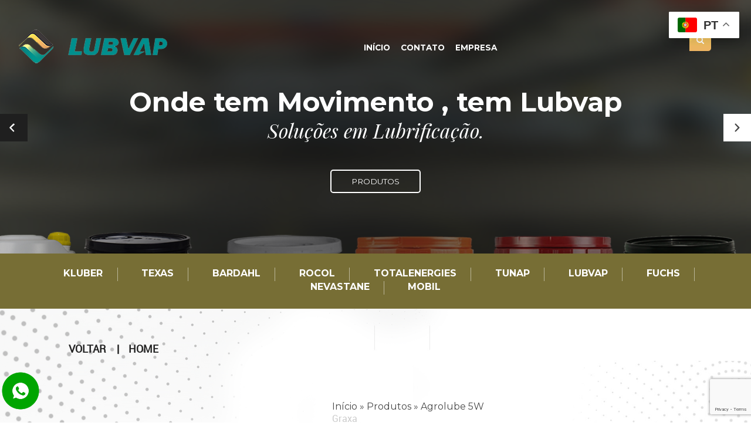

--- FILE ---
content_type: text/html; charset=UTF-8
request_url: https://www.oleolubrificanteonline.com.br/produtos/agrolube-5w/
body_size: 10784
content:

<!DOCTYPE html>
<html lang="pt-BR">
<head><style>img.lazy{min-height:1px}</style><link rel="preload" href="https://www.oleolubrificanteonline.com.br/wp-content/plugins/w3-total-cache/pub/js/lazyload.min.js" as="script">
	<meta charset="UTF-8" />
	<title>Agrolube 5W - Óleo Lubrificante Online</title>
	<meta http-equiv="X-UA-Compatible" content="IE=edge">
	<meta name="viewport" content="width=device-width, initial-scale=1.0, maximum-scale=1.0">
		<link rel="apple-touch-icon" sizes="180x180" href="https://www.oleolubrificanteonline.com.br/wp-content/themes/oleolubrificanteonline/favicon/favicon/apple-touch-icon.png">
<link rel="icon" type="image/png" sizes="32x32" href="https://www.oleolubrificanteonline.com.br/wp-content/themes/oleolubrificanteonline/favicon/favicon/favicon-32x32.png">
<link rel="icon" type="image/png" sizes="16x16" href="https://www.oleolubrificanteonline.com.br/wp-content/themes/oleolubrificanteonline/favicon/favicon/favicon-16x16.png">
<link rel="manifest" href="https://www.oleolubrificanteonline.com.br/wp-content/themes/oleolubrificanteonline/favicon/favicon/site.webmanifest">
<link rel="mask-icon" href="https://www.oleolubrificanteonline.com.br/wp-content/themes/oleolubrificanteonline/favicon/favicon/safari-pinned-tab.svg" color="#5bbad5">
<link rel="shortcut icon" href="https://www.oleolubrificanteonline.com.br/wp-content/themes/oleolubrificanteonline/favicon/favicon/favicon.ico">
<meta name="msapplication-TileColor" content="#776e36">
<meta name="msapplication-config" content="https://www.oleolubrificanteonline.com.br/wp-content/themes/oleolubrificanteonline/favicon/favicon/browserconfig.xml">
<meta name="theme-color" content="#776e36">	<!-- Chrome, Firefox OS, Opera and Vivaldi -->
	<meta name="theme-color" content="#776e36">
	<!-- Windows Phone -->
	<meta name="msapplication-navbutton-color" content="#776e36">
	<!-- iOS Safari -->
	<meta name="apple-mobile-web-app-status-bar-style" content="#776e36">
		<link href="https://fonts.googleapis.com/css?family=Montserrat:400,400i,500,700|Playfair+Display:400,400i&display=swap" rel="stylesheet">

<!-- Google Tag Manager -->
<script>(function(w,d,s,l,i){w[l]=w[l]||[];w[l].push({'gtm.start':
new Date().getTime(),event:'gtm.js'});var f=d.getElementsByTagName(s)[0],
j=d.createElement(s),dl=l!='dataLayer'?'&l='+l:'';j.async=true;j.src=
'https://www.googletagmanager.com/gtm.js?id='+i+dl;f.parentNode.insertBefore(j,f);
})(window,document,'script','dataLayer','GTM-KGVF69TB');</script>
<!-- End Google Tag Manager -->


<meta name='robots' content='index, follow, max-image-preview:large, max-snippet:-1, max-video-preview:-1' />

	<!-- This site is optimized with the Yoast SEO plugin v21.8 - https://yoast.com/wordpress/plugins/seo/ -->
	<link rel="canonical" href="https://www.oleolubrificanteonline.com.br/produtos/agrolube-5w/" />
	<meta property="og:locale" content="pt_BR" />
	<meta property="og:type" content="article" />
	<meta property="og:title" content="Agrolube 5W - Óleo Lubrificante Online" />
	<meta property="og:description" content="VANTAGENS: RESISTÊNCIA A CARGAS EXTREMAS. TOTAL REPELÊNCIA À ÁGUA. MENOR FREQÜÊNCIA DE APLICAÇÃO." />
	<meta property="og:url" content="https://www.oleolubrificanteonline.com.br/produtos/agrolube-5w/" />
	<meta property="og:site_name" content="Óleo Lubrificante Online" />
	<meta property="og:image" content="https://www.oleolubrificanteonline.com.br/wp-content/uploads/2019/05/My-project-25-1.png" />
	<meta property="og:image:width" content="280" />
	<meta property="og:image:height" content="280" />
	<meta property="og:image:type" content="image/png" />
	<meta name="twitter:card" content="summary_large_image" />
	<script type="application/ld+json" class="yoast-schema-graph">{"@context":"https://schema.org","@graph":[{"@type":"WebPage","@id":"https://www.oleolubrificanteonline.com.br/produtos/agrolube-5w/","url":"https://www.oleolubrificanteonline.com.br/produtos/agrolube-5w/","name":"Agrolube 5W - Óleo Lubrificante Online","isPartOf":{"@id":"https://www.oleolubrificanteonline.com.br/#website"},"primaryImageOfPage":{"@id":"https://www.oleolubrificanteonline.com.br/produtos/agrolube-5w/#primaryimage"},"image":{"@id":"https://www.oleolubrificanteonline.com.br/produtos/agrolube-5w/#primaryimage"},"thumbnailUrl":"https://www.oleolubrificanteonline.com.br/wp-content/uploads/2019/05/My-project-25-1.png","datePublished":"2019-05-08T22:22:33+00:00","dateModified":"2019-05-08T22:22:33+00:00","breadcrumb":{"@id":"https://www.oleolubrificanteonline.com.br/produtos/agrolube-5w/#breadcrumb"},"inLanguage":"pt-BR","potentialAction":[{"@type":"ReadAction","target":["https://www.oleolubrificanteonline.com.br/produtos/agrolube-5w/"]}]},{"@type":"ImageObject","inLanguage":"pt-BR","@id":"https://www.oleolubrificanteonline.com.br/produtos/agrolube-5w/#primaryimage","url":"https://www.oleolubrificanteonline.com.br/wp-content/uploads/2019/05/My-project-25-1.png","contentUrl":"https://www.oleolubrificanteonline.com.br/wp-content/uploads/2019/05/My-project-25-1.png","width":280,"height":280},{"@type":"BreadcrumbList","@id":"https://www.oleolubrificanteonline.com.br/produtos/agrolube-5w/#breadcrumb","itemListElement":[{"@type":"ListItem","position":1,"name":"Início","item":"https://www.oleolubrificanteonline.com.br/"},{"@type":"ListItem","position":2,"name":"Produtos","item":"https://www.oleolubrificanteonline.com.br/produtos/"},{"@type":"ListItem","position":3,"name":"Agrolube 5W"}]},{"@type":"WebSite","@id":"https://www.oleolubrificanteonline.com.br/#website","url":"https://www.oleolubrificanteonline.com.br/","name":"Óleo Lubrificante Online","description":"Lubvap conectada com a sua empresa, conectada com você","potentialAction":[{"@type":"SearchAction","target":{"@type":"EntryPoint","urlTemplate":"https://www.oleolubrificanteonline.com.br/?s={search_term_string}"},"query-input":"required name=search_term_string"}],"inLanguage":"pt-BR"}]}</script>
	<!-- / Yoast SEO plugin. -->


<link rel='dns-prefetch' href='//maxcdn.bootstrapcdn.com' />
<link rel='dns-prefetch' href='//www.googletagmanager.com' />
<link rel="alternate" type="application/rss+xml" title="Feed de comentários para Óleo Lubrificante Online &raquo; Agrolube 5W" href="https://www.oleolubrificanteonline.com.br/produtos/agrolube-5w/feed/" />
<link rel="stylesheet" href="https://www.oleolubrificanteonline.com.br/wp-content/cache/minify/89497.css" media="all" />


<style id='classic-theme-styles-inline-css' type='text/css'>
/*! This file is auto-generated */
.wp-block-button__link{color:#fff;background-color:#32373c;border-radius:9999px;box-shadow:none;text-decoration:none;padding:calc(.667em + 2px) calc(1.333em + 2px);font-size:1.125em}.wp-block-file__button{background:#32373c;color:#fff;text-decoration:none}
</style>
<style id='global-styles-inline-css' type='text/css'>
body{--wp--preset--color--black: #000000;--wp--preset--color--cyan-bluish-gray: #abb8c3;--wp--preset--color--white: #ffffff;--wp--preset--color--pale-pink: #f78da7;--wp--preset--color--vivid-red: #cf2e2e;--wp--preset--color--luminous-vivid-orange: #ff6900;--wp--preset--color--luminous-vivid-amber: #fcb900;--wp--preset--color--light-green-cyan: #7bdcb5;--wp--preset--color--vivid-green-cyan: #00d084;--wp--preset--color--pale-cyan-blue: #8ed1fc;--wp--preset--color--vivid-cyan-blue: #0693e3;--wp--preset--color--vivid-purple: #9b51e0;--wp--preset--gradient--vivid-cyan-blue-to-vivid-purple: linear-gradient(135deg,rgba(6,147,227,1) 0%,rgb(155,81,224) 100%);--wp--preset--gradient--light-green-cyan-to-vivid-green-cyan: linear-gradient(135deg,rgb(122,220,180) 0%,rgb(0,208,130) 100%);--wp--preset--gradient--luminous-vivid-amber-to-luminous-vivid-orange: linear-gradient(135deg,rgba(252,185,0,1) 0%,rgba(255,105,0,1) 100%);--wp--preset--gradient--luminous-vivid-orange-to-vivid-red: linear-gradient(135deg,rgba(255,105,0,1) 0%,rgb(207,46,46) 100%);--wp--preset--gradient--very-light-gray-to-cyan-bluish-gray: linear-gradient(135deg,rgb(238,238,238) 0%,rgb(169,184,195) 100%);--wp--preset--gradient--cool-to-warm-spectrum: linear-gradient(135deg,rgb(74,234,220) 0%,rgb(151,120,209) 20%,rgb(207,42,186) 40%,rgb(238,44,130) 60%,rgb(251,105,98) 80%,rgb(254,248,76) 100%);--wp--preset--gradient--blush-light-purple: linear-gradient(135deg,rgb(255,206,236) 0%,rgb(152,150,240) 100%);--wp--preset--gradient--blush-bordeaux: linear-gradient(135deg,rgb(254,205,165) 0%,rgb(254,45,45) 50%,rgb(107,0,62) 100%);--wp--preset--gradient--luminous-dusk: linear-gradient(135deg,rgb(255,203,112) 0%,rgb(199,81,192) 50%,rgb(65,88,208) 100%);--wp--preset--gradient--pale-ocean: linear-gradient(135deg,rgb(255,245,203) 0%,rgb(182,227,212) 50%,rgb(51,167,181) 100%);--wp--preset--gradient--electric-grass: linear-gradient(135deg,rgb(202,248,128) 0%,rgb(113,206,126) 100%);--wp--preset--gradient--midnight: linear-gradient(135deg,rgb(2,3,129) 0%,rgb(40,116,252) 100%);--wp--preset--font-size--small: 13px;--wp--preset--font-size--medium: 20px;--wp--preset--font-size--large: 36px;--wp--preset--font-size--x-large: 42px;--wp--preset--spacing--20: 0.44rem;--wp--preset--spacing--30: 0.67rem;--wp--preset--spacing--40: 1rem;--wp--preset--spacing--50: 1.5rem;--wp--preset--spacing--60: 2.25rem;--wp--preset--spacing--70: 3.38rem;--wp--preset--spacing--80: 5.06rem;--wp--preset--shadow--natural: 6px 6px 9px rgba(0, 0, 0, 0.2);--wp--preset--shadow--deep: 12px 12px 50px rgba(0, 0, 0, 0.4);--wp--preset--shadow--sharp: 6px 6px 0px rgba(0, 0, 0, 0.2);--wp--preset--shadow--outlined: 6px 6px 0px -3px rgba(255, 255, 255, 1), 6px 6px rgba(0, 0, 0, 1);--wp--preset--shadow--crisp: 6px 6px 0px rgba(0, 0, 0, 1);}:where(.is-layout-flex){gap: 0.5em;}:where(.is-layout-grid){gap: 0.5em;}body .is-layout-flow > .alignleft{float: left;margin-inline-start: 0;margin-inline-end: 2em;}body .is-layout-flow > .alignright{float: right;margin-inline-start: 2em;margin-inline-end: 0;}body .is-layout-flow > .aligncenter{margin-left: auto !important;margin-right: auto !important;}body .is-layout-constrained > .alignleft{float: left;margin-inline-start: 0;margin-inline-end: 2em;}body .is-layout-constrained > .alignright{float: right;margin-inline-start: 2em;margin-inline-end: 0;}body .is-layout-constrained > .aligncenter{margin-left: auto !important;margin-right: auto !important;}body .is-layout-constrained > :where(:not(.alignleft):not(.alignright):not(.alignfull)){max-width: var(--wp--style--global--content-size);margin-left: auto !important;margin-right: auto !important;}body .is-layout-constrained > .alignwide{max-width: var(--wp--style--global--wide-size);}body .is-layout-flex{display: flex;}body .is-layout-flex{flex-wrap: wrap;align-items: center;}body .is-layout-flex > *{margin: 0;}body .is-layout-grid{display: grid;}body .is-layout-grid > *{margin: 0;}:where(.wp-block-columns.is-layout-flex){gap: 2em;}:where(.wp-block-columns.is-layout-grid){gap: 2em;}:where(.wp-block-post-template.is-layout-flex){gap: 1.25em;}:where(.wp-block-post-template.is-layout-grid){gap: 1.25em;}.has-black-color{color: var(--wp--preset--color--black) !important;}.has-cyan-bluish-gray-color{color: var(--wp--preset--color--cyan-bluish-gray) !important;}.has-white-color{color: var(--wp--preset--color--white) !important;}.has-pale-pink-color{color: var(--wp--preset--color--pale-pink) !important;}.has-vivid-red-color{color: var(--wp--preset--color--vivid-red) !important;}.has-luminous-vivid-orange-color{color: var(--wp--preset--color--luminous-vivid-orange) !important;}.has-luminous-vivid-amber-color{color: var(--wp--preset--color--luminous-vivid-amber) !important;}.has-light-green-cyan-color{color: var(--wp--preset--color--light-green-cyan) !important;}.has-vivid-green-cyan-color{color: var(--wp--preset--color--vivid-green-cyan) !important;}.has-pale-cyan-blue-color{color: var(--wp--preset--color--pale-cyan-blue) !important;}.has-vivid-cyan-blue-color{color: var(--wp--preset--color--vivid-cyan-blue) !important;}.has-vivid-purple-color{color: var(--wp--preset--color--vivid-purple) !important;}.has-black-background-color{background-color: var(--wp--preset--color--black) !important;}.has-cyan-bluish-gray-background-color{background-color: var(--wp--preset--color--cyan-bluish-gray) !important;}.has-white-background-color{background-color: var(--wp--preset--color--white) !important;}.has-pale-pink-background-color{background-color: var(--wp--preset--color--pale-pink) !important;}.has-vivid-red-background-color{background-color: var(--wp--preset--color--vivid-red) !important;}.has-luminous-vivid-orange-background-color{background-color: var(--wp--preset--color--luminous-vivid-orange) !important;}.has-luminous-vivid-amber-background-color{background-color: var(--wp--preset--color--luminous-vivid-amber) !important;}.has-light-green-cyan-background-color{background-color: var(--wp--preset--color--light-green-cyan) !important;}.has-vivid-green-cyan-background-color{background-color: var(--wp--preset--color--vivid-green-cyan) !important;}.has-pale-cyan-blue-background-color{background-color: var(--wp--preset--color--pale-cyan-blue) !important;}.has-vivid-cyan-blue-background-color{background-color: var(--wp--preset--color--vivid-cyan-blue) !important;}.has-vivid-purple-background-color{background-color: var(--wp--preset--color--vivid-purple) !important;}.has-black-border-color{border-color: var(--wp--preset--color--black) !important;}.has-cyan-bluish-gray-border-color{border-color: var(--wp--preset--color--cyan-bluish-gray) !important;}.has-white-border-color{border-color: var(--wp--preset--color--white) !important;}.has-pale-pink-border-color{border-color: var(--wp--preset--color--pale-pink) !important;}.has-vivid-red-border-color{border-color: var(--wp--preset--color--vivid-red) !important;}.has-luminous-vivid-orange-border-color{border-color: var(--wp--preset--color--luminous-vivid-orange) !important;}.has-luminous-vivid-amber-border-color{border-color: var(--wp--preset--color--luminous-vivid-amber) !important;}.has-light-green-cyan-border-color{border-color: var(--wp--preset--color--light-green-cyan) !important;}.has-vivid-green-cyan-border-color{border-color: var(--wp--preset--color--vivid-green-cyan) !important;}.has-pale-cyan-blue-border-color{border-color: var(--wp--preset--color--pale-cyan-blue) !important;}.has-vivid-cyan-blue-border-color{border-color: var(--wp--preset--color--vivid-cyan-blue) !important;}.has-vivid-purple-border-color{border-color: var(--wp--preset--color--vivid-purple) !important;}.has-vivid-cyan-blue-to-vivid-purple-gradient-background{background: var(--wp--preset--gradient--vivid-cyan-blue-to-vivid-purple) !important;}.has-light-green-cyan-to-vivid-green-cyan-gradient-background{background: var(--wp--preset--gradient--light-green-cyan-to-vivid-green-cyan) !important;}.has-luminous-vivid-amber-to-luminous-vivid-orange-gradient-background{background: var(--wp--preset--gradient--luminous-vivid-amber-to-luminous-vivid-orange) !important;}.has-luminous-vivid-orange-to-vivid-red-gradient-background{background: var(--wp--preset--gradient--luminous-vivid-orange-to-vivid-red) !important;}.has-very-light-gray-to-cyan-bluish-gray-gradient-background{background: var(--wp--preset--gradient--very-light-gray-to-cyan-bluish-gray) !important;}.has-cool-to-warm-spectrum-gradient-background{background: var(--wp--preset--gradient--cool-to-warm-spectrum) !important;}.has-blush-light-purple-gradient-background{background: var(--wp--preset--gradient--blush-light-purple) !important;}.has-blush-bordeaux-gradient-background{background: var(--wp--preset--gradient--blush-bordeaux) !important;}.has-luminous-dusk-gradient-background{background: var(--wp--preset--gradient--luminous-dusk) !important;}.has-pale-ocean-gradient-background{background: var(--wp--preset--gradient--pale-ocean) !important;}.has-electric-grass-gradient-background{background: var(--wp--preset--gradient--electric-grass) !important;}.has-midnight-gradient-background{background: var(--wp--preset--gradient--midnight) !important;}.has-small-font-size{font-size: var(--wp--preset--font-size--small) !important;}.has-medium-font-size{font-size: var(--wp--preset--font-size--medium) !important;}.has-large-font-size{font-size: var(--wp--preset--font-size--large) !important;}.has-x-large-font-size{font-size: var(--wp--preset--font-size--x-large) !important;}
.wp-block-navigation a:where(:not(.wp-element-button)){color: inherit;}
:where(.wp-block-post-template.is-layout-flex){gap: 1.25em;}:where(.wp-block-post-template.is-layout-grid){gap: 1.25em;}
:where(.wp-block-columns.is-layout-flex){gap: 2em;}:where(.wp-block-columns.is-layout-grid){gap: 2em;}
.wp-block-pullquote{font-size: 1.5em;line-height: 1.6;}
</style>
<link rel="stylesheet" href="https://www.oleolubrificanteonline.com.br/wp-content/cache/minify/77bc9.css" media="all" />



<link rel='stylesheet' id='font-awesome-css' href='https://maxcdn.bootstrapcdn.com/font-awesome/4.7.0/css/font-awesome.min.css?ver=4.7.0' type='text/css' media='all' />
<script  src="https://www.oleolubrificanteonline.com.br/wp-content/cache/minify/5ac98.js"></script>




<script type="text/javascript" id="responsive-lightbox-js-before">
/* <![CDATA[ */
var rlArgs = {"script":"swipebox","selector":"lightbox","customEvents":"","activeGalleries":true,"animation":true,"hideCloseButtonOnMobile":false,"removeBarsOnMobile":false,"hideBars":true,"hideBarsDelay":5000,"videoMaxWidth":1080,"useSVG":true,"loopAtEnd":false,"woocommerce_gallery":false,"ajaxurl":"https:\/\/www.oleolubrificanteonline.com.br\/wp-admin\/admin-ajax.php","nonce":"898de86d97","preview":false,"postId":1515,"scriptExtension":false};
/* ]]> */
</script>
<script  src="https://www.oleolubrificanteonline.com.br/wp-content/cache/minify/350e8.js"></script>



<link rel="https://api.w.org/" href="https://www.oleolubrificanteonline.com.br/wp-json/" /><link rel="EditURI" type="application/rsd+xml" title="RSD" href="https://www.oleolubrificanteonline.com.br/xmlrpc.php?rsd" />
<meta name="generator" content="WordPress 6.4.2" />
<link rel='shortlink' href='https://www.oleolubrificanteonline.com.br/?p=1515' />
<link rel="alternate" type="application/json+oembed" href="https://www.oleolubrificanteonline.com.br/wp-json/oembed/1.0/embed?url=https%3A%2F%2Fwww.oleolubrificanteonline.com.br%2Fprodutos%2Fagrolube-5w%2F" />
<link rel="alternate" type="text/xml+oembed" href="https://www.oleolubrificanteonline.com.br/wp-json/oembed/1.0/embed?url=https%3A%2F%2Fwww.oleolubrificanteonline.com.br%2Fprodutos%2Fagrolube-5w%2F&#038;format=xml" />
<meta name="generator" content="Site Kit by Google 1.158.0" />	
</head>
<body class="produtos-template-default single single-produtos postid-1515">
	<!-- Google Tag Manager (noscript) -->
<noscript><iframe src="https://www.googletagmanager.com/ns.html?id=GTM-KGVF69TB"
height="0" width="0" style="display:none;visibility:hidden"></iframe></noscript>
<!-- End Google Tag Manager (noscript) -->
  	<section class="space-responsive banner-home">
	<header id="header" class="">
		<div class="center">

									<a href="https://www.oleolubrificanteonline.com.br" title="Página Inicial" class="animated zoomIn">
						<img class="logo lazy" src="data:image/svg+xml,%3Csvg%20xmlns='http://www.w3.org/2000/svg'%20viewBox='0%200%201%201'%3E%3C/svg%3E" data-src="https://www.oleolubrificanteonline.com.br/wp-content/themes/oleolubrificanteonline/images/src/logo-lubvap.png" alt="logo Óleo Lubrificante Online">
					</a>
							<div class="nav-item">
					<span></span>
					<span></span>
					<span></span>
					<span></span>
					<!-- <i>Menu</i> -->
				</div>
				<div class="rmm">
					<nav class="menu-menu-container"><ul id="menu-menu" class="menu"><li id="menu-item-59" class="menu-item menu-item-type-custom menu-item-object-custom menu-item-home menu-item-59"><a href="https://www.oleolubrificanteonline.com.br/">Início</a></li>
<li id="menu-item-57" class="menu-item menu-item-type-post_type menu-item-object-page menu-item-57"><a href="https://www.oleolubrificanteonline.com.br/contato/">Contato</a></li>
<li id="menu-item-58" class="menu-item menu-item-type-post_type menu-item-object-page menu-item-58"><a href="https://www.oleolubrificanteonline.com.br/empresa/">Empresa</a></li>
</ul></nav>				</div>
		</div>
		<div class="search-box">
			<div id="block-29" class="widget widget_block">
<div class="wp-block-group is-layout-flow wp-block-group-is-layout-flow"><div class="wp-block-group__inner-container">
<div id="search-3" class="widget widget_search"><form class="search-form" role="search" method="get" id="searchform" action="https://www.oleolubrificanteonline.com.br/">
	<div class="box-btn-search"><input class="btn-search" id="searchsubmit" type="submit" value="Enviar"></div>
	<input class="input-control" type="text" value="" name="s" id="s" placeholder="O que você está procurando?">
	<input type="hidden" name="post_type" value="produtos">
	
</form></div>
</div></div>
</div>		</div>
	</header>
	<div class="slider-home ">
		<div class="swiper-container-slider slider">
		<div class="swiper-wrapper">
			
						<div class="swiper-slide">
							<div class="center">
								<div class="content-slider">
									<h2 class="title-slider">Onde tem Movimento , tem Lubvap</h2>
									<h3 class="subtitle">Soluções em Lubrificação.</h3>
									<a class="btn" href="https://www.oleolubrificanteonline.com.br/produtos/" title="Onde tem Movimento, tem Lubvap">PRODUTOS</a>
								</div>
								

							</div>
								<picture class="img_slider">
									 <source media="(max-width: 480px)" data-srcset="https://www.oleolubrificanteonline.com.br/wp-content/uploads/2023/11/banner_oleolubrificante3-e1700002182166.png">
								   <source media="(max-width: 768px)" data-srcset="https://www.oleolubrificanteonline.com.br/wp-content/uploads/2023/11/banner_oleolubrificante3-e1700002182166.png">
								  
								   <source data-srcset="https://www.oleolubrificanteonline.com.br/wp-content/uploads/2023/11/banner_oleolubrificante3-e1700002182166.png">
								   <img class="lazy" src="data:image/svg+xml,%3Csvg%20xmlns='http://www.w3.org/2000/svg'%20viewBox='0%200%201281%20580'%3E%3C/svg%3E" data-src="https://www.oleolubrificanteonline.com.br/wp-content/uploads/2023/11/banner_oleolubrificante3-e1700002182166.png" alt="Onde tem Movimento, tem Lubvap">
								   
								</picture>
													
						</div>


					
						<div class="swiper-slide">
							<div class="center">
								<div class="content-slider">
									<h2 class="title-slider">Onde tem Movimento , tem Lubvap</h2>
									<h3 class="subtitle">Soluções em Lubrificação.</h3>
									<a class="btn" href="https://www.oleolubrificanteonline.com.br/produtos/" title="Onde tem Movimento, tem Lubvap">PRODUTOS</a>
								</div>
								

							</div>
								<picture class="img_slider">
									 <source media="(max-width: 480px)" data-srcset="https://www.oleolubrificanteonline.com.br/wp-content/uploads/2023/11/banner_oleolubrificante2-e1700002234228.png">
								   <source media="(max-width: 768px)" data-srcset="https://www.oleolubrificanteonline.com.br/wp-content/uploads/2023/11/banner_oleolubrificante2-e1700002234228.png">
								  
								   <source data-srcset="https://www.oleolubrificanteonline.com.br/wp-content/uploads/2023/11/banner_oleolubrificante2-e1700002234228.png">
								   <img class="lazy" src="data:image/svg+xml,%3Csvg%20xmlns='http://www.w3.org/2000/svg'%20viewBox='0%200%201281%20580'%3E%3C/svg%3E" data-src="https://www.oleolubrificanteonline.com.br/wp-content/uploads/2023/11/banner_oleolubrificante2-e1700002234228.png" alt="Onde tem Movimento, tem Lubvap">
								   
								</picture>
													
						</div>


					
						<div class="swiper-slide">
							<div class="center">
								<div class="content-slider">
									<h2 class="title-slider">Onde tem Movimento , tem Lubvap</h2>
									<h3 class="subtitle">Soluções em Lubrificação.</h3>
									<a class="btn" href="https://www.oleolubrificanteonline.com.br/produtos/" title="Onde tem Movimento, tem Lubvap">PRODUTOS</a>
								</div>
								

							</div>
								<picture class="img_slider">
									 <source media="(max-width: 480px)" data-srcset="https://www.oleolubrificanteonline.com.br/wp-content/uploads/2022/06/banner_oleolubrificante1-e1700002271490.png">
								   <source media="(max-width: 768px)" data-srcset="https://www.oleolubrificanteonline.com.br/wp-content/uploads/2022/06/banner_oleolubrificante1-e1700002271490.png">
								  
								   <source data-srcset="https://www.oleolubrificanteonline.com.br/wp-content/uploads/2022/06/banner_oleolubrificante1-e1700002271490.png">
								   <img class="lazy" src="data:image/svg+xml,%3Csvg%20xmlns='http://www.w3.org/2000/svg'%20viewBox='0%200%201281%20537'%3E%3C/svg%3E" data-src="https://www.oleolubrificanteonline.com.br/wp-content/uploads/2022/06/banner_oleolubrificante1-e1700002271490.png" alt="Onde tem Movimento, tem Lubvap">
								   
								</picture>
													
						</div>


							</div>
	    <!-- Add Arrows -->
	    <div class="swiper-button-next"></div>
	    <div class="swiper-button-prev"></div>
		
		</div>
		
	</div>
	</section>
	<section class="menu-produtos-section line">
		<div class="center">
			<nav class="menu-menu-produtos-container"><ul id="menu-menu-produtos" class="menu"><li id="menu-item-2578" class="menu-item menu-item-type-taxonomy menu-item-object-categoria menu-item-2578"><a href="https://www.oleolubrificanteonline.com.br/categoria/kluber/">Kluber</a></li>
<li id="menu-item-2579" class="menu-item menu-item-type-taxonomy menu-item-object-categoria menu-item-2579"><a href="https://www.oleolubrificanteonline.com.br/categoria/https-graxasonline-com-br-stexas/">TEXAS</a></li>
<li id="menu-item-2580" class="menu-item menu-item-type-taxonomy menu-item-object-categoria menu-item-2580"><a href="https://www.oleolubrificanteonline.com.br/categoria/bardahl/">Bardahl</a></li>
<li id="menu-item-2583" class="menu-item menu-item-type-taxonomy menu-item-object-categoria current-produtos-ancestor current-menu-parent current-produtos-parent menu-item-2583"><a href="https://www.oleolubrificanteonline.com.br/categoria/rocol/">Rocol</a></li>
<li id="menu-item-3201" class="menu-item menu-item-type-taxonomy menu-item-object-marca menu-item-3201"><a href="https://www.oleolubrificanteonline.com.br/marca/totalenergies/">TotalEnergies</a></li>
<li id="menu-item-3078" class="menu-item menu-item-type-taxonomy menu-item-object-marca menu-item-3078"><a href="https://www.oleolubrificanteonline.com.br/marca/tunap/">TUNAP</a></li>
<li id="menu-item-3209" class="menu-item menu-item-type-taxonomy menu-item-object-categoria menu-item-3209"><a href="https://www.oleolubrificanteonline.com.br/categoria/lubvap/">LUBVAP</a></li>
<li id="menu-item-3020" class="menu-item menu-item-type-taxonomy menu-item-object-categoria menu-item-3020"><a href="https://www.oleolubrificanteonline.com.br/categoria/fuchs/">Fuchs</a></li>
<li id="menu-item-3121" class="menu-item menu-item-type-taxonomy menu-item-object-marca menu-item-3121"><a href="https://www.oleolubrificanteonline.com.br/marca/nevastane/">Nevastane</a></li>
<li id="menu-item-3211" class="menu-item menu-item-type-taxonomy menu-item-object-categoria menu-item-3211"><a href="https://www.oleolubrificanteonline.com.br/categoria/mobil/">Mobil</a></li>
</ul></nav>		</div>
	</section>
  <section class="space-responsive page-container default-page line">
  
    <section class="page-section page-content single-produtos line">
      <div class="center">
          <div class="backbutton">
            <a href="javascript:history.back();">Voltar</a>
            <a href="https://www.oleolubrificanteonline.com.br">Home</a>

          </div>
        <div class="product-content">

          <div class="image-product">
                            <a href="https://www.oleolubrificanteonline.com.br/wp-content/uploads/2019/05/My-project-25-1.png" rel="lightbox"><img class="lazy" src="data:image/svg+xml,%3Csvg%20xmlns='http://www.w3.org/2000/svg'%20viewBox='0%200%20280%20280'%3E%3C/svg%3E" data-src="https://www.oleolubrificanteonline.com.br/wp-content/uploads/2019/05/My-project-25-1.png" alt=""></a>
           
        </div>
        <div class="info-product">
          
          <div id="breadcrumbs"><span><span><a href="https://www.oleolubrificanteonline.com.br/">Início</a></span> &raquo; <span><a href="https://www.oleolubrificanteonline.com.br/produtos/">Produtos</a></span> &raquo; <span class="breadcrumb_last" aria-current="page">Agrolube 5W</span></span></div>
                              <span class="tipo-produto">Graxa</span>
                    <h1><small class="marca">Rocol</small>Agrolube 5W</h1>
                                   <div class="short_description">
              É uma graxa semifluida especialmente desenvolvida para lubrificação de quinta-roda, onde cargas extremamente elevadas atuam constantemente.<br />
Resistente a altas pressões, reduz o atrito e o ruído, protege contra salinidade, agentes químicos e outras atmosferas agressivas.            </div>
           <a href="#orcamento-modal" data-lity="" class="green-btn">Solicitar Orçamento</a>
            <div id="orcamento-modal" class="lity-hide">
                  <div class="modal">
                          <div class="modal-header-title">
                              <h3 class="title-modal">Solicitação de Orçamento</h3>
                          </div>
                          <div class="content-modal">
                                  
<div class="wpcf7 no-js" id="wpcf7-f54-p1515-o1" lang="pt-BR" dir="ltr">
<div class="screen-reader-response"><p role="status" aria-live="polite" aria-atomic="true"></p> <ul></ul></div>
<form action="/produtos/agrolube-5w/#wpcf7-f54-p1515-o1" method="post" class="wpcf7-form init" aria-label="Contact form" novalidate="novalidate" data-status="init">
<div style="display: none;">
<input type="hidden" name="_wpcf7" value="54" />
<input type="hidden" name="_wpcf7_version" value="5.8.6" />
<input type="hidden" name="_wpcf7_locale" value="pt_BR" />
<input type="hidden" name="_wpcf7_unit_tag" value="wpcf7-f54-p1515-o1" />
<input type="hidden" name="_wpcf7_container_post" value="1515" />
<input type="hidden" name="_wpcf7_posted_data_hash" value="" />
<input type="hidden" name="_wpcf7_recaptcha_response" value="" />
</div>
<div class="col-12">
	<p>Nome: <span class="wpcf7-form-control-wrap" data-name="your-name"><input size="40" class="wpcf7-form-control wpcf7-text wpcf7-validates-as-required" aria-required="true" aria-invalid="false" placeholder="Nome" value="" type="text" name="your-name" /></span>
	</p>
</div>
<div class="col-6">
	<p>Empresa: <span class="wpcf7-form-control-wrap" data-name="your-company"><input size="40" class="wpcf7-form-control wpcf7-text wpcf7-validates-as-required" aria-required="true" aria-invalid="false" placeholder="Empresa" value="" type="text" name="your-company" /></span>
	</p>
</div>
<div class="col-6">
	<p>Quantidade: <span class="wpcf7-form-control-wrap" data-name="quantidade"><input size="40" class="wpcf7-form-control wpcf7-text wpcf7-validates-as-required" aria-required="true" aria-invalid="false" placeholder="Quantidade" value="" type="text" name="quantidade" /></span>
	</p>
</div>
<div class="col-6">
	<p>E-mail: <span class="wpcf7-form-control-wrap" data-name="your-email"><input size="40" class="wpcf7-form-control wpcf7-email wpcf7-validates-as-required wpcf7-text wpcf7-validates-as-email" aria-required="true" aria-invalid="false" placeholder="E-mail" value="" type="email" name="your-email" /></span>
	</p>
</div>
<div class="col-6">
	<p>Telefone: <span class="wpcf7-form-control-wrap" data-name="telefone"><input size="40" class="wpcf7-form-control wpcf7-tel wpcf7-text wpcf7-validates-as-tel mask-phone" aria-invalid="false" placeholder="Telefone" value="" type="tel" name="telefone" /></span>
	</p>
</div>
<div class="col-8">
	<p>Cidade: <span class="wpcf7-form-control-wrap" data-name="cidade"><input size="40" class="wpcf7-form-control wpcf7-text" aria-invalid="false" placeholder="Cidade" value="" type="text" name="cidade" /></span>
	</p>
</div>
<div class="col-4">
	<p>Estado: <span class="wpcf7-form-control-wrap" data-name="estado"><select class="wpcf7-form-control wpcf7-select" aria-invalid="false" name="estado"><option value="AC">AC</option><option value="AL">AL</option><option value="AP">AP</option><option value="AM">AM</option><option value="BA">BA</option><option value="CE">CE</option><option value="DF">DF</option><option value="ES">ES</option><option value="GO">GO</option><option value="MA">MA</option><option value="MT">MT</option><option value="MS">MS</option><option value="MG">MG</option><option value="PA">PA</option><option value="PB">PB</option><option value="PR">PR</option><option value="PE">PE</option><option value="PI">PI</option><option value="RJ">RJ</option><option value="RN">RN</option><option value="RS">RS</option><option value="RO">RO</option><option value="RR">RR</option><option value="SC">SC</option><option value="SP">SP</option><option value="SE">SE</option><option value="TO">TO</option></select></span>
	</p>
</div>
<div class="col-12">
	<p>Observações: <span class="wpcf7-form-control-wrap" data-name="observacoes"><input size="40" class="wpcf7-form-control wpcf7-text" aria-invalid="false" placeholder="Observações" value="" type="text" name="observacoes" /></span>
	</p>
</div>
<p><input class="wpcf7-form-control wpcf7-submit has-spinner" type="submit" value="Solicitar Proposta" />
</p><div class="wpcf7-response-output" aria-hidden="true"></div>
</form>
</div>
                          </div>
                  </div>

            </div>
        </div>

        <div class="product-tabs">
              <div class="titles">
                  <h2 class="tab-title" href="#description">Descrição</h2>
                     
                     <h2 class="tab-title" href="#especification">Especificações</h2>
                                </div>
              <div class="contents">
                <div class="tab-content" id="description">
                  <p><strong>VANTAGENS:</strong></p>
<ul>
<li>RESISTÊNCIA A CARGAS EXTREMAS.</li>
<li>TOTAL REPELÊNCIA À ÁGUA.</li>
<li>MENOR FREQÜÊNCIA DE APLICAÇÃO.</li>
</ul>
                </div>
                                  <div class="tab-content" id="especification">
                    <p><strong>VANTAGENS:</strong></p>
<ul>
<li>RESISTÊNCIA A CARGAS EXTREMAS.</li>
<li>TOTAL REPELÊNCIA À ÁGUA.</li>
<li>MENOR FREQÜÊNCIA DE APLICAÇÃO.</li>
</ul>
                  </div>
                              </div>

        </div>
        <h4 class="border-title">similares</h4>
        <ul class="list-products">
                                <li>
                <a href="https://www.oleolubrificanteonline.com.br/produtos/kluber-syntheso-w-spray/" title="KLUBER- SYNTHESO W SPRAY">
                  
                  <div class="thumbnail">
                    <img width="280" height="280" src="data:image/svg+xml,%3Csvg%20xmlns='http://www.w3.org/2000/svg'%20viewBox='0%200%20280%20280'%3E%3C/svg%3E" data-src="https://www.oleolubrificanteonline.com.br/wp-content/uploads/2018/07/My-project-9.png" class="attachment-medium size-medium wp-post-image lazy" alt="" decoding="async" fetchpriority="high" data-srcset="https://www.oleolubrificanteonline.com.br/wp-content/uploads/2018/07/My-project-9.png 280w, https://www.oleolubrificanteonline.com.br/wp-content/uploads/2018/07/My-project-9-150x150.png 150w" data-sizes="(max-width: 280px) 100vw, 280px" />                  </div>
                  <h3>KLUBER- SYNTHESO W SPRAY</h3>
                                       
                  </a>
                  <div class="buttons">
                    
                    <a href="https://www.oleolubrificanteonline.com.br/produtos/kluber-syntheso-w-spray/" title="Detalhes KLUBER- SYNTHESO W SPRAY"class="btn-detalhes">Detalhes</a>
                  </div>
              </li>

                            <li>
                <a href="https://www.oleolubrificanteonline.com.br/produtos/sapphire-hi-torque-100/" title="Sapphire Hi-Torque 100">
                  
                  <div class="thumbnail">
                    <img width="280" height="280" src="data:image/svg+xml,%3Csvg%20xmlns='http://www.w3.org/2000/svg'%20viewBox='0%200%20280%20280'%3E%3C/svg%3E" data-src="https://www.oleolubrificanteonline.com.br/wp-content/uploads/2019/05/My-project-25-1.png" class="attachment-medium size-medium wp-post-image lazy" alt="" decoding="async" data-srcset="https://www.oleolubrificanteonline.com.br/wp-content/uploads/2019/05/My-project-25-1.png 280w, https://www.oleolubrificanteonline.com.br/wp-content/uploads/2019/05/My-project-25-1-150x150.png 150w" data-sizes="(max-width: 280px) 100vw, 280px" />                  </div>
                  <h3>Sapphire Hi-Torque 100</h3>
                                       
                  </a>
                  <div class="buttons">
                    
                    <a href="https://www.oleolubrificanteonline.com.br/produtos/sapphire-hi-torque-100/" title="Detalhes Sapphire Hi-Torque 100"class="btn-detalhes">Detalhes</a>
                  </div>
              </li>

                            <li>
                <a href="https://www.oleolubrificanteonline.com.br/produtos/internacional-ups-intersynth-bhn-24/" title="INTERNACIONAL UPS &#8211; INTERSYNTH BHN 24">
                  
                  <div class="thumbnail">
                    <img width="300" height="300" src="data:image/svg+xml,%3Csvg%20xmlns='http://www.w3.org/2000/svg'%20viewBox='0%200%20300%20300'%3E%3C/svg%3E" data-src="https://www.oleolubrificanteonline.com.br/wp-content/uploads/2022/05/tambor_internacional-300x300-1.jpg" class="attachment-medium size-medium wp-post-image lazy" alt="" decoding="async" data-srcset="https://www.oleolubrificanteonline.com.br/wp-content/uploads/2022/05/tambor_internacional-300x300-1.jpg 300w, https://www.oleolubrificanteonline.com.br/wp-content/uploads/2022/05/tambor_internacional-300x300-1-150x150.jpg 150w" data-sizes="(max-width: 300px) 100vw, 300px" />                  </div>
                  <h3>INTERNACIONAL UPS &#8211; INTERSYNTH BHN 24</h3>
                                       
                  </a>
                  <div class="buttons">
                    
                    <a href="https://www.oleolubrificanteonline.com.br/produtos/internacional-ups-intersynth-bhn-24/" title="Detalhes INTERNACIONAL UPS &#8211; INTERSYNTH BHN 24"class="btn-detalhes">Detalhes</a>
                  </div>
              </li>

                        </ul>
          
      </div>
          <section class="marcas-home">
      <ul class="list-marcas">
                </ul>
    </section>
      </div>
    </section>


      </section>
  <section class="section-about-home line">
  <div class="center">
    <div class="content-left">
      <div class="widget-about-home"><h3 class="widget-title">SOLUÇÕES EM LUBRIFICAÇÃO</h3>
<p>Lubvap Special Lubricants atende as Indústrias: Mineração,&nbsp; Alimentícia, Aeronáutica, Eólica, Siderurgia, Indústria Papeleira e Agronegócio.</p></div>    </div>
    <div class="content-right">
      <div class="widget-about-home"><h3 class="widget-title">PEÇA JÁ O SEU ORÇAMENTO</h3>
<div class="textwidget">
<p><strong>(12) 3028-4595<br>
(12) 3933-6851</strong><br>
<img decoding="async" src="data:image/svg+xml,%3Csvg%20xmlns='http://www.w3.org/2000/svg'%20viewBox='0%200%20300%2058'%3E%3C/svg%3E" data-src="https://www.oleolubrificanteonline.com.br/wp-content/uploads/2019/07/entrega-para-todo-brazil-300x58.png" alt="" width="300" height="58" class="alignnone size-medium wp-image-37 lazy"><br>
<span class="whatsapp">Whatsapp:<br>
<small>(011) 9 4140-6030</small><br>
</span></p>
</div></div>    </div>
  </div>
  
</section>

 <div class="gtranslate_wrapper" id="gt-wrapper-17020931"></div>

<!-- GetButton.io widget -->
<script type="text/javascript">
(function () {
console.warn("Getbutton: parsing code failed!"); return;;
    var proto = 'https:', host = "getbutton.io", url = proto + '//static.' + host;
    var s = document.createElement('script'); s.type = 'text/javascript'; s.async = true; s.src = url + '/widget-send-button/js/init.js';
    s.onload = function () { WhWidgetSendButton.init(host, proto, options); };
    var x = document.getElementsByTagName('script')[0]; x.parentNode.insertBefore(s, x);
})();
</script>
<!-- /GetButton.io widget -->

  <script  src="https://www.oleolubrificanteonline.com.br/wp-content/cache/minify/2c609.js"></script>


      <script type="text/javascript">

                $( function($){

                     $("input[name='tel']").mask("(99) 9999-9999?9");

    

                });

       </script>
<script>
             var swiper = new Swiper('.swiper-container-slider', {
              navigation: {
                nextEl: '.swiper-button-next',
                prevEl: '.swiper-button-prev',
              },
              autoplay: 5000,
              slidesPerView: 1,
              spaceBetween: 0,
              paginationClickable: true,

          });
</script>
     

<script type="text/javascript">
document.addEventListener( 'wpcf7mailsent', function( event ) {
    //gtag_report_conversion('https://www.oleolubrificanteonline.com.br/');
}, false );
</script>
<script  src="https://www.oleolubrificanteonline.com.br/wp-content/cache/minify/1f540.js"></script>

<script type="text/javascript" id="contact-form-7-js-extra">
/* <![CDATA[ */
var wpcf7 = {"api":{"root":"https:\/\/www.oleolubrificanteonline.com.br\/wp-json\/","namespace":"contact-form-7\/v1"},"cached":"1"};
/* ]]> */
</script>


<script  src="https://www.oleolubrificanteonline.com.br/wp-content/cache/minify/884f4.js"></script>

<script type="text/javascript" src="https://www.google.com/recaptcha/api.js?render=6LfuQporAAAAAOGOpEXvaHNHurbKzOnkJmzezitV&amp;ver=3.0" id="google-recaptcha-js"></script>


<script  src="https://www.oleolubrificanteonline.com.br/wp-content/cache/minify/5839d.js"></script>

<script type="text/javascript" id="wpcf7-recaptcha-js-extra">
/* <![CDATA[ */
var wpcf7_recaptcha = {"sitekey":"6LfuQporAAAAAOGOpEXvaHNHurbKzOnkJmzezitV","actions":{"homepage":"homepage","contactform":"contactform"}};
/* ]]> */
</script>
<script  src="https://www.oleolubrificanteonline.com.br/wp-content/cache/minify/2a6b9.js"></script>

<script type="text/javascript" id="gt_widget_script_17020931-js-before">
/* <![CDATA[ */
window.gtranslateSettings = /* document.write */ window.gtranslateSettings || {};window.gtranslateSettings['17020931'] = {"default_language":"pt","languages":["zh-CN","nl","en","de","it","pt","es"],"url_structure":"none","native_language_names":1,"flag_style":"2d","wrapper_selector":"#gt-wrapper-17020931","alt_flags":[],"float_switcher_open_direction":"top","switcher_horizontal_position":"right","switcher_vertical_position":"top","flags_location":"\/wp-content\/plugins\/gtranslate\/flags\/"};
/* ]]> */
</script><script src="https://www.oleolubrificanteonline.com.br/wp-content/plugins/gtranslate/js/float.js?ver=6.4.2" data-no-optimize="1" data-no-minify="1" data-gt-orig-url="/produtos/agrolube-5w/" data-gt-orig-domain="www.oleolubrificanteonline.com.br" data-gt-widget-id="17020931" defer></script><section class="orcamento-section line">
        <div class="center">
                
                <div class="widget-orcamento-footer">
<p>(12) 3206-7508<br>(12) 3204-7567</p>
</div><div class="widget-orcamento-footer">
<h2 class="wp-block-heading">Peça Já o seu Orçamento</h2>
</div>        </div>
</section>
<footer id="footer" class="line">  
	<div class="center">
                <div class="nav-item">
                        <span></span>
                        <span></span>
                        <span></span>
                        <span></span>
                        <!-- <i>Menu</i> -->
                </div>
        <div class="box footer1">
        	<section class="widget-fotter">
<figure class="wp-block-image"><img decoding="async" src="data:image/svg+xml,%3Csvg%20xmlns='http://www.w3.org/2000/svg'%20viewBox='0%200%201%201'%3E%3C/svg%3E" data-src="https://www.oleolubrificanteonline.com.br/wp-content/uploads/2019/07/logo-lubvap-footer.png" alt="" class="wp-image-60 lazy"/></figure>
</section><section class="widget-fotter">
<p>

A Missão da Lubvap se baseia na Filosofia Japonesa - IKIGAI, ou seja, trabalhamos de uma forma que visa EDUCAR O MERCADO DE CONSUMIDORES, que procuram uma solução para sua empresa/negócio.</p>
</section><section class="widget-fotter">          <ul class="socialmedia">
                  <li><a class="icon-facebook" href="https://www.facebook.com/lubvap" target="_blank" title="Facebook"><span>Facebook</span></a></li>
                          <li><a class="icon-twitter" href="https://twitter.com/lubvap" target="_blank" title="Twitter"><span>Twitter</span></a></li>
                          <li><a class="icon-whatsapp" href="https://api.whatsapp.com/send?phone=5511943930393" target="_blank" title="whatsapp"><span>Whatsapp</span></a></li>
                                  <li><a class="icon-youtube" href="https://www.youtube.com/channel/UCKYRy98__Ex_Aui_hLoEOuw" target="_blank" title="Youtube"><span>Youtube</span></a></li>
                          <li><a class="icon-instagram" href="https://www.instagram.com/lubvap/" target="_blank" title="Instagram"><span>Instagram</span></a></li>
                                          <li><a class="icon-linkedin" href="https://www.linkedin.com/company/lubvaplubrificantes/" target="_blank" title="Linkedin"><span>Linkedin</span></a></li>
                
                  <li><a class="icon-contact" href="mailto:contato@lubvap.com.br" target="_blank" title="contact"><span>contact</span></a></li>
              </ul>
  </section>        </div>
        <div class="box footer2">
        	<section class="widget-fotter2"><ul class="icons-list">
 	<li class="icon-adress">Entregamos em todo Brasil</li>
 	<li class="icon-phone">(12) 3206-7508</li>
 	<li class="icon-mail">contato@lubvap.com.br</li>
 	<li class="icon-mobile">(11) 94393-0393</li>
 	<li class="icon-clock">Segunda - Sexta: 8:00 - 17:00</li>
</ul></section>        </div>
        <div class="box footer3">
        	<section class="widget-fotter3">
<h2 class="wp-block-heading">Informações</h2>
</section> 
        </div>          
        <div class="box footer4">
                <section class="widget-fotter4">
<h2 class="wp-block-heading">Newsletter</h2>
</section><section class="widget-fotter4">
<p>Assine e receba as nossas novidades<br></p>
</section><section class="widget-fotter4">
<div class="wp-block-contact-form-7-contact-form-selector">
<div class="wpcf7 no-js" id="wpcf7-f52-o2" lang="pt-BR" dir="ltr">
<div class="screen-reader-response"><p role="status" aria-live="polite" aria-atomic="true"></p> <ul></ul></div>
<form action="/produtos/agrolube-5w/#wpcf7-f52-o2" method="post" class="wpcf7-form init" aria-label="Contact form" novalidate="novalidate" data-status="init">
<div style="display: none;">
<input type="hidden" name="_wpcf7" value="52" />
<input type="hidden" name="_wpcf7_version" value="5.8.6" />
<input type="hidden" name="_wpcf7_locale" value="pt_BR" />
<input type="hidden" name="_wpcf7_unit_tag" value="wpcf7-f52-o2" />
<input type="hidden" name="_wpcf7_container_post" value="0" />
<input type="hidden" name="_wpcf7_posted_data_hash" value="" />
<input type="hidden" name="_wpcf7_recaptcha_response" value="" />
</div>
<p><span class="wpcf7-form-control-wrap" data-name="your-name"><input size="40" class="wpcf7-form-control wpcf7-text wpcf7-validates-as-required" aria-required="true" aria-invalid="false" placeholder="Nome" value="" type="text" name="your-name" /></span>
</p>
<p><span class="wpcf7-form-control-wrap" data-name="your-email"><input size="40" class="wpcf7-form-control wpcf7-email wpcf7-validates-as-required wpcf7-text wpcf7-validates-as-email" aria-required="true" aria-invalid="false" placeholder="E-mail" value="" type="email" name="your-email" /></span>
</p>
<p><input class="wpcf7-form-control wpcf7-submit has-spinner" type="submit" value="Enviar" />
</p><div class="wpcf7-response-output" aria-hidden="true"></div>
</form>
</div>
</div>
</section> 
        </div>       

	</div>
        <div class="credits">
                <div class="center">
                        <p>© 2026, LUBVAP - DISTRIBUIDORA DE LUBRIFICANTES ONLINE. Todos os direitos reservados.</p>
                </div>
        </div>

</footer>
<a href="https://api.whatsapp.com/send?phone=5511943930393" class="btnwpp" target="_blank" title="Whatsapp 11-94393-0393 " class="no-border"><img class="lazy" src="data:image/svg+xml,%3Csvg%20xmlns='http://www.w3.org/2000/svg'%20viewBox='0%200%201%201'%3E%3C/svg%3E" data-src="https://www.oleolubrificanteonline.com.br/wp-content/themes/oleolubrificanteonline/images/src/wpp.png" alt=""></a>
<style>
        .btnwpp {
position: fixed;
    left: 0;
    bottom: 15px;
    z-index: 1000;
    width: 70px;
}
img{
        max-width: 100%;
}
</style>
<script>window.w3tc_lazyload=1,window.lazyLoadOptions={elements_selector:".lazy",callback_loaded:function(t){var e;try{e=new CustomEvent("w3tc_lazyload_loaded",{detail:{e:t}})}catch(a){(e=document.createEvent("CustomEvent")).initCustomEvent("w3tc_lazyload_loaded",!1,!1,{e:t})}window.dispatchEvent(e)}}</script><script  async src="https://www.oleolubrificanteonline.com.br/wp-content/cache/minify/1615d.js"></script>
</body>
</html>

<!--
Performance optimized by W3 Total Cache. Learn more: https://www.boldgrid.com/w3-total-cache/

Page Caching using Disk: Enhanced 
Lazy Loading
Minified using Disk
Database Caching 36/128 queries in 0.148 seconds using Disk

Served from: www.oleolubrificanteonline.com.br @ 2026-01-15 09:34:41 by W3 Total Cache
-->

--- FILE ---
content_type: text/html; charset=utf-8
request_url: https://www.google.com/recaptcha/api2/anchor?ar=1&k=6LfuQporAAAAAOGOpEXvaHNHurbKzOnkJmzezitV&co=aHR0cHM6Ly93d3cub2xlb2x1YnJpZmljYW50ZW9ubGluZS5jb20uYnI6NDQz&hl=en&v=PoyoqOPhxBO7pBk68S4YbpHZ&size=invisible&anchor-ms=20000&execute-ms=30000&cb=cfa89k959b2d
body_size: 48976
content:
<!DOCTYPE HTML><html dir="ltr" lang="en"><head><meta http-equiv="Content-Type" content="text/html; charset=UTF-8">
<meta http-equiv="X-UA-Compatible" content="IE=edge">
<title>reCAPTCHA</title>
<style type="text/css">
/* cyrillic-ext */
@font-face {
  font-family: 'Roboto';
  font-style: normal;
  font-weight: 400;
  font-stretch: 100%;
  src: url(//fonts.gstatic.com/s/roboto/v48/KFO7CnqEu92Fr1ME7kSn66aGLdTylUAMa3GUBHMdazTgWw.woff2) format('woff2');
  unicode-range: U+0460-052F, U+1C80-1C8A, U+20B4, U+2DE0-2DFF, U+A640-A69F, U+FE2E-FE2F;
}
/* cyrillic */
@font-face {
  font-family: 'Roboto';
  font-style: normal;
  font-weight: 400;
  font-stretch: 100%;
  src: url(//fonts.gstatic.com/s/roboto/v48/KFO7CnqEu92Fr1ME7kSn66aGLdTylUAMa3iUBHMdazTgWw.woff2) format('woff2');
  unicode-range: U+0301, U+0400-045F, U+0490-0491, U+04B0-04B1, U+2116;
}
/* greek-ext */
@font-face {
  font-family: 'Roboto';
  font-style: normal;
  font-weight: 400;
  font-stretch: 100%;
  src: url(//fonts.gstatic.com/s/roboto/v48/KFO7CnqEu92Fr1ME7kSn66aGLdTylUAMa3CUBHMdazTgWw.woff2) format('woff2');
  unicode-range: U+1F00-1FFF;
}
/* greek */
@font-face {
  font-family: 'Roboto';
  font-style: normal;
  font-weight: 400;
  font-stretch: 100%;
  src: url(//fonts.gstatic.com/s/roboto/v48/KFO7CnqEu92Fr1ME7kSn66aGLdTylUAMa3-UBHMdazTgWw.woff2) format('woff2');
  unicode-range: U+0370-0377, U+037A-037F, U+0384-038A, U+038C, U+038E-03A1, U+03A3-03FF;
}
/* math */
@font-face {
  font-family: 'Roboto';
  font-style: normal;
  font-weight: 400;
  font-stretch: 100%;
  src: url(//fonts.gstatic.com/s/roboto/v48/KFO7CnqEu92Fr1ME7kSn66aGLdTylUAMawCUBHMdazTgWw.woff2) format('woff2');
  unicode-range: U+0302-0303, U+0305, U+0307-0308, U+0310, U+0312, U+0315, U+031A, U+0326-0327, U+032C, U+032F-0330, U+0332-0333, U+0338, U+033A, U+0346, U+034D, U+0391-03A1, U+03A3-03A9, U+03B1-03C9, U+03D1, U+03D5-03D6, U+03F0-03F1, U+03F4-03F5, U+2016-2017, U+2034-2038, U+203C, U+2040, U+2043, U+2047, U+2050, U+2057, U+205F, U+2070-2071, U+2074-208E, U+2090-209C, U+20D0-20DC, U+20E1, U+20E5-20EF, U+2100-2112, U+2114-2115, U+2117-2121, U+2123-214F, U+2190, U+2192, U+2194-21AE, U+21B0-21E5, U+21F1-21F2, U+21F4-2211, U+2213-2214, U+2216-22FF, U+2308-230B, U+2310, U+2319, U+231C-2321, U+2336-237A, U+237C, U+2395, U+239B-23B7, U+23D0, U+23DC-23E1, U+2474-2475, U+25AF, U+25B3, U+25B7, U+25BD, U+25C1, U+25CA, U+25CC, U+25FB, U+266D-266F, U+27C0-27FF, U+2900-2AFF, U+2B0E-2B11, U+2B30-2B4C, U+2BFE, U+3030, U+FF5B, U+FF5D, U+1D400-1D7FF, U+1EE00-1EEFF;
}
/* symbols */
@font-face {
  font-family: 'Roboto';
  font-style: normal;
  font-weight: 400;
  font-stretch: 100%;
  src: url(//fonts.gstatic.com/s/roboto/v48/KFO7CnqEu92Fr1ME7kSn66aGLdTylUAMaxKUBHMdazTgWw.woff2) format('woff2');
  unicode-range: U+0001-000C, U+000E-001F, U+007F-009F, U+20DD-20E0, U+20E2-20E4, U+2150-218F, U+2190, U+2192, U+2194-2199, U+21AF, U+21E6-21F0, U+21F3, U+2218-2219, U+2299, U+22C4-22C6, U+2300-243F, U+2440-244A, U+2460-24FF, U+25A0-27BF, U+2800-28FF, U+2921-2922, U+2981, U+29BF, U+29EB, U+2B00-2BFF, U+4DC0-4DFF, U+FFF9-FFFB, U+10140-1018E, U+10190-1019C, U+101A0, U+101D0-101FD, U+102E0-102FB, U+10E60-10E7E, U+1D2C0-1D2D3, U+1D2E0-1D37F, U+1F000-1F0FF, U+1F100-1F1AD, U+1F1E6-1F1FF, U+1F30D-1F30F, U+1F315, U+1F31C, U+1F31E, U+1F320-1F32C, U+1F336, U+1F378, U+1F37D, U+1F382, U+1F393-1F39F, U+1F3A7-1F3A8, U+1F3AC-1F3AF, U+1F3C2, U+1F3C4-1F3C6, U+1F3CA-1F3CE, U+1F3D4-1F3E0, U+1F3ED, U+1F3F1-1F3F3, U+1F3F5-1F3F7, U+1F408, U+1F415, U+1F41F, U+1F426, U+1F43F, U+1F441-1F442, U+1F444, U+1F446-1F449, U+1F44C-1F44E, U+1F453, U+1F46A, U+1F47D, U+1F4A3, U+1F4B0, U+1F4B3, U+1F4B9, U+1F4BB, U+1F4BF, U+1F4C8-1F4CB, U+1F4D6, U+1F4DA, U+1F4DF, U+1F4E3-1F4E6, U+1F4EA-1F4ED, U+1F4F7, U+1F4F9-1F4FB, U+1F4FD-1F4FE, U+1F503, U+1F507-1F50B, U+1F50D, U+1F512-1F513, U+1F53E-1F54A, U+1F54F-1F5FA, U+1F610, U+1F650-1F67F, U+1F687, U+1F68D, U+1F691, U+1F694, U+1F698, U+1F6AD, U+1F6B2, U+1F6B9-1F6BA, U+1F6BC, U+1F6C6-1F6CF, U+1F6D3-1F6D7, U+1F6E0-1F6EA, U+1F6F0-1F6F3, U+1F6F7-1F6FC, U+1F700-1F7FF, U+1F800-1F80B, U+1F810-1F847, U+1F850-1F859, U+1F860-1F887, U+1F890-1F8AD, U+1F8B0-1F8BB, U+1F8C0-1F8C1, U+1F900-1F90B, U+1F93B, U+1F946, U+1F984, U+1F996, U+1F9E9, U+1FA00-1FA6F, U+1FA70-1FA7C, U+1FA80-1FA89, U+1FA8F-1FAC6, U+1FACE-1FADC, U+1FADF-1FAE9, U+1FAF0-1FAF8, U+1FB00-1FBFF;
}
/* vietnamese */
@font-face {
  font-family: 'Roboto';
  font-style: normal;
  font-weight: 400;
  font-stretch: 100%;
  src: url(//fonts.gstatic.com/s/roboto/v48/KFO7CnqEu92Fr1ME7kSn66aGLdTylUAMa3OUBHMdazTgWw.woff2) format('woff2');
  unicode-range: U+0102-0103, U+0110-0111, U+0128-0129, U+0168-0169, U+01A0-01A1, U+01AF-01B0, U+0300-0301, U+0303-0304, U+0308-0309, U+0323, U+0329, U+1EA0-1EF9, U+20AB;
}
/* latin-ext */
@font-face {
  font-family: 'Roboto';
  font-style: normal;
  font-weight: 400;
  font-stretch: 100%;
  src: url(//fonts.gstatic.com/s/roboto/v48/KFO7CnqEu92Fr1ME7kSn66aGLdTylUAMa3KUBHMdazTgWw.woff2) format('woff2');
  unicode-range: U+0100-02BA, U+02BD-02C5, U+02C7-02CC, U+02CE-02D7, U+02DD-02FF, U+0304, U+0308, U+0329, U+1D00-1DBF, U+1E00-1E9F, U+1EF2-1EFF, U+2020, U+20A0-20AB, U+20AD-20C0, U+2113, U+2C60-2C7F, U+A720-A7FF;
}
/* latin */
@font-face {
  font-family: 'Roboto';
  font-style: normal;
  font-weight: 400;
  font-stretch: 100%;
  src: url(//fonts.gstatic.com/s/roboto/v48/KFO7CnqEu92Fr1ME7kSn66aGLdTylUAMa3yUBHMdazQ.woff2) format('woff2');
  unicode-range: U+0000-00FF, U+0131, U+0152-0153, U+02BB-02BC, U+02C6, U+02DA, U+02DC, U+0304, U+0308, U+0329, U+2000-206F, U+20AC, U+2122, U+2191, U+2193, U+2212, U+2215, U+FEFF, U+FFFD;
}
/* cyrillic-ext */
@font-face {
  font-family: 'Roboto';
  font-style: normal;
  font-weight: 500;
  font-stretch: 100%;
  src: url(//fonts.gstatic.com/s/roboto/v48/KFO7CnqEu92Fr1ME7kSn66aGLdTylUAMa3GUBHMdazTgWw.woff2) format('woff2');
  unicode-range: U+0460-052F, U+1C80-1C8A, U+20B4, U+2DE0-2DFF, U+A640-A69F, U+FE2E-FE2F;
}
/* cyrillic */
@font-face {
  font-family: 'Roboto';
  font-style: normal;
  font-weight: 500;
  font-stretch: 100%;
  src: url(//fonts.gstatic.com/s/roboto/v48/KFO7CnqEu92Fr1ME7kSn66aGLdTylUAMa3iUBHMdazTgWw.woff2) format('woff2');
  unicode-range: U+0301, U+0400-045F, U+0490-0491, U+04B0-04B1, U+2116;
}
/* greek-ext */
@font-face {
  font-family: 'Roboto';
  font-style: normal;
  font-weight: 500;
  font-stretch: 100%;
  src: url(//fonts.gstatic.com/s/roboto/v48/KFO7CnqEu92Fr1ME7kSn66aGLdTylUAMa3CUBHMdazTgWw.woff2) format('woff2');
  unicode-range: U+1F00-1FFF;
}
/* greek */
@font-face {
  font-family: 'Roboto';
  font-style: normal;
  font-weight: 500;
  font-stretch: 100%;
  src: url(//fonts.gstatic.com/s/roboto/v48/KFO7CnqEu92Fr1ME7kSn66aGLdTylUAMa3-UBHMdazTgWw.woff2) format('woff2');
  unicode-range: U+0370-0377, U+037A-037F, U+0384-038A, U+038C, U+038E-03A1, U+03A3-03FF;
}
/* math */
@font-face {
  font-family: 'Roboto';
  font-style: normal;
  font-weight: 500;
  font-stretch: 100%;
  src: url(//fonts.gstatic.com/s/roboto/v48/KFO7CnqEu92Fr1ME7kSn66aGLdTylUAMawCUBHMdazTgWw.woff2) format('woff2');
  unicode-range: U+0302-0303, U+0305, U+0307-0308, U+0310, U+0312, U+0315, U+031A, U+0326-0327, U+032C, U+032F-0330, U+0332-0333, U+0338, U+033A, U+0346, U+034D, U+0391-03A1, U+03A3-03A9, U+03B1-03C9, U+03D1, U+03D5-03D6, U+03F0-03F1, U+03F4-03F5, U+2016-2017, U+2034-2038, U+203C, U+2040, U+2043, U+2047, U+2050, U+2057, U+205F, U+2070-2071, U+2074-208E, U+2090-209C, U+20D0-20DC, U+20E1, U+20E5-20EF, U+2100-2112, U+2114-2115, U+2117-2121, U+2123-214F, U+2190, U+2192, U+2194-21AE, U+21B0-21E5, U+21F1-21F2, U+21F4-2211, U+2213-2214, U+2216-22FF, U+2308-230B, U+2310, U+2319, U+231C-2321, U+2336-237A, U+237C, U+2395, U+239B-23B7, U+23D0, U+23DC-23E1, U+2474-2475, U+25AF, U+25B3, U+25B7, U+25BD, U+25C1, U+25CA, U+25CC, U+25FB, U+266D-266F, U+27C0-27FF, U+2900-2AFF, U+2B0E-2B11, U+2B30-2B4C, U+2BFE, U+3030, U+FF5B, U+FF5D, U+1D400-1D7FF, U+1EE00-1EEFF;
}
/* symbols */
@font-face {
  font-family: 'Roboto';
  font-style: normal;
  font-weight: 500;
  font-stretch: 100%;
  src: url(//fonts.gstatic.com/s/roboto/v48/KFO7CnqEu92Fr1ME7kSn66aGLdTylUAMaxKUBHMdazTgWw.woff2) format('woff2');
  unicode-range: U+0001-000C, U+000E-001F, U+007F-009F, U+20DD-20E0, U+20E2-20E4, U+2150-218F, U+2190, U+2192, U+2194-2199, U+21AF, U+21E6-21F0, U+21F3, U+2218-2219, U+2299, U+22C4-22C6, U+2300-243F, U+2440-244A, U+2460-24FF, U+25A0-27BF, U+2800-28FF, U+2921-2922, U+2981, U+29BF, U+29EB, U+2B00-2BFF, U+4DC0-4DFF, U+FFF9-FFFB, U+10140-1018E, U+10190-1019C, U+101A0, U+101D0-101FD, U+102E0-102FB, U+10E60-10E7E, U+1D2C0-1D2D3, U+1D2E0-1D37F, U+1F000-1F0FF, U+1F100-1F1AD, U+1F1E6-1F1FF, U+1F30D-1F30F, U+1F315, U+1F31C, U+1F31E, U+1F320-1F32C, U+1F336, U+1F378, U+1F37D, U+1F382, U+1F393-1F39F, U+1F3A7-1F3A8, U+1F3AC-1F3AF, U+1F3C2, U+1F3C4-1F3C6, U+1F3CA-1F3CE, U+1F3D4-1F3E0, U+1F3ED, U+1F3F1-1F3F3, U+1F3F5-1F3F7, U+1F408, U+1F415, U+1F41F, U+1F426, U+1F43F, U+1F441-1F442, U+1F444, U+1F446-1F449, U+1F44C-1F44E, U+1F453, U+1F46A, U+1F47D, U+1F4A3, U+1F4B0, U+1F4B3, U+1F4B9, U+1F4BB, U+1F4BF, U+1F4C8-1F4CB, U+1F4D6, U+1F4DA, U+1F4DF, U+1F4E3-1F4E6, U+1F4EA-1F4ED, U+1F4F7, U+1F4F9-1F4FB, U+1F4FD-1F4FE, U+1F503, U+1F507-1F50B, U+1F50D, U+1F512-1F513, U+1F53E-1F54A, U+1F54F-1F5FA, U+1F610, U+1F650-1F67F, U+1F687, U+1F68D, U+1F691, U+1F694, U+1F698, U+1F6AD, U+1F6B2, U+1F6B9-1F6BA, U+1F6BC, U+1F6C6-1F6CF, U+1F6D3-1F6D7, U+1F6E0-1F6EA, U+1F6F0-1F6F3, U+1F6F7-1F6FC, U+1F700-1F7FF, U+1F800-1F80B, U+1F810-1F847, U+1F850-1F859, U+1F860-1F887, U+1F890-1F8AD, U+1F8B0-1F8BB, U+1F8C0-1F8C1, U+1F900-1F90B, U+1F93B, U+1F946, U+1F984, U+1F996, U+1F9E9, U+1FA00-1FA6F, U+1FA70-1FA7C, U+1FA80-1FA89, U+1FA8F-1FAC6, U+1FACE-1FADC, U+1FADF-1FAE9, U+1FAF0-1FAF8, U+1FB00-1FBFF;
}
/* vietnamese */
@font-face {
  font-family: 'Roboto';
  font-style: normal;
  font-weight: 500;
  font-stretch: 100%;
  src: url(//fonts.gstatic.com/s/roboto/v48/KFO7CnqEu92Fr1ME7kSn66aGLdTylUAMa3OUBHMdazTgWw.woff2) format('woff2');
  unicode-range: U+0102-0103, U+0110-0111, U+0128-0129, U+0168-0169, U+01A0-01A1, U+01AF-01B0, U+0300-0301, U+0303-0304, U+0308-0309, U+0323, U+0329, U+1EA0-1EF9, U+20AB;
}
/* latin-ext */
@font-face {
  font-family: 'Roboto';
  font-style: normal;
  font-weight: 500;
  font-stretch: 100%;
  src: url(//fonts.gstatic.com/s/roboto/v48/KFO7CnqEu92Fr1ME7kSn66aGLdTylUAMa3KUBHMdazTgWw.woff2) format('woff2');
  unicode-range: U+0100-02BA, U+02BD-02C5, U+02C7-02CC, U+02CE-02D7, U+02DD-02FF, U+0304, U+0308, U+0329, U+1D00-1DBF, U+1E00-1E9F, U+1EF2-1EFF, U+2020, U+20A0-20AB, U+20AD-20C0, U+2113, U+2C60-2C7F, U+A720-A7FF;
}
/* latin */
@font-face {
  font-family: 'Roboto';
  font-style: normal;
  font-weight: 500;
  font-stretch: 100%;
  src: url(//fonts.gstatic.com/s/roboto/v48/KFO7CnqEu92Fr1ME7kSn66aGLdTylUAMa3yUBHMdazQ.woff2) format('woff2');
  unicode-range: U+0000-00FF, U+0131, U+0152-0153, U+02BB-02BC, U+02C6, U+02DA, U+02DC, U+0304, U+0308, U+0329, U+2000-206F, U+20AC, U+2122, U+2191, U+2193, U+2212, U+2215, U+FEFF, U+FFFD;
}
/* cyrillic-ext */
@font-face {
  font-family: 'Roboto';
  font-style: normal;
  font-weight: 900;
  font-stretch: 100%;
  src: url(//fonts.gstatic.com/s/roboto/v48/KFO7CnqEu92Fr1ME7kSn66aGLdTylUAMa3GUBHMdazTgWw.woff2) format('woff2');
  unicode-range: U+0460-052F, U+1C80-1C8A, U+20B4, U+2DE0-2DFF, U+A640-A69F, U+FE2E-FE2F;
}
/* cyrillic */
@font-face {
  font-family: 'Roboto';
  font-style: normal;
  font-weight: 900;
  font-stretch: 100%;
  src: url(//fonts.gstatic.com/s/roboto/v48/KFO7CnqEu92Fr1ME7kSn66aGLdTylUAMa3iUBHMdazTgWw.woff2) format('woff2');
  unicode-range: U+0301, U+0400-045F, U+0490-0491, U+04B0-04B1, U+2116;
}
/* greek-ext */
@font-face {
  font-family: 'Roboto';
  font-style: normal;
  font-weight: 900;
  font-stretch: 100%;
  src: url(//fonts.gstatic.com/s/roboto/v48/KFO7CnqEu92Fr1ME7kSn66aGLdTylUAMa3CUBHMdazTgWw.woff2) format('woff2');
  unicode-range: U+1F00-1FFF;
}
/* greek */
@font-face {
  font-family: 'Roboto';
  font-style: normal;
  font-weight: 900;
  font-stretch: 100%;
  src: url(//fonts.gstatic.com/s/roboto/v48/KFO7CnqEu92Fr1ME7kSn66aGLdTylUAMa3-UBHMdazTgWw.woff2) format('woff2');
  unicode-range: U+0370-0377, U+037A-037F, U+0384-038A, U+038C, U+038E-03A1, U+03A3-03FF;
}
/* math */
@font-face {
  font-family: 'Roboto';
  font-style: normal;
  font-weight: 900;
  font-stretch: 100%;
  src: url(//fonts.gstatic.com/s/roboto/v48/KFO7CnqEu92Fr1ME7kSn66aGLdTylUAMawCUBHMdazTgWw.woff2) format('woff2');
  unicode-range: U+0302-0303, U+0305, U+0307-0308, U+0310, U+0312, U+0315, U+031A, U+0326-0327, U+032C, U+032F-0330, U+0332-0333, U+0338, U+033A, U+0346, U+034D, U+0391-03A1, U+03A3-03A9, U+03B1-03C9, U+03D1, U+03D5-03D6, U+03F0-03F1, U+03F4-03F5, U+2016-2017, U+2034-2038, U+203C, U+2040, U+2043, U+2047, U+2050, U+2057, U+205F, U+2070-2071, U+2074-208E, U+2090-209C, U+20D0-20DC, U+20E1, U+20E5-20EF, U+2100-2112, U+2114-2115, U+2117-2121, U+2123-214F, U+2190, U+2192, U+2194-21AE, U+21B0-21E5, U+21F1-21F2, U+21F4-2211, U+2213-2214, U+2216-22FF, U+2308-230B, U+2310, U+2319, U+231C-2321, U+2336-237A, U+237C, U+2395, U+239B-23B7, U+23D0, U+23DC-23E1, U+2474-2475, U+25AF, U+25B3, U+25B7, U+25BD, U+25C1, U+25CA, U+25CC, U+25FB, U+266D-266F, U+27C0-27FF, U+2900-2AFF, U+2B0E-2B11, U+2B30-2B4C, U+2BFE, U+3030, U+FF5B, U+FF5D, U+1D400-1D7FF, U+1EE00-1EEFF;
}
/* symbols */
@font-face {
  font-family: 'Roboto';
  font-style: normal;
  font-weight: 900;
  font-stretch: 100%;
  src: url(//fonts.gstatic.com/s/roboto/v48/KFO7CnqEu92Fr1ME7kSn66aGLdTylUAMaxKUBHMdazTgWw.woff2) format('woff2');
  unicode-range: U+0001-000C, U+000E-001F, U+007F-009F, U+20DD-20E0, U+20E2-20E4, U+2150-218F, U+2190, U+2192, U+2194-2199, U+21AF, U+21E6-21F0, U+21F3, U+2218-2219, U+2299, U+22C4-22C6, U+2300-243F, U+2440-244A, U+2460-24FF, U+25A0-27BF, U+2800-28FF, U+2921-2922, U+2981, U+29BF, U+29EB, U+2B00-2BFF, U+4DC0-4DFF, U+FFF9-FFFB, U+10140-1018E, U+10190-1019C, U+101A0, U+101D0-101FD, U+102E0-102FB, U+10E60-10E7E, U+1D2C0-1D2D3, U+1D2E0-1D37F, U+1F000-1F0FF, U+1F100-1F1AD, U+1F1E6-1F1FF, U+1F30D-1F30F, U+1F315, U+1F31C, U+1F31E, U+1F320-1F32C, U+1F336, U+1F378, U+1F37D, U+1F382, U+1F393-1F39F, U+1F3A7-1F3A8, U+1F3AC-1F3AF, U+1F3C2, U+1F3C4-1F3C6, U+1F3CA-1F3CE, U+1F3D4-1F3E0, U+1F3ED, U+1F3F1-1F3F3, U+1F3F5-1F3F7, U+1F408, U+1F415, U+1F41F, U+1F426, U+1F43F, U+1F441-1F442, U+1F444, U+1F446-1F449, U+1F44C-1F44E, U+1F453, U+1F46A, U+1F47D, U+1F4A3, U+1F4B0, U+1F4B3, U+1F4B9, U+1F4BB, U+1F4BF, U+1F4C8-1F4CB, U+1F4D6, U+1F4DA, U+1F4DF, U+1F4E3-1F4E6, U+1F4EA-1F4ED, U+1F4F7, U+1F4F9-1F4FB, U+1F4FD-1F4FE, U+1F503, U+1F507-1F50B, U+1F50D, U+1F512-1F513, U+1F53E-1F54A, U+1F54F-1F5FA, U+1F610, U+1F650-1F67F, U+1F687, U+1F68D, U+1F691, U+1F694, U+1F698, U+1F6AD, U+1F6B2, U+1F6B9-1F6BA, U+1F6BC, U+1F6C6-1F6CF, U+1F6D3-1F6D7, U+1F6E0-1F6EA, U+1F6F0-1F6F3, U+1F6F7-1F6FC, U+1F700-1F7FF, U+1F800-1F80B, U+1F810-1F847, U+1F850-1F859, U+1F860-1F887, U+1F890-1F8AD, U+1F8B0-1F8BB, U+1F8C0-1F8C1, U+1F900-1F90B, U+1F93B, U+1F946, U+1F984, U+1F996, U+1F9E9, U+1FA00-1FA6F, U+1FA70-1FA7C, U+1FA80-1FA89, U+1FA8F-1FAC6, U+1FACE-1FADC, U+1FADF-1FAE9, U+1FAF0-1FAF8, U+1FB00-1FBFF;
}
/* vietnamese */
@font-face {
  font-family: 'Roboto';
  font-style: normal;
  font-weight: 900;
  font-stretch: 100%;
  src: url(//fonts.gstatic.com/s/roboto/v48/KFO7CnqEu92Fr1ME7kSn66aGLdTylUAMa3OUBHMdazTgWw.woff2) format('woff2');
  unicode-range: U+0102-0103, U+0110-0111, U+0128-0129, U+0168-0169, U+01A0-01A1, U+01AF-01B0, U+0300-0301, U+0303-0304, U+0308-0309, U+0323, U+0329, U+1EA0-1EF9, U+20AB;
}
/* latin-ext */
@font-face {
  font-family: 'Roboto';
  font-style: normal;
  font-weight: 900;
  font-stretch: 100%;
  src: url(//fonts.gstatic.com/s/roboto/v48/KFO7CnqEu92Fr1ME7kSn66aGLdTylUAMa3KUBHMdazTgWw.woff2) format('woff2');
  unicode-range: U+0100-02BA, U+02BD-02C5, U+02C7-02CC, U+02CE-02D7, U+02DD-02FF, U+0304, U+0308, U+0329, U+1D00-1DBF, U+1E00-1E9F, U+1EF2-1EFF, U+2020, U+20A0-20AB, U+20AD-20C0, U+2113, U+2C60-2C7F, U+A720-A7FF;
}
/* latin */
@font-face {
  font-family: 'Roboto';
  font-style: normal;
  font-weight: 900;
  font-stretch: 100%;
  src: url(//fonts.gstatic.com/s/roboto/v48/KFO7CnqEu92Fr1ME7kSn66aGLdTylUAMa3yUBHMdazQ.woff2) format('woff2');
  unicode-range: U+0000-00FF, U+0131, U+0152-0153, U+02BB-02BC, U+02C6, U+02DA, U+02DC, U+0304, U+0308, U+0329, U+2000-206F, U+20AC, U+2122, U+2191, U+2193, U+2212, U+2215, U+FEFF, U+FFFD;
}

</style>
<link rel="stylesheet" type="text/css" href="https://www.gstatic.com/recaptcha/releases/PoyoqOPhxBO7pBk68S4YbpHZ/styles__ltr.css">
<script nonce="asJMY_RsFeLCIqBjzLDj6A" type="text/javascript">window['__recaptcha_api'] = 'https://www.google.com/recaptcha/api2/';</script>
<script type="text/javascript" src="https://www.gstatic.com/recaptcha/releases/PoyoqOPhxBO7pBk68S4YbpHZ/recaptcha__en.js" nonce="asJMY_RsFeLCIqBjzLDj6A">
      
    </script></head>
<body><div id="rc-anchor-alert" class="rc-anchor-alert"></div>
<input type="hidden" id="recaptcha-token" value="[base64]">
<script type="text/javascript" nonce="asJMY_RsFeLCIqBjzLDj6A">
      recaptcha.anchor.Main.init("[\x22ainput\x22,[\x22bgdata\x22,\x22\x22,\[base64]/[base64]/[base64]/[base64]/[base64]/[base64]/[base64]/[base64]/[base64]/[base64]\\u003d\x22,\[base64]\x22,\[base64]/J33CrX/[base64]/DtQLDocOaXsOeREjDsgcmKMO7JwAWw6zCqsOxXA/[base64]/CknzCucOmw4ZTw5XCrMK6wqvCh8KGbH7DtMK6wqgZEsO9w5PDl1gTwoMYCR48wpxkw6fDnMO7YS8mw4ZXw7bDncKUPMKQw4xyw7UyHcKbwp4KwoXDgidMOBZnwo0nw5fDi8KTwrPCvU5mwrV5w77DnFXDrsOjwowAQsOCOSbChkwJbH/Dm8OsPsKhw6lxQmbCuDoKWMO8w5rCvMKLw5DCqsKHwq3Ck8OzNhzCgMKdbcKywqLCowZPNcOew5rCk8Kowp/CokvCuMOBDCZ1dsOYG8KGUD5icsOiOg/CsMK1EgQWw48fcntCwp/CicO7w6rDssOMcTFfwrIBwqYjw5TDkBUxwpAlwqnCusObZsKWwovCoXDCosKGADUJfMKkw7/CoXQzTxnDtkfDritowp/DssKOZEvDlzAcCsOYwoTDtGPDs8OSwoNzwrhiJ31qHG1mw6LCt8K/woRpJk7DijPDssKzw4nDvyPDisOGFTrCkMK5HsK7Z8Kcwo7CgjrCmcK5w4/CjTbDh8KAw6XCqMOyw7phw54FQcKqaQXCj8K/wq7DkVzCgsOsw43Dhw0gE8Oaw7TDvSfCkGXCosOiC23DhjLCqMO7eGnCsFA4dMKZworDuBc+XADChsKEw5Y9fHEWwqDDuxfDlnJrNQFpw7nCkFkLdlZ1ByLChXJ2w67Dm3bCvhzDk8KOwrbDmCkCwodJRMOVw6XDlcKNwqfChWgKw7F7w7/DpsKbJGpYwpnDhsOCwrXCrzTCusOFDT9WwppWUiEbw7fDsh8Ew6B1w5UsZsKQW2EUwpt+EMOcw5EnCMKEwpXDqsO5wrxIw6jCucO/csKsw4rDl8OnFcO3ZsKIw7Itwp/DohFtHgvCvBQ7RCzDosKpwqTDrMONwqrCtcOrwr/[base64]/CqMODw4IlV8K/w5Miw5rCt3TDhMKewoDCsyQCw6Fiw7rCtCjCnsO/wpZsJsKhwo3DmsOFKF3Cqz8cwoTChGgAbcOAw5BFYwPDlcOCU2DCrsKlCsK5ScKVOcKSNCnCkcK+wp3DjMKWw4DConNFw65nwo5UwqUPEsKmwoMVeUXCmsOlOVPCjgZ8e0YiXxPDo8KGw53DpsOlwrXCrHbDvhh+GR/CumFRKcOOwp3DisOfwqPCpMO5OcKrHHTDvcKdwogiw7lpFsO0W8OJUMKHwr5gABFmQMKsfcOGwoHCtGVsJl7DhcOvETJVc8KuV8OKCCR3NsKowrV5w5FkKE/CsFMfwpzDqxR7WAhrw4LDuMKHwr8oJF7DgMO6woECfCB/w54lw6dbDsKXRAzCkcO7wpTCvT8NMMOVwpUewoY1asKxCsO4woxKO0w/LMKQwrDCuA7CgiQEwqF/w7jCncK0w69OS23CvkNPw6Avwp/DiMKLQmsgwrXCtE0UKhAiw6HDrMK6acOSw7jDq8OCwqPDkcKIwoAVwrdsHytjQ8OYwrXDnyAXw7nDhsKgT8Kgw6jDvMKgwoLDiMO2wpXDlMKHwo7Cpy3DuFDCnsKpwodUWsO+wrQ6GEDDvzBbJi/DssOpQsK0YcOtw4TDpRhoQcKrDUbDmcKWXMOSwpJFwqhUwpBTMsKtwodXWsOnXhlYwptrw5fDhSDDm0s4B2nCsU7DlQthw4M9wp7DmFY6w73DocKmwoseJXXDiFDDh8OFBlLDksO7wooSKsOBwoHDoyE8w7JMwo/CjcOUw7APw4tFKlzClS4Aw7B9wrDDjcOYN2LCoE8RIkvCj8O0wpsiw5XCtyrDusOVw5/Cr8KFG1wRw6pgw5g4W8OGdMK3worCgsOQwr/DtMO4w78eVF7DrCQXLlIZw75QC8OGwqZRwrARwo3CocKsMcOiKCLDhWHDomTDv8Ouf2A4w6jChsOzVn7DhlE1wo7ClsKJwqPCtX0ywpACLFbCpsOpwodVwoBiwqQ2w7HCs27Dh8KIcwjDpCtTQQ3ClMKow5HCg8OBNl5dw5TCqMOZwqxhwos3w7hGJh/DnlPDhMKsw6jDk8KQw4YGw57Cpm3CmSBEwqbCmsKqc2dRwoMVw6jCiT0ScsOLDsOUE8OwFsO1w6XDumHDjMOMw7zDvQo/[base64]/Du17DsDZjLT5GPRzDpcOUf8KdXMKXDcO/EsOCZsO3dcOsw5DDmSMXY8K3V0s4w5bCmETCjMOWwpfCmgHDvBgBw6hiwrzCsgNZwrzCvsKbw6rDpk/DpWXDlR3CmFcqw4zCklFNDMKtX23DkcOqBcKfw4HCoBwtc8KoFk7DuGTCkDU4w7czw6rCiQLChWPDvUvCk1VgccOkJsKpCsOOeCXDo8OZwrRBw5jDtMKZwr/CscO0w5HCoMO4wrbDmMOTw4IMc35sU2/ChsK3CG9Mwo9jw6gwwrHDghrDvcOcf3bDqwvCkHDCoWB7NwbDlhUNWzADwp0qw7s+YADDoMO3w6/Do8OoHjN5w45aMcOww5QLwrsAU8Kiw7jCoDkSw7hlwqPDkihBw5BQw7fDhTDDlUnCksOLw6LDmsK7BsOswo/DvWE4wqomwp06wotvRsKGw4FWNhNqMznCkn7DrMOjw6/Cpy3DgMKWAxrDn8KXw6XCosOFw7bClcKAwo8fwoAlwrdKQyFcw4A9woEOwr/[base64]/CvsKhwq4lwrbCrcK5wrJPW8KlWcOqwobCsMOow5BBw4kbOsKXw7jCg8O6KMOKw6s/[base64]/CuMOpw7TDphQfeGRnAB0Ww7JJwpZswowKWcOXwqlnwr4YwrPClsOCLMKHDjd5EhXDuMOIw6EQIMKOwo4uZcOwwpNMCcOXIsKEcMKzJsKRwqXDnQrDksKdfEF7ZsOrw6BNwq/CrWxpWsOPwphMOgHCq2AiGDgtQDzDvcK/w7vClFPCrcKHw6Rbw45fwoU4N8KMwoEqw7BEw5fCizpwHcKHw504w7wkwo/CjEFoN3bClsKoZCsxwpbCrsKLwo3CtnrCtsKYDj4rBmEUwr4swoLDrD3Cu1FEw69kaVDClsKxN8OmYMKHwr3DqsKZwpjCkw3DgkVOw5LDrMKswo9CTMKeL1HCicO8Xl/DuQFDw7RawrQ3PxXCnE12wrnCq8KWw79owqIOwoLDtGBgRsKWwr49wo5awqYccSvChmTCpT1cw5/Cq8K1w6jChlITw5tJax/[base64]/ClsO3b8OAw4BNwr7CvHHCi8OHwp7Crx3CucK3woHDk1/DjTbCqsORwprDo8K2JMKdMsKnw7hvGMKKwodOw4zDt8K/SsOhw5nDkE9XwpnDrxkhw6xZwoDCgjoDwo/[base64]/fsKlfMOdw70vOsKdw74cw5YewqMmUzHCgcKLacONUCrDisKcwqXCk3M4wooZAkkcwrzDozjClMKYw7c4w5RaCH/DvMOFTcKqCRQuKMKPw4DCkEvDtmrCncK6ZsKpw59pw6bCsAYVwqRfwqLDgMKmZD0UwoBvTsKbJ8OTHQx4w5fDrsO2QSxLwp/CpxIvw51CDcK1woE7w7d4w6UJFsKBw7kIw6kqfg59NMOcwpUSwrXCnW1STWnDhQhXwqbDo8OYw4k2woTCjVJnScO1bMKyfWgDwoYBw5LDs8OuCcO0wqBLw4UaV8KBw4YhYSl/MsKqE8KPw4jDjcOCKcO/YHnDlmpTMw8oB0xZwrvCqcO6O8KqGcKqw5zDjnLCmyzDjCo1wo1Xw4TDnVwCOStCXsKkVQRCw7XCjUHCqcKiw6ZOw43CvMKZw4zDkMKvw5Uhwq/Chnt+w6PDnsKIw4DCosOEw4zDlSQtwqstw5PDpMODw4zDn0nCmsOPwqseFSQVNVjDrWp0fQ/DvjTDtxYaesKcwqzCoH/Cj1x3IcKcw5oSN8KCGTfDrMKEwr5rJMOtPhbCrMO1wrzDicOrwo/CkhTCmV0FFAQnw6DDl8OrFcKWMhBcL8Osw7VDw5/ClsO7wq3Dr8K6wqnDgsKVKHPCn0UnwpF0w53CncKsYQbChw0Iwqttw6rDm8OEw7LCrVMjwoTCpSR+w7x0PwfDrMKpwr3DksKIDmQUTkBVw7XCm8OuFwHDpT9fwrXCo0RKw7LDrsK7aRXCjx3ChyDCpWTCnMO3ccKCwp9dHMKLeMKow5koesO/[base64]/Cq1XDvsOHQifDnzjCuMK5wptBwqPDi8KyJWzDo2EnEAfCtsO8wqnDqcKJwq4Za8K5fMKfwoBOOBoKJ8OXwpIqw7dBM1VnNw4oIMOIw5NCIBdXSyvClsO2CMK/wqnDhEDCvcKmZCbDrjXDlUpxSMODw5kzw7XCusOFwqpNw4UJw4I8M205MUdSPAbCoMOiNcOMXBFlPMKhwq9iWsOrwpc/TMKSWX8VwottU8OlwqTCnsOrXjMhwolpw4PChxbCtcKEwoZ9JSbClcOgw4nCgQ83FcK9w7TCjUbDg8KKwooBw4pNZ07CvsKgw4HDjXnClsKGdsO+Ew1QwqPCoCVYRBwZwpF4w5LCksOYwqHDm8Ojwq/DhHvChMOvw5JLw54ow6NJHMO7w7PCpx/CsAfCqkBIH8KOasKIOEZiw4obKcKbwoIlwp8dfcKmw4hBw79yQcK9w4c/LsKvIsK0w6pNwpA6PcKHwrpCRk1pe3sBw4MRYUnDrHBAw7rDpgHDqsOBXEzCrMOXwoXDoMK1w4c3wr5WeSU4LXYqB8OIwrwgGn5Rw6ZMRMOzwpnDksKsNwrCpcKOwqlOCUTDrztsw4kmw4ZEOMOEwoPCrBlJTMOtw7VuwpvDlyPDjMO4SMKWQMOmKWrCogXCnMOYwq/[base64]/w4ssKsKQJ8KsDUrCqMKeTcOuGcK/[base64]/CvMO8T8KNwpHCug5AeMKuK8ODXsKYFcONw5TCtX3ClsKEdFA0wppAWMOsO3g1PMKfFcKnw7TDucKww6LCjsOCLsODAEliwrvClMONw4Y7w4bDnEnCisKhwr3Cj1LCvzjDgX4Ew73CuWFkw7nCjE/DkDd4w7TDozLDusKLThvDksORwpFfTcOoAlg9OMKkw458wo7DgcO3w6rDkhkdYcKnworDv8K3w79iw6ULB8KzSXjCvE7ClsOYw4zDmcKywq4Gwp/DvH/DoyzDk8KHwoRHS25bc3bCiW3CnxDCrsKkwqLDgMOBG8ODdcOswohWDsKbwpJlw5FQwrZ7wpV/D8OWw4bCqh/ClMKUbGs7BMKawonDnxtTwpowVMKNBMOZRxnCt0FnMGPCtS5hw6YWUcKzCcKQwr3Dty7CqzTDt8O4R8OlworDpmrCjkHDs0vCmRFVB8OCwqDCmiMawr9Aw4fCv3J2OF1vNAAHwoLDmx7Dp8OcWgzCn8OiQxVSwps8wrFewqZhwq/DhkkOwrjDpinCmsOsAknCviguwrbClzAyOUHCgGUub8OoTVjCgiB1w5jDtMKMwrJAckTCt3wQGsK4C8KswqjDiCHDu3vDncOHB8KJw7TCisK4w7B3ESnDjsKIfMKzw5FZc8Ojw5YZwrfCi8OdMcKfw50pwq81e8O4f33Cq8OWwq1zw4/CqMKWw4HDm8OTORDDhMKvGT/CvnbCi1fCj8KEwqoMOcOKWmkcGzdJZFR3w7jDog0OwrLCqWzDi8OfwqZYw7bCsWs3CQbDp2kXPGHDvzAZw7oCBTPCnMKXwpfCti1aw4h/w6LDhcKqwobCqVjCqMOuw7kJwrTCm8K+RMKDDk5Tw64RRsKfWcKKHTtYYMOnwprCiRrCmVx2w5ESNsKVw4zCnMKBwr1/[base64]/DhTrCvm3Dm3/CkxbDscK4wrkKBMKVXV7DuhrDosOqccOZCHrDgEXCpHDDvi3ChMK/[base64]/w7DDrcKKHQk/ccOHwprCkVzCkMOgaMKxwr/Dh8OawqzDsC7DvMOMw4lMDcOtW0YvB8K5KgDDjwIzU8OkaMKTw7RKYsOhw4PDm0QKe3hYw7N0wqbCjsO1wonDtcOlQDlMEcKGw5AAw5zCg2NYbMKbwonCtcOkFDpUDMK/w4xWwpjCtcK2LkXCs0XCgcK5w6lZw7PDm8KMAMKmPifDnsO9DlHCtcOEwqjDv8KnwrVEw5fCvsOaVcKgcMK/MljDn8O0KcK7wro3ICBtw53DhMKcAGwjE8O5w6UVwobCg8OnKcOiw4lxw4EnQGpWw79xw45nJRBqw5Mwwr7Dh8KAwo7CqcOaElrDjgTDocKdw5ckw4xMwowXwpsRw5RSwp3DiMOXUMKkVsOsUUApwr3Dg8KYw77CgcOtwqVyw6/CtsOVbj0HGsKYfsOFPw0twqbDhMO6EMOXJToww5jDuHnDuW8Be8KQWWpGwqTCtcKWwrzDpEVyw4M+wqfDt0nCjC/CtcKRwq3CkhseR8KxwrrDiiPCnhIzw7J6wrnDiMOPDj0xw4YswoTDicOsw5diGmjDq8OjDMO0KsKVPl0bVxE1G8OBwqsSChXCqcKOaMKtXcKcwrPCrMOswqxDEcKTAMKbPFxPdcKiWsK7G8Kmw4oyEcO/[base64]/w4TCgRvCscKcC8Obwo9PCcOuIkXCusKnwqnDqXzDtURBwqJJDll4d0IBw55Hwo/CmWcJBsKfw7End8KWw7fDlcOGwoDDiztSwognw7dKw5NkURzDu3ISPcKOwoHDhRHDtTtkKGvCuMO9CMOiw4XDglDCjClWwoY9w7HClSvDnBzCnsOEMsOTwpJ3AkzCiMOKMcKrccOYT8OPD8OHEcK8wr7Dtl1KwpBVWH14wqxNwpBBLUMkWcKGLcOGwo/[base64]/CrBnCrjAqbjVdw5UqEcKLwqXDpMOdwr/[base64]/CniPDmcOvP8Kxw7jDmMKLacKiC8KIw6oNNnUXwpTCqkTCpMOEZn7Do0nDsUILw4rCrhFMJcOBwrDCrGDDsz5lwpwXwqXCkhbCiQzDoQXCscKyOMKuwpJHfsOWAXrDgsOAw73Djn4kLMOuwr/[base64]/w5BWQlXDrGYBw7JyR8OhwrXDnkEdw7x8ecOvwpVUwrx3CjtLwqhOcDsuUADClsOtwoMEwo7CmwdBXcKBT8KiwpVzHgDCrzAuw6oLIMK0wpJ9BxjClMO+wp8gE2s2wrbCr280CE8xwrB/[base64]/DrMKIdTEFAcKbfcK7U8O3w4xIw60wdD/Djkt9dcKzwo5swpbDlwnCjzTDmyLDpsObwqXCmMObdzEqLMOvw5DDo8K0w6LCqcO1Pj/CsVnDh8O3JsKAw5pMw6HCncOcwrAAw61WSQUIw6vDjsO1DsONw7BFwqbDjV/CoxvCucOAw4HCuMOQXcKywp4wwpDCm8OmwpNIwrnDhCjDvxbCskQuwobCuDDCrBRke8KtYMOfw49Lw4jDlsOxfsKjLVxvUsOYw77Du8ODwozDn8Knw7zCvcKxNcK6QxDCjm7Dt8KuwpfCpcOQwonCk8KjIMKjw7MlZjpfO3TDucOhLMOAwqotw4UHw6fDr8KSw4I8wp/DqsKZfsO/w5g0w4o+KMO/UBXCqnHCgSJKw6rCrsKbCSbCimIyMG/[base64]/[base64]/[base64]/wrQTw5zCj2PDssKpwqDCt8KowofDmcOew4gRBg3DriQtw7AnasOBwpQ+CsOzZiELwps3woNcwp/[base64]/[base64]/IcKrwofDr8K1JAfDqMK3fU7CmCcNwr3DoAUiw6NLwpgGwokgwo7Dp8OvF8O3w4cOdB4QdcOcw6JOwqU+ejVDMRHDiG/DtXRSw43CnCdTBCA3wolgw4fDk8OBKsKSw7PCpMK1AsOIPMOnwpIJw5DCqWVhwqp8wp9oFsOIw67CnsOEbUfDv8OjwolAYcOywrvCjcK9U8OdwqhANTHDjmcfw7rCiH7Ds8O3JMOiGUV/[base64]/[base64]/By9hKzrDhcKOwrprwrHDrmIDwr3DtnV+KMKxFcKlTHzDqzHDo8K4QsKNwr/[base64]/Cn8KOwqVuwpERw6/Cs04Kw74+QwZ2w7bDgkA1C2Eaw7PDs3kNQ2fCpsO/[base64]/FcKWIsOaw63Chx3CjgfCuGzDtcOYw7nCgsKxeMOIVsKsw6BKw44BG3QUY8OiScKEwpMfenhaHG4lXMKbPVhQczbDiMKLw50hwpUmLhTDp8KYV8OZBMKUwrrDmMKVDxRCwrfCrC94wrt5IcK+V8KGwofCrlDCi8OIUsO/w7ByQxnDpMO/w6Vjw6xEw67CgMO1EMKcRhB7SMKLw6jCvMOMwogdRcOWw7zDiMKuRUIbTsK+w7w4woMjb8OWw6ICw5BqesOKw4ImwpJhDsOcw7Aaw7XDiQTDvnDCucKww485wrjDnCvCiV90HsKlw6h1wo3CssK8w5vCjXnDhsKcw69gGibCoMObw6bCq0zDiMOcwo/DvBvCksKRUMOlPUoPA1HDtzjCqsKXW8KnPMOaTmFrUwBMw4cCw5nCpsKVdcOPLsKFw4BRYScxwq13KRnDqjReLnzCkSLChsKFwr7DscK/[base64]/Du8OUwp/CqUU0w4rCicKASMOFwqLDtmwFKxTCpsORw6XCpcKEaQJ/XD4xRcKowrDCoMKGw73Dh1TDu3XDi8KZw4XDi01qQ8KBYsO5b1lwVcOnwq4KwpIPVGjDv8ObbSdaM8KawrnCngJpw4ZaC2ERbWLCkGTCpMKLw4nDjcOqMgXDqsKOw4LClMKwOnRda3jDqMODNHjDsQNKwqIAw59hKV/DgMOsw7hLMWtvJcKNw75HU8K7wptqbjVjLXHDq38WBsK2w7A5w5HCukPCnMKAw4I4cMK1RHd0KHAtwqXDuMOxBsKww5XCnRRZSkjCp1gfwo9Cw5rCp0RocjhswqnCqggAU1M8S8OXHMO7w5sZw4nDnRrDmEJFwqDCnCUBw7PCqjkAPcO3wrdxw47Do8Oqwp/Cp8KuOMKpwpTDs0lcw7psw6w/GcKRHMK2wqYbdsOXwpoZwpwwRsOsw6p7OxPDk8KLwpkJw5wjHMKrIcOQwpTCosOYXxhMcSHClx3CpjPCjsKjc8OLwqvCm8KGMA0HQzHCkgMJFAthM8Kaw7ZowrU4UmoeJMKSwrg4RsKjwoJ3X8K4w7Mpw67CvSLCmB52M8KSwo/[base64]/CqcOzAsKzYMKkw7DCrjbCj8K9aMOLXG0Dw5XDncOEw7gdBsKtw7nCujHDl8KIO8Kxw5tzw7XCscOSwqTCnXUcw4x4wozDiMOmHMKGw5HCoMKYYsO0Gil9w4hpwpNxwr/[base64]/wp/DiFTDr8KxJ8KFCgzDk8KeVsK7wrTCoj3ChcO6Q8KwTEvCgzbDisKvMgPCsnjDpsKpfsKbEXkXfkZ5LlTCtMKtw5ZzwqN0ElI4w73CvcKFwpfDrsKww4DClDAZOMOpGS/DmgRpw4HCm8KRVMKcw6TDlx7DicOSwqFaG8OiwrLDvMOmZRYBaMKKw4HCtlIuWG9Gw7nDjcKWw4c2fijCiMKqw4HDjMK1wq/CmBsZw7Z6w5rDmwnDrsOEYm4PDnYZw7luL8KwwpFWem3DscK8wp/[base64]/Dvm5TwrjCswjCscOVOhc+w5huDmllw7LCrMOAIUzCtGshSMOuLcKBOsKDd8Ogwr9OwqTCiAE4P3fDslHDml3CnEtmUsK8w59+E8O7YUEswrPCusK/fXkTacOFDMKbworCjgvCjAAjGnZgwoHCtRLDuyjDrSt3GTVDw6/Dv23DrcOew4wJw6hkQ19Uw6ggMT1odMOhw749w601wrZDwpjDgMONw5bCrjbDhSDDmsKuS1g1bm/CgsKWwoPCk1bCrGlwJwrDr8KkGsOQw7RDHcKiwrHDk8OnC8K1W8KEwrYow4VSw797wq3CpW7Cm1UNbMKAw716wrY5Nkxtwq4JwofDhsK6w4fDs0BqYsKtw5vClTRUw5DDl8OyTMONYlHCpT/DpCvCscKuU0HDusOBQMOew4RdbgwoST/[base64]/CpMOhKg5pw4zDtFpFfjHDn8KYMMOHdl5US8KKEMKZR14yw6U0Hj/Co0/DtV3Cj8KeGcOTU8Kww4FjRl1qw7FfGsOuaigDUizDnsO7w600Sz5XwqNZwo/DnSbCtMOgw7PDkncTET8gUlc1w4R4wrNGw6YiHMOfBsOtccK/[base64]/CglzCiQoFVsKobMKYVVUrQcK5UcOyw4ESEsKIA0/Dl8Kdw4rDocKban3CvxEPScKaMFfDlsOLwpApw55YDgIsRsK8KMKVw6bCusOPw6/[base64]/w4XCmsKHdsK/M8KHwoXDmsOfdMOxbTEDY0rDrwFxw5UlwpvDhQnDnDTCkcO6w7bDoAvDjcOdRwnDmgVYwrMhbMKReFrCogHCoX1hRMO+ChXDsxliw4jDllsUwoLDvD/CoFYxwplhTUc/wqUSw7tiTnDCs11nfcKAw7MbwprCuMKdEsOCO8K8w7nDlcOIAFZDw47DtsKHw4dHw4vCq1rCocO4w4hOwogCw7/DssOWwrcaRB3CugQuwqEFw5zDnMO2wppJEllLwrZvw57CtyrCisK/[base64]/CjGfDslPDsUnDo8O5wrJCwqNxwpjDtCJ7CEZjw7lOehfCoxk9RQbCg0vCo2tUDBAgLGrClsO/DcOAcMObw6PCswPDicKfLcO5w6NSYsO8QErCj8KFO2tpLMOGDmrCuMOHR3jCp8Onw6nDhcORKsKNFMKLVHFnKjbDuMKNGh7Cg8K5w4PCnsOqQwLClx0JIcKXM07Cl8Odw65/N8KLwrN5I8KDMMKKw5rDgsOhwpbCnMO3w4psTcOcw7MkDXp9wrjCqsOFLzJmdRFiwpgBwr9JdMKGYsKdwot9P8KDwpQyw71iwofCtntCw5V4w5gJHW8Jw6jCgGlVV8OZwqcJwpk3w58OWcOBw6/[base64]/w5Q8w7LCgMKlw73CsMO0w6fClhvCiXfCvMKbAzI3ay0awpHCs1LDv1HCsWnCiMKSw4cWwqYDw5FMdjZJIhbCngcJwpMPw5diw6DDmjPDlXDDs8KyFAtRw7jDo8OZw4bChVXCucKACcOOw7saw6AEfhsvZ8Kcw4LChsKuw5/[base64]/CuQFXwp1GIsOhwrDCmsKBw6jCljcMw4xxF8KYwqLCicOEayMMwqQ9d8KxeMKjwqp7WD7DgmAQw7TClsKmYnQBLHTCk8KXVMOWworDlcKgCMKew4ExLsOrfhTDjQfCr8KTVsOrwoDDn8KGwoo1H3whwrtIb27CkcOXw4VOenXDgxfCt8KrwqRlXjM4w4jCogo/woI9FCTDgsOFwpvCqGxJw7h4wp/CuhLDjgBuwqDDoD/[base64]/DiF1Sw4rCtcOeHCnCnxrCpcKMZsOjJxbDrsKMa8KPJj1NwrUmKMO6UGEGw5ozSw5bwos4w4MVEcK1AcKUw5VDRAXDlWDDuzEhwpDDkcOuwqtOd8Ksw7/DigbCrHfChHsGD8K3w6XDvRHCn8OOeMKXLcK5wqwOwphxej96MVPDocOEEi3DpsOLworCg8OJA0UvUcKLw7ccw5TCiUFEOwhDwqMEw4MrD1p/KsOWw7htVF7CjV3CsiQCwrzDk8Oyw7oMw7bDhFBHw4XCpcK4WcOzHjwwUkoyw6HDtAzDvEFdUzbDn8O/ScKow5QHw61gJ8K+wpbDkDjDiT1kw6w2b8OHcsOuw5jCk3hfwr8/VwLDmMKiw5LDukHDvMOLwoZQw6M+Pn3CqkUAXVPDjXPCl8K6M8OSLcKuwqHCqsOkwpZYHMOCwoB0T0/DqMKIEyHCghNlA0HDqMOew6XDjMO1wpp7woLCksOZw75Cw4dlw7MTw7fClydvw6kDw4sJw4g2ScKIXMKkRcKvw5AMOcKnwo57SsKrw4IUwo5Bwpkbw6LClMOBNMO/w7XCsBQQwpAqw54eZwd2w7zCgMKowpXDliLCqcOaEcKJw4EYCcORwql5QmrCl8OJwpnCrAHCmcKcKcKzw5HDuhvCs8KYwooKwrPDsBdpRjcrcsOlwqsbwq/DrsK/asOjwoHCg8Khw6jCusOMdgYsBMOPKsKWU10cV2rChBZ8wrs/RlLDpsKGGcOcVMKCwopYwrDCuw1Uw5/Cl8OhS8OlKVzCrMKpwrlYfSDCusKXb1VRwrsOZ8Ohw7kLw4/[base64]/[base64]/[base64]/ZzDDngbCkifDkivCvzTDssKRw4JiwpvCjsOuN0LCv2nCncKWcnfCk3rDl8Ouw7EVKsOCBk8zwoDChmPCjE/DgcKECMKiwrHDuwxFWT3CgXDDoF7CoHFTUC/DhsONwq89wpfDucOqU0zCtGAHaXLDjMK0w4HDo1TDvsKGBA3Dh8KVBFNPw4xEw4/DvMKTdm/CrMO0aTQ9W8KCEQDDngfDhsO7ESfCmAkuA8K3wo/CnMKcUsOtw4TCkiRAwrtIwp0wCWHCpsKjK8KNwpNpJG5OPzB4DMOeGwBpUCLDsxsGAB5Zwq7CrDLCosKRwo/DvsOow4peKSnCu8KMw70YRSXDtMOeUg0qwrMHYkRaEcO1w7DDl8Kzw4BEw4koGjrCg19KKcKNw65aVcKJw7sZwqhcb8KSwqUAEh4Kw6Bgb8KTw6dqwo7CvsOYIk3DisKNSj15w6Q9w75JZC7CtsO3HWHDt0I8FTU8Vg8UwoJAbxbDlB3DjsKBDSJpKcK/HsOSwr9feCrDiDXChEcyw4sBSnrCm8O7wrDDvD7Dt8O1YsOGw48SEB17NxDDniVGw6TDv8OyDWTDjcK1DBlwEMOdw7/DrMKkw5rCrivChcOGAUDCgMKgw6IWwoTCgBXDgMKaLsOpw4AVJmFFwoDClRBAUB/[base64]/CnsOOwrDCqEpOesOQwqJbP3IJUW/[base64]/DnivChMKNM1VUN8KhwpDClR/Cg8Kiw7PDlUQQYGHDlMKkw6bDkcO2w4fCvUpiw5TDtcO9wqIQw70Lw6dWOWsZwpnDq8KSA13CmcO8CG7CkW7DksKwZWxbw5ofw49awpR9w7PDglhVw7YGcsO6wrVtw6DDskNeHsOmwpbDp8K/PMOJbld/aUFEaibCocK8c8ONLMKpwqARZcKzDMO1ScObCMKnwrTDoijDrz4vdiTClMOFWhbDl8K2w4HCisKfAXbDgMOZbChqWVTDpm1JwrDClsKlasOeXMOTw6LDtgvCvW9Yw4XDnsK3PQTDqXYlRzbCs1hJIDtQZ1TCvG9OwrABwpgbUwNfwqFGKMK0ZcKgLsOVwq3ChcKLwq/[base64]/CsSRTw4UjEcOBQMOkDMKSwoIvw6LCli1JwoEaw7sHw74LwqpCHsKeNFlKwoNgwqJIKQLCi8Ktw5jCgw4nw6hUI8O8w7nDhMOwVx1IwqvCoUDCin/Dt8KtXENMwo3DvDMtw6TCtVgIBVbCqMOdwrUUwo3DkcOIwpo7woYrAMOLwoTDikLCh8KjwqvCrsOuwotGw4wIIBLDnRRHwqtgw4hmKgXCmA0uAsOsagc1SHjDtsKKwrXCoVrClsOTw6B8QcO3OcKMwqJKw6vDhMOZMcKSwqFDwpAow5ZdL1/[base64]/[base64]/Dq8OWwrEGwo0jUMOjwqkyw5pAL8OIwqHCgnXCtcOiw5LDtMOjDMKNVMO/w4hDLMOnB8OTXVnDkcKkw43DjDPCscKMwq8ZwrvChcK3w57CsVxYwobDr8OjBMO5aMO/LcOYNsO0w41Mw4TCocOow6/[base64]/Dn8O4U8OpNjZqGnwUwpA5VcOuADrDo8Kywqkyw6HCsX4Zw57CgsOpw4rCtyTDkMK7w4jDocOqwrddwohha8KwwpDDk8KjZ8OhKcKrw6/CvcOmGljCpjbDlGrCnMOFwqNfLkdMK8OxwqcpDMKPwrHDhMOsOi/Cv8O7YsOUw6DClMKiV8K8HTgCewrCo8OqTcKPNUITw7HDlz0/[base64]/LlTCksOWw6RUJsK7worCr8OQTsOMf8K6wqLCgcK2wp3DrQdqw7HCtMKKX8K9WMKNfMKvIkLDiWrDtsKSLsOPHAgYwoF9wrTCkGLDv2E7W8KvCkrDnE1FwoYWD27DiwzCh3LDlkDDmMOHwqnDhcOYwqjChgbDl2/[base64]/[base64]/[base64]/CpsO5DE/Dk0zDrsO+w5YKw4/CilF8wpfCs8OCe8KqPQJJd3sRw6pdEsKdwr3DhFdND8Kyw4MlwrQoTkLCpXAcfkQoRyzCoXVWf2TDlTPCgFhpw6nDqERlw77CoMKNaltJw6fCosKrw4ZQw6phwqZpXsOkwoLCjy/DilLCsUxew6fDgUrClMKGwqIUw7oTSMK8wq7CicOOwpV2w5wYw5vDnzXCqhpXYyjCm8OTwpvCvMK3KMOaw4PDrXzCg8OebcKABFcfw5PCocOwEgwPfcK9ARIYw6R9wqIDwotKXMOyQkDCp8O/w5xJU8KfOylnw6wdwobCvTdXe8K6JxrCrcKdGHHCs8OoDDh9wr8Tw6I8OcKRw4nCocO1AMO+a20nwqLDhcKPw4kJa8Kow48SwoLDtignB8Oubi3DisKwcArDkW/CuFbCp8KuwpzCpsK0Lj3CgMOqLRIVwowpOzpsw5wcS2LDnxTDhxAUGMOKc8Kaw6jDrGXDtsOdw5vDi1TDjUnDvBzCncKPw5F0w5gyXmEZJsKzwq/[base64]/[base64]/woXCgcOQN8Kbeg/[base64]/V2DDmGF2w4nCo8KGw4I+TmhJPsOEw53Dt8KRScOuw5tQwrB1Q8OYwr1UbMKcFREzI1AcwpTCusORwrTCuMOKEAQJwo8AV8KNZ1/DlmbCu8K6w40RUG5nwp5ww54qDsK4CMK+wqopXS84UwnDl8OfGcKXJcKJKMOwwqA2woFUwpXCscKuw7sPB0rCmMKVwoAPIzHCuMO6w6zDisO9w45uw6YRcGrCuFfCh3/[base64]/CvsOiwpMkwrp8Qk7DpMOtEBURwo7CtQzCqFLDqBE0NQFNwrLDpH0+NibDtnbDlMKAWjRgwqxdNAscWMKEWMKmH3LCoTvDqsKow7c9wqxAcXhew6Mjw4TCll7CtEc2DsOMO1EJwoYKSsOZLcOrw4/[base64]/Cr8OowqXCmMKHw4DDs07ClcO1w49Lw7dPwpQyUcKSOsO9f8KKKzjCgsO0wo3Dvz/DpsO/woITw4/Csi7DvMKQwqHCrMOFwoTChsK7CsKTK8OHVEQrw4Ehw5ptKXzCtk7Cmk/CjsO+wp4uP8OwE0oawo88L8KUBwIqw7bCnsKmw4XDhMKUw7svWcOiwpnDoSDDi8ONcMKyMhPCg8O7LAnCk8KCwroHw4zCpMKMw4AlZGPCiMKkEWJqw7TCklFyw4jDi0NdaVF5w4B5wqEXWcOEWSrCpQrDqcKkwpHDtxoWw5jDh8KGwpvCmcO/asKia2DCo8OJwr/DgsO6woVMwoPDnngJLhYuw4TDjcKGf1oYNcO6w6FVZhrCi8OxNh3CiAZ0w6JswpVKwoESKBRtwr3DtMOkER/CuAJtwrrCoAAuScKIw5rDm8Knw55HwphWSsO8OH3CgDTDk28iE8KAwp41w4fDnDBUw6Z0bcKww7LCucK9AyXDo1dHwpnCq09lwrFqYQfDoCHClsOWw7jCmCTCph/[base64]/Chh3CnHfDjgTDlGzDkcOUCxF1cz0/wqvDtkQywqo\\u003d\x22],null,[\x22conf\x22,null,\x226LfuQporAAAAAOGOpEXvaHNHurbKzOnkJmzezitV\x22,0,null,null,null,1,[21,125,63,73,95,87,41,43,42,83,102,105,109,121],[1017145,304],0,null,null,null,null,0,null,0,null,700,1,null,0,\[base64]/76lBhnEnQkZnOKMAhk\\u003d\x22,0,0,null,null,1,null,0,0,null,null,null,0],\x22https://www.oleolubrificanteonline.com.br:443\x22,null,[3,1,1],null,null,null,1,3600,[\x22https://www.google.com/intl/en/policies/privacy/\x22,\x22https://www.google.com/intl/en/policies/terms/\x22],\x22uS2rUSMvjW7wrYOKFD8zNhjT330Cl6dku3QM5b8uaiM\\u003d\x22,1,0,null,1,1768650713596,0,0,[161],null,[72,227,229],\x22RC-hBNyBIfPKODYSQ\x22,null,null,null,null,null,\x220dAFcWeA7-Hzkg-0J_B15p7EXIm-gLGK6lSGMJS1kbuY5JSkRAOhGo-vKGCoh3an-8lDhlABnSR8FQbFuOMcXm69WpEik_Z6uG-A\x22,1768733513752]");
    </script></body></html>

--- FILE ---
content_type: text/css
request_url: https://www.oleolubrificanteonline.com.br/wp-content/cache/minify/77bc9.css
body_size: 20205
content:
.wpcf7 .screen-reader-response{position:absolute;overflow:hidden;clip:rect(1px, 1px, 1px, 1px);clip-path:inset(50%);height:1px;width:1px;margin:-1px;padding:0;border:0;word-wrap:normal !important}.wpcf7 form .wpcf7-response-output{margin:2em
0.5em 1em;padding:0.2em 1em;border:2px
solid #00a0d2}.wpcf7 form.init .wpcf7-response-output,
.wpcf7 form.resetting .wpcf7-response-output,
.wpcf7 form.submitting .wpcf7-response-output{display:none}.wpcf7 form.sent .wpcf7-response-output{border-color:#46b450}.wpcf7 form.failed .wpcf7-response-output,
.wpcf7 form.aborted .wpcf7-response-output{border-color:#dc3232}.wpcf7 form.spam .wpcf7-response-output{border-color:#f56e28}.wpcf7 form.invalid .wpcf7-response-output,
.wpcf7 form.unaccepted .wpcf7-response-output,
.wpcf7 form.payment-required .wpcf7-response-output{border-color:#ffb900}.wpcf7-form-control-wrap{position:relative}.wpcf7-not-valid-tip{color:#dc3232;font-size:1em;font-weight:normal;display:block}.use-floating-validation-tip .wpcf7-not-valid-tip{position:relative;top:-2ex;left:1em;z-index:100;border:1px
solid #dc3232;background:#fff;padding: .2em .8em;width:24em}.wpcf7-list-item{display:inline-block;margin:0
0 0 1em}.wpcf7-list-item-label::before,.wpcf7-list-item-label::after{content:" "}.wpcf7-spinner{visibility:hidden;display:inline-block;background-color:#23282d;opacity:0.75;width:24px;height:24px;border:none;border-radius:100%;padding:0;margin:0
24px;position:relative}form.submitting .wpcf7-spinner{visibility:visible}.wpcf7-spinner::before{content:'';position:absolute;background-color:#fbfbfc;top:4px;left:4px;width:6px;height:6px;border:none;border-radius:100%;transform-origin:8px 8px;animation-name:spin;animation-duration:1000ms;animation-timing-function:linear;animation-iteration-count:infinite}@media (prefers-reduced-motion: reduce){.wpcf7-spinner::before{animation-name:blink;animation-duration:2000ms}}@keyframes
spin{from{transform:rotate(0deg)}to{transform:rotate(360deg)}}@keyframes
blink{from{opacity:0}50%{opacity:1}to{opacity:0}}.wpcf7 [inert]{opacity:0.5}.wpcf7 input[type="file"]{cursor:pointer}.wpcf7 input[type="file"]:disabled{cursor:default}.wpcf7 .wpcf7-submit:disabled{cursor:not-allowed}.wpcf7 input[type="url"],
.wpcf7 input[type="email"],
.wpcf7 input[type="tel"]{direction:ltr}.wpcf7-reflection>output{display:list-item;list-style:none}.wpcf7-reflection>output[hidden]{display:none}/*! Swipebox v1.5.2 | Constantin Saguin csag.co | MIT License | github.com/brutaldesign/swipebox */
html.swipebox-html.swipebox-touch{overflow:hidden!important}#swipebox-overlay img{border:none!important}#swipebox-overlay{width:100%;height:100%;position:fixed;top:0;left:0;z-index:99999!important;overflow:hidden;-webkit-user-select:none;-moz-user-select:none;-ms-user-select:none;user-select:none}.admin-bar #swipebox-overlay{top: 32px;}.admin-bar #swipebox-container {bottom: 32px;}#swipebox-container{position:relative;width:100%;height:100%}#swipebox-slider{-webkit-transition:-webkit-transform 0.4s ease;transition:transform 0.4s ease;height:100%;left:0;top:0;width:100%;white-space:nowrap;position:absolute;display:none;cursor:pointer}#swipebox-slider .slide{height:100%;width:100%;line-height:1px;text-align:center;display:inline-block}#swipebox-slider .slide:before{content:"";display:inline-block;height:50%;width:1px;margin-right:-1px}#swipebox-slider .slide img,#swipebox-slider .slide .swipebox-video-container,#swipebox-slider .slide .swipebox-inline-container{display:inline-block;max-height:100%;max-width:100%;margin:0;padding:0;width:auto;height:auto;vertical-align:middle}#swipebox-slider .slide .swipebox-video-container{background:none;max-width:1140px;max-height:100%;width:100%;padding:5%;-webkit-box-sizing:border-box;box-sizing:border-box}#swipebox-slider .slide .swipebox-video-container .swipebox-video{width:100%;height:0;padding-bottom:56.25%;overflow:hidden;position:relative}#swipebox-slider .slide .swipebox-video-container .swipebox-video iframe{width:100%!important;height:100%!important;position:absolute;top:0;left:0}#swipebox-slider .slide-loading{background:url(/wp-content/plugins/responsive-lightbox/assets/swipebox/img/loader.gif) no-repeat center center}#swipebox-bottom-bar,#swipebox-top-bar{-webkit-transition:0.5s;transition:0.5s;position:absolute;left:0;z-index:999;height:50px;width:100%}#swipebox-bottom-bar{bottom:-50px}#swipebox-bottom-bar.visible-bars{-webkit-transform:translate3d(0,-50px,0);transform:translate3d(0,-50px,0)}#swipebox-top-bar{top:-50px}#swipebox-top-bar.visible-bars{-webkit-transform:translate3d(0,50px,0);transform:translate3d(0,50px,0)}#swipebox-title{display:block;width:100%;text-align:center}#swipebox-prev,#swipebox-next,#swipebox-close{background-image:url(/wp-content/plugins/responsive-lightbox/assets/swipebox/img/icons.png);background-repeat:no-repeat;border:none!important;text-decoration:none!important;cursor:pointer;width:50px;height:50px;top:0}#swipebox-arrows{display:block;margin:0 auto;width:100%;height:50px}#swipebox-prev{background-position:-32px 13px;float:left}#swipebox-next{background-position:-78px 13px;float:right}#swipebox-close{top:0;right:0;position:absolute;z-index:9999;background-position:15px 12px}.swipebox-no-close-button #swipebox-close{display:none}#swipebox-prev.disabled,#swipebox-next.disabled{opacity:.3}.swipebox-no-touch #swipebox-overlay.rightSpring #swipebox-slider{-webkit-animation:rightSpring 0.3s;animation:rightSpring 0.3s}.swipebox-no-touch #swipebox-overlay.leftSpring #swipebox-slider{-webkit-animation:leftSpring 0.3s;animation:leftSpring 0.3s}.swipebox-touch #swipebox-container:before,.swipebox-touch #swipebox-container:after{-webkit-backface-visibility:hidden;backface-visibility:hidden;-webkit-transition:all .3s ease;transition:all .3s ease;content:' ';position:absolute;z-index:999;top:0;height:100%;width:20px;opacity:0}.swipebox-touch #swipebox-container:before{left:0;-webkit-box-shadow:inset 10px 0 10px -8px #656565;box-shadow:inset 10px 0 10px -8px #656565}.swipebox-touch #swipebox-container:after{right:0;-webkit-box-shadow:inset -10px 0 10px -8px #656565;box-shadow:inset -10px 0 10px -8px #656565}.swipebox-touch #swipebox-overlay.leftSpringTouch #swipebox-container:before{opacity:1}.swipebox-touch #swipebox-overlay.rightSpringTouch #swipebox-container:after{opacity:1}@-webkit-keyframes rightSpring{0%{left:0}50%{left:-30px}100%{left:0}}@keyframes rightSpring{0%{left:0}50%{left:-30px}100%{left:0}}@-webkit-keyframes leftSpring{0%{left:0}50%{left:30px}100%{left:0}}@keyframes leftSpring{0%{left:0}50%{left:30px}100%{left:0}}@media screen and (min-width:800px){#swipebox-close{right:10px}#swipebox-arrows{width:92%;max-width:800px}}#swipebox-overlay{background:#0d0d0d}#swipebox-bottom-bar,#swipebox-top-bar{text-shadow:1px 1px 1px black;background:#000;opacity:.95}#swipebox-top-bar{color:white!important;font-size:15px;line-height:43px;font-family:Helvetica,Arial,sans-serif}/*! oleolubrificanteonline - v0.1.0 - 2022-07-05
 * http://oleolubrificanteonline.com.br
 * Copyright (c) 2022; * Licensed GPLv2+ */#commentform input[type=submit]:hover,.modal input[type=submit]:hover,a,a:hover,ins{text-decoration:none}.item-post .image,.item-post .image img,.text-center,.wp-caption,figure{text-align:center}.cloud,.item-post .image,sub,sup{position:relative}a,abbr,acronym,address,applet,b,big,blockquote,body,caption,center,cite,code,dd,del,dfn,div,dl,dt,em,fieldset,font,form,h1,h2,h3,h4,h5,h6,html,i,iframe,img,input,ins,kbd,label,legend,li,object,ol,p,pre,q,s,samp,small,span,strike,strong,sub,sup,table,tbody,td,tfoot,th,thead,tr,tt,u,ul,var{background:0 0;border:0;margin:0;padding:0;vertical-align:baseline}dd,hr,pre{margin-bottom:18px}h1,h2,h3,h4,h5,h6{font-weight:400;line-height:1;color:#494949}ol,ul{list-style:none}blockquote{quotes:none;font-style:italic}blockquote:after,blockquote:before{content:'';content:none}del{text-decoration:line-through}table{border-spacing:0;border-collapse:collapse}a img{border:none}a,a:active,a:visited{outline:0}a:hover{outline:0;transition:all .5s;color:#161616}pre{font-family:"Courier 10 Pitch",Courier,monospace;background:#f7f7f7;color:#222;line-height:18px;padding:1.5em}code{font-family:Monaco,Consolas,"Andale Mono","DejaVu Sans Mono",monospace}address,body,html,p{font-family:Montserrat,sans-serif}hr{background-color:#E7E7E7;border:0;height:1px;clear:both}article ul{list-style:disc inside;margin:0 0 15px}ol{list-style:decimal;margin:0 0 18px 1.5em}ol ol{list-style:upper-alpha}ol ol ol{list-style:lower-roman}ol ol ol ol{list-style:lower-alpha}ol ol,ol ul,ul ol,ul ul{margin-bottom:0}dl{margin:0 0 24px}dt{font-weight:700}cite,em,i{color:#000;font-style:italic}big{font-size:131.25%}ins{background:#ffc}blockquote cite,blockquote em,blockquote i{font-style:normal}abbr,acronym{border-bottom:1px dotted #666;cursor:help}sub,sup{height:0;line-height:1;vertical-align:baseline}sup{bottom:1ex}sub{top:.5ex}.alignnone{margin:5px 20px 20px 0}.aligncenter,div.aligncenter{display:block;margin:5px auto}.alignright{float:right;margin:5px 0 20px 20px}.alignleft{float:left;margin:5px 20px 20px 0}.aligncenter{display:block;margin:5px auto}a img.alignright{float:right;margin:5px 0 20px 20px}a img.alignleft,a img.alignnone{margin:5px 20px 20px 0}a img.alignleft{float:left}a img.aligncenter{display:block;margin-left:auto;margin-right:auto}.wp-caption{background:#fff;border:1px solid #f0f0f0;max-width:96%;padding:5px 3px 10px}.wp-caption.alignleft,.wp-caption.alignnone{margin:5px 20px 20px 0}.wp-caption.alignright{margin:5px 0 20px 20px}.wp-caption img{border:0;height:auto;margin:0;max-width:98.5%;padding:0;width:auto}figcaption,figure{padding:.5em;border:thin solid silver}article ol li,article ul li{color:#5C5C5C;line-height:25px}body,html{height:100%;min-height:100%}.right{float:right;display:inline}.left,.line{float:left;display:inline}@font-face{font-family:Roboto;src:url(/wp-content/themes/oleolubrificanteonline/assets/fonts/roboto-regular-webfont.woff) format("woff"),url(/wp-content/themes/oleolubrificanteonline/assets/fonts/roboto-regular-webfont.ttf) format("truetype"),url(/wp-content/themes/oleolubrificanteonline/assets/fonts/roboto-regular-webfont.svg#roboto-regular-webfont) format("svg"),url(/wp-content/themes/oleolubrificanteonline/assets/fonts/roboto-regular-webfont.eot),url(/wp-content/themes/oleolubrificanteonline/assets/fonts/roboto-regular-webfont.eot?#iefix) format("embedded-opentype");font-weight:400;font-style:normal}*,body,html{-webkit-box-sizing:border-box;-moz-box-sizing:border-box;box-sizing:border-box}html{overflow:auto;overflow-x:hidden;font-size:16px}a,address,article a,body,html,p{color:#494949}article.content ul li,article.content ul li a{color:#000}.center{width:1170px;margin:0 auto}.item-post .author,h1,h2,h3,h4,h5,h6{margin-bottom:10px}.line{width:100%;overflow:hidden}strong{font-weight:700}div.wpcf7-response-output{color:#000!important;right:0;width:100%;bottom:0;margin-top:2px}h1{font-size:2em}h2{font-size:1.8em}h3{font-size:1.6em}h4{font-size:1.4em}h5{font-size:1.2em}h6{font-size:1em}p{font-size:1em;margin-bottom:30px}blockquote{border-color:#494949;padding:10px 20px;margin:0 0 20px;font-size:1.1em;border-left:5px solid #494949;text-align:justify}blockquote p{margin:0 0 5px;text-align:justify;font-style:normal}table,td,th{border:1px solid #000}td{vertical-align:bottom}td,th{padding:15px;text-align:left}tr:hover{background-color:#f5f5f5}tr:nth-child(even){background-color:#f2f2f2}th{background-color:#494949;color:#fff}figure{display:table;font-style:italic;font-size:smaller;text-indent:0}figcaption{display:table-caption;caption-side:top;border-bottom:none}ul{display:block;list-style-type:disc;padding-left:40px;margin:1em 0}ul li{display:list-item}.hide{display:none}/*!
 * animate.css -http://daneden.me/animate
 * Version - 3.5.1
 * Licensed under the MIT license - http://opensource.org/licenses/MIT
 *
 * Copyright (c) 2016 Daniel Eden
 */.animated{-webkit-animation-duration:1s;animation-duration:1s;-webkit-animation-fill-mode:both;animation-fill-mode:both}.animated.infinite{-webkit-animation-iteration-count:infinite;animation-iteration-count:infinite}.animated.hinge{-webkit-animation-duration:2s;animation-duration:2s}.animated.bounceIn,.animated.bounceOut,.animated.flipOutX,.animated.flipOutY{-webkit-animation-duration:.75s;animation-duration:.75s}@-webkit-keyframes bounce{20%,53%,80%,from,to{-webkit-animation-timing-function:cubic-bezier(.215,.61,.355,1);animation-timing-function:cubic-bezier(.215,.61,.355,1);-webkit-transform:translate3d(0,0,0);transform:translate3d(0,0,0)}40%,43%{-webkit-animation-timing-function:cubic-bezier(.755,.05,.855,.06);animation-timing-function:cubic-bezier(.755,.05,.855,.06);-webkit-transform:translate3d(0,-30px,0);transform:translate3d(0,-30px,0)}70%{-webkit-animation-timing-function:cubic-bezier(.755,.05,.855,.06);animation-timing-function:cubic-bezier(.755,.05,.855,.06);-webkit-transform:translate3d(0,-15px,0);transform:translate3d(0,-15px,0)}90%{-webkit-transform:translate3d(0,-4px,0);transform:translate3d(0,-4px,0)}}@keyframes bounce{20%,53%,80%,from,to{-webkit-animation-timing-function:cubic-bezier(.215,.61,.355,1);animation-timing-function:cubic-bezier(.215,.61,.355,1);-webkit-transform:translate3d(0,0,0);transform:translate3d(0,0,0)}40%,43%{-webkit-animation-timing-function:cubic-bezier(.755,.05,.855,.06);animation-timing-function:cubic-bezier(.755,.05,.855,.06);-webkit-transform:translate3d(0,-30px,0);transform:translate3d(0,-30px,0)}70%{-webkit-animation-timing-function:cubic-bezier(.755,.05,.855,.06);animation-timing-function:cubic-bezier(.755,.05,.855,.06);-webkit-transform:translate3d(0,-15px,0);transform:translate3d(0,-15px,0)}90%{-webkit-transform:translate3d(0,-4px,0);transform:translate3d(0,-4px,0)}}.bounce{-webkit-animation-name:bounce;animation-name:bounce;-webkit-transform-origin:center bottom;transform-origin:center bottom}@-webkit-keyframes flash{50%,from,to{opacity:1}25%,75%{opacity:0}}@keyframes flash{50%,from,to{opacity:1}25%,75%{opacity:0}}.flash{-webkit-animation-name:flash;animation-name:flash}@-webkit-keyframes pulse{from,to{-webkit-transform:scale3d(1,1,1);transform:scale3d(1,1,1)}50%{-webkit-transform:scale3d(1.05,1.05,1.05);transform:scale3d(1.05,1.05,1.05)}}@keyframes pulse{from,to{-webkit-transform:scale3d(1,1,1);transform:scale3d(1,1,1)}50%{-webkit-transform:scale3d(1.05,1.05,1.05);transform:scale3d(1.05,1.05,1.05)}}.pulse{-webkit-animation-name:pulse;animation-name:pulse}@-webkit-keyframes rubberBand{from,to{-webkit-transform:scale3d(1,1,1);transform:scale3d(1,1,1)}30%{-webkit-transform:scale3d(1.25,.75,1);transform:scale3d(1.25,.75,1)}40%{-webkit-transform:scale3d(.75,1.25,1);transform:scale3d(.75,1.25,1)}50%{-webkit-transform:scale3d(1.15,.85,1);transform:scale3d(1.15,.85,1)}65%{-webkit-transform:scale3d(.95,1.05,1);transform:scale3d(.95,1.05,1)}75%{-webkit-transform:scale3d(1.05,.95,1);transform:scale3d(1.05,.95,1)}}@keyframes rubberBand{from,to{-webkit-transform:scale3d(1,1,1);transform:scale3d(1,1,1)}30%{-webkit-transform:scale3d(1.25,.75,1);transform:scale3d(1.25,.75,1)}40%{-webkit-transform:scale3d(.75,1.25,1);transform:scale3d(.75,1.25,1)}50%{-webkit-transform:scale3d(1.15,.85,1);transform:scale3d(1.15,.85,1)}65%{-webkit-transform:scale3d(.95,1.05,1);transform:scale3d(.95,1.05,1)}75%{-webkit-transform:scale3d(1.05,.95,1);transform:scale3d(1.05,.95,1)}}.rubberBand{-webkit-animation-name:rubberBand;animation-name:rubberBand}@-webkit-keyframes shake{from,to{-webkit-transform:translate3d(0,0,0);transform:translate3d(0,0,0)}10%,30%,50%,70%,90%{-webkit-transform:translate3d(-10px,0,0);transform:translate3d(-10px,0,0)}20%,40%,60%,80%{-webkit-transform:translate3d(10px,0,0);transform:translate3d(10px,0,0)}}@keyframes shake{from,to{-webkit-transform:translate3d(0,0,0);transform:translate3d(0,0,0)}10%,30%,50%,70%,90%{-webkit-transform:translate3d(-10px,0,0);transform:translate3d(-10px,0,0)}20%,40%,60%,80%{-webkit-transform:translate3d(10px,0,0);transform:translate3d(10px,0,0)}}.shake{-webkit-animation-name:shake;animation-name:shake}@-webkit-keyframes headShake{0%{-webkit-transform:translateX(0);transform:translateX(0)}6.5%{-webkit-transform:translateX(-6px) rotateY(-9deg);transform:translateX(-6px) rotateY(-9deg)}18.5%{-webkit-transform:translateX(5px) rotateY(7deg);transform:translateX(5px) rotateY(7deg)}31.5%{-webkit-transform:translateX(-3px) rotateY(-5deg);transform:translateX(-3px) rotateY(-5deg)}43.5%{-webkit-transform:translateX(2px) rotateY(3deg);transform:translateX(2px) rotateY(3deg)}50%{-webkit-transform:translateX(0);transform:translateX(0)}}@keyframes headShake{0%{-webkit-transform:translateX(0);transform:translateX(0)}6.5%{-webkit-transform:translateX(-6px) rotateY(-9deg);transform:translateX(-6px) rotateY(-9deg)}18.5%{-webkit-transform:translateX(5px) rotateY(7deg);transform:translateX(5px) rotateY(7deg)}31.5%{-webkit-transform:translateX(-3px) rotateY(-5deg);transform:translateX(-3px) rotateY(-5deg)}43.5%{-webkit-transform:translateX(2px) rotateY(3deg);transform:translateX(2px) rotateY(3deg)}50%{-webkit-transform:translateX(0);transform:translateX(0)}}.headShake{-webkit-animation-timing-function:ease-in-out;animation-timing-function:ease-in-out;-webkit-animation-name:headShake;animation-name:headShake}@-webkit-keyframes swing{20%{-webkit-transform:rotate3d(0,0,1,15deg);transform:rotate3d(0,0,1,15deg)}40%{-webkit-transform:rotate3d(0,0,1,-10deg);transform:rotate3d(0,0,1,-10deg)}60%{-webkit-transform:rotate3d(0,0,1,5deg);transform:rotate3d(0,0,1,5deg)}80%{-webkit-transform:rotate3d(0,0,1,-5deg);transform:rotate3d(0,0,1,-5deg)}to{-webkit-transform:rotate3d(0,0,1,0deg);transform:rotate3d(0,0,1,0deg)}}@keyframes swing{20%{-webkit-transform:rotate3d(0,0,1,15deg);transform:rotate3d(0,0,1,15deg)}40%{-webkit-transform:rotate3d(0,0,1,-10deg);transform:rotate3d(0,0,1,-10deg)}60%{-webkit-transform:rotate3d(0,0,1,5deg);transform:rotate3d(0,0,1,5deg)}80%{-webkit-transform:rotate3d(0,0,1,-5deg);transform:rotate3d(0,0,1,-5deg)}to{-webkit-transform:rotate3d(0,0,1,0deg);transform:rotate3d(0,0,1,0deg)}}.swing{-webkit-transform-origin:top center;transform-origin:top center;-webkit-animation-name:swing;animation-name:swing}@-webkit-keyframes tada{from,to{-webkit-transform:scale3d(1,1,1);transform:scale3d(1,1,1)}10%,20%{-webkit-transform:scale3d(.9,.9,.9) rotate3d(0,0,1,-3deg);transform:scale3d(.9,.9,.9) rotate3d(0,0,1,-3deg)}30%,50%,70%,90%{-webkit-transform:scale3d(1.1,1.1,1.1) rotate3d(0,0,1,3deg);transform:scale3d(1.1,1.1,1.1) rotate3d(0,0,1,3deg)}40%,60%,80%{-webkit-transform:scale3d(1.1,1.1,1.1) rotate3d(0,0,1,-3deg);transform:scale3d(1.1,1.1,1.1) rotate3d(0,0,1,-3deg)}}@keyframes tada{from,to{-webkit-transform:scale3d(1,1,1);transform:scale3d(1,1,1)}10%,20%{-webkit-transform:scale3d(.9,.9,.9) rotate3d(0,0,1,-3deg);transform:scale3d(.9,.9,.9) rotate3d(0,0,1,-3deg)}30%,50%,70%,90%{-webkit-transform:scale3d(1.1,1.1,1.1) rotate3d(0,0,1,3deg);transform:scale3d(1.1,1.1,1.1) rotate3d(0,0,1,3deg)}40%,60%,80%{-webkit-transform:scale3d(1.1,1.1,1.1) rotate3d(0,0,1,-3deg);transform:scale3d(1.1,1.1,1.1) rotate3d(0,0,1,-3deg)}}.tada{-webkit-animation-name:tada;animation-name:tada}@-webkit-keyframes wobble{from,to{-webkit-transform:none;transform:none}15%{-webkit-transform:translate3d(-25%,0,0) rotate3d(0,0,1,-5deg);transform:translate3d(-25%,0,0) rotate3d(0,0,1,-5deg)}30%{-webkit-transform:translate3d(20%,0,0) rotate3d(0,0,1,3deg);transform:translate3d(20%,0,0) rotate3d(0,0,1,3deg)}45%{-webkit-transform:translate3d(-15%,0,0) rotate3d(0,0,1,-3deg);transform:translate3d(-15%,0,0) rotate3d(0,0,1,-3deg)}60%{-webkit-transform:translate3d(10%,0,0) rotate3d(0,0,1,2deg);transform:translate3d(10%,0,0) rotate3d(0,0,1,2deg)}75%{-webkit-transform:translate3d(-5%,0,0) rotate3d(0,0,1,-1deg);transform:translate3d(-5%,0,0) rotate3d(0,0,1,-1deg)}}@keyframes wobble{from,to{-webkit-transform:none;transform:none}15%{-webkit-transform:translate3d(-25%,0,0) rotate3d(0,0,1,-5deg);transform:translate3d(-25%,0,0) rotate3d(0,0,1,-5deg)}30%{-webkit-transform:translate3d(20%,0,0) rotate3d(0,0,1,3deg);transform:translate3d(20%,0,0) rotate3d(0,0,1,3deg)}45%{-webkit-transform:translate3d(-15%,0,0) rotate3d(0,0,1,-3deg);transform:translate3d(-15%,0,0) rotate3d(0,0,1,-3deg)}60%{-webkit-transform:translate3d(10%,0,0) rotate3d(0,0,1,2deg);transform:translate3d(10%,0,0) rotate3d(0,0,1,2deg)}75%{-webkit-transform:translate3d(-5%,0,0) rotate3d(0,0,1,-1deg);transform:translate3d(-5%,0,0) rotate3d(0,0,1,-1deg)}}.wobble{-webkit-animation-name:wobble;animation-name:wobble}@-webkit-keyframes jello{11.1%,from,to{-webkit-transform:none;transform:none}22.2%{-webkit-transform:skewX(-12.5deg) skewY(-12.5deg);transform:skewX(-12.5deg) skewY(-12.5deg)}33.3%{-webkit-transform:skewX(6.25deg) skewY(6.25deg);transform:skewX(6.25deg) skewY(6.25deg)}44.4%{-webkit-transform:skewX(-3.125deg) skewY(-3.125deg);transform:skewX(-3.125deg) skewY(-3.125deg)}55.5%{-webkit-transform:skewX(1.5625deg) skewY(1.5625deg);transform:skewX(1.5625deg) skewY(1.5625deg)}66.6%{-webkit-transform:skewX(-.78125deg) skewY(-.78125deg);transform:skewX(-.78125deg) skewY(-.78125deg)}77.7%{-webkit-transform:skewX(.390625deg) skewY(.390625deg);transform:skewX(.390625deg) skewY(.390625deg)}88.8%{-webkit-transform:skewX(-.1953125deg) skewY(-.1953125deg);transform:skewX(-.1953125deg) skewY(-.1953125deg)}}@keyframes jello{11.1%,from,to{-webkit-transform:none;transform:none}22.2%{-webkit-transform:skewX(-12.5deg) skewY(-12.5deg);transform:skewX(-12.5deg) skewY(-12.5deg)}33.3%{-webkit-transform:skewX(6.25deg) skewY(6.25deg);transform:skewX(6.25deg) skewY(6.25deg)}44.4%{-webkit-transform:skewX(-3.125deg) skewY(-3.125deg);transform:skewX(-3.125deg) skewY(-3.125deg)}55.5%{-webkit-transform:skewX(1.5625deg) skewY(1.5625deg);transform:skewX(1.5625deg) skewY(1.5625deg)}66.6%{-webkit-transform:skewX(-.78125deg) skewY(-.78125deg);transform:skewX(-.78125deg) skewY(-.78125deg)}77.7%{-webkit-transform:skewX(.390625deg) skewY(.390625deg);transform:skewX(.390625deg) skewY(.390625deg)}88.8%{-webkit-transform:skewX(-.1953125deg) skewY(-.1953125deg);transform:skewX(-.1953125deg) skewY(-.1953125deg)}}.jello{-webkit-animation-name:jello;animation-name:jello;-webkit-transform-origin:center;transform-origin:center}@-webkit-keyframes bounceIn{20%,40%,60%,80%,from,to{-webkit-animation-timing-function:cubic-bezier(.215,.61,.355,1);animation-timing-function:cubic-bezier(.215,.61,.355,1)}0%{opacity:0;-webkit-transform:scale3d(.3,.3,.3);transform:scale3d(.3,.3,.3)}20%{-webkit-transform:scale3d(1.1,1.1,1.1);transform:scale3d(1.1,1.1,1.1)}40%{-webkit-transform:scale3d(.9,.9,.9);transform:scale3d(.9,.9,.9)}60%{opacity:1;-webkit-transform:scale3d(1.03,1.03,1.03);transform:scale3d(1.03,1.03,1.03)}80%{-webkit-transform:scale3d(.97,.97,.97);transform:scale3d(.97,.97,.97)}to{opacity:1;-webkit-transform:scale3d(1,1,1);transform:scale3d(1,1,1)}}@keyframes bounceIn{20%,40%,60%,80%,from,to{-webkit-animation-timing-function:cubic-bezier(.215,.61,.355,1);animation-timing-function:cubic-bezier(.215,.61,.355,1)}0%{opacity:0;-webkit-transform:scale3d(.3,.3,.3);transform:scale3d(.3,.3,.3)}20%{-webkit-transform:scale3d(1.1,1.1,1.1);transform:scale3d(1.1,1.1,1.1)}40%{-webkit-transform:scale3d(.9,.9,.9);transform:scale3d(.9,.9,.9)}60%{opacity:1;-webkit-transform:scale3d(1.03,1.03,1.03);transform:scale3d(1.03,1.03,1.03)}80%{-webkit-transform:scale3d(.97,.97,.97);transform:scale3d(.97,.97,.97)}to{opacity:1;-webkit-transform:scale3d(1,1,1);transform:scale3d(1,1,1)}}.bounceIn{-webkit-animation-name:bounceIn;animation-name:bounceIn}@-webkit-keyframes bounceInDown{60%,75%,90%,from,to{-webkit-animation-timing-function:cubic-bezier(.215,.61,.355,1);animation-timing-function:cubic-bezier(.215,.61,.355,1)}0%{opacity:0;-webkit-transform:translate3d(0,-3000px,0);transform:translate3d(0,-3000px,0)}60%{opacity:1;-webkit-transform:translate3d(0,25px,0);transform:translate3d(0,25px,0)}75%{-webkit-transform:translate3d(0,-10px,0);transform:translate3d(0,-10px,0)}90%{-webkit-transform:translate3d(0,5px,0);transform:translate3d(0,5px,0)}to{-webkit-transform:none;transform:none}}@keyframes bounceInDown{60%,75%,90%,from,to{-webkit-animation-timing-function:cubic-bezier(.215,.61,.355,1);animation-timing-function:cubic-bezier(.215,.61,.355,1)}0%{opacity:0;-webkit-transform:translate3d(0,-3000px,0);transform:translate3d(0,-3000px,0)}60%{opacity:1;-webkit-transform:translate3d(0,25px,0);transform:translate3d(0,25px,0)}75%{-webkit-transform:translate3d(0,-10px,0);transform:translate3d(0,-10px,0)}90%{-webkit-transform:translate3d(0,5px,0);transform:translate3d(0,5px,0)}to{-webkit-transform:none;transform:none}}.bounceInDown{-webkit-animation-name:bounceInDown;animation-name:bounceInDown}@-webkit-keyframes bounceInLeft{60%,75%,90%,from,to{-webkit-animation-timing-function:cubic-bezier(.215,.61,.355,1);animation-timing-function:cubic-bezier(.215,.61,.355,1)}0%{opacity:0;-webkit-transform:translate3d(-3000px,0,0);transform:translate3d(-3000px,0,0)}60%{opacity:1;-webkit-transform:translate3d(25px,0,0);transform:translate3d(25px,0,0)}75%{-webkit-transform:translate3d(-10px,0,0);transform:translate3d(-10px,0,0)}90%{-webkit-transform:translate3d(5px,0,0);transform:translate3d(5px,0,0)}to{-webkit-transform:none;transform:none}}@keyframes bounceInLeft{60%,75%,90%,from,to{-webkit-animation-timing-function:cubic-bezier(.215,.61,.355,1);animation-timing-function:cubic-bezier(.215,.61,.355,1)}0%{opacity:0;-webkit-transform:translate3d(-3000px,0,0);transform:translate3d(-3000px,0,0)}60%{opacity:1;-webkit-transform:translate3d(25px,0,0);transform:translate3d(25px,0,0)}75%{-webkit-transform:translate3d(-10px,0,0);transform:translate3d(-10px,0,0)}90%{-webkit-transform:translate3d(5px,0,0);transform:translate3d(5px,0,0)}to{-webkit-transform:none;transform:none}}.bounceInLeft{-webkit-animation-name:bounceInLeft;animation-name:bounceInLeft}@-webkit-keyframes bounceInRight{60%,75%,90%,from,to{-webkit-animation-timing-function:cubic-bezier(.215,.61,.355,1);animation-timing-function:cubic-bezier(.215,.61,.355,1)}from{opacity:0;-webkit-transform:translate3d(3000px,0,0);transform:translate3d(3000px,0,0)}60%{opacity:1;-webkit-transform:translate3d(-25px,0,0);transform:translate3d(-25px,0,0)}75%{-webkit-transform:translate3d(10px,0,0);transform:translate3d(10px,0,0)}90%{-webkit-transform:translate3d(-5px,0,0);transform:translate3d(-5px,0,0)}to{-webkit-transform:none;transform:none}}@keyframes bounceInRight{60%,75%,90%,from,to{-webkit-animation-timing-function:cubic-bezier(.215,.61,.355,1);animation-timing-function:cubic-bezier(.215,.61,.355,1)}from{opacity:0;-webkit-transform:translate3d(3000px,0,0);transform:translate3d(3000px,0,0)}60%{opacity:1;-webkit-transform:translate3d(-25px,0,0);transform:translate3d(-25px,0,0)}75%{-webkit-transform:translate3d(10px,0,0);transform:translate3d(10px,0,0)}90%{-webkit-transform:translate3d(-5px,0,0);transform:translate3d(-5px,0,0)}to{-webkit-transform:none;transform:none}}.bounceInRight{-webkit-animation-name:bounceInRight;animation-name:bounceInRight}@-webkit-keyframes bounceInUp{60%,75%,90%,from,to{-webkit-animation-timing-function:cubic-bezier(.215,.61,.355,1);animation-timing-function:cubic-bezier(.215,.61,.355,1)}from{opacity:0;-webkit-transform:translate3d(0,3000px,0);transform:translate3d(0,3000px,0)}60%{opacity:1;-webkit-transform:translate3d(0,-20px,0);transform:translate3d(0,-20px,0)}75%{-webkit-transform:translate3d(0,10px,0);transform:translate3d(0,10px,0)}90%{-webkit-transform:translate3d(0,-5px,0);transform:translate3d(0,-5px,0)}to{-webkit-transform:translate3d(0,0,0);transform:translate3d(0,0,0)}}@keyframes bounceInUp{60%,75%,90%,from,to{-webkit-animation-timing-function:cubic-bezier(.215,.61,.355,1);animation-timing-function:cubic-bezier(.215,.61,.355,1)}from{opacity:0;-webkit-transform:translate3d(0,3000px,0);transform:translate3d(0,3000px,0)}60%{opacity:1;-webkit-transform:translate3d(0,-20px,0);transform:translate3d(0,-20px,0)}75%{-webkit-transform:translate3d(0,10px,0);transform:translate3d(0,10px,0)}90%{-webkit-transform:translate3d(0,-5px,0);transform:translate3d(0,-5px,0)}to{-webkit-transform:translate3d(0,0,0);transform:translate3d(0,0,0)}}.bounceInUp{-webkit-animation-name:bounceInUp;animation-name:bounceInUp}@-webkit-keyframes bounceOut{20%{-webkit-transform:scale3d(.9,.9,.9);transform:scale3d(.9,.9,.9)}50%,55%{opacity:1;-webkit-transform:scale3d(1.1,1.1,1.1);transform:scale3d(1.1,1.1,1.1)}to{opacity:0;-webkit-transform:scale3d(.3,.3,.3);transform:scale3d(.3,.3,.3)}}@keyframes bounceOut{20%{-webkit-transform:scale3d(.9,.9,.9);transform:scale3d(.9,.9,.9)}50%,55%{opacity:1;-webkit-transform:scale3d(1.1,1.1,1.1);transform:scale3d(1.1,1.1,1.1)}to{opacity:0;-webkit-transform:scale3d(.3,.3,.3);transform:scale3d(.3,.3,.3)}}.bounceOut{-webkit-animation-name:bounceOut;animation-name:bounceOut}@-webkit-keyframes bounceOutDown{20%{-webkit-transform:translate3d(0,10px,0);transform:translate3d(0,10px,0)}40%,45%{opacity:1;-webkit-transform:translate3d(0,-20px,0);transform:translate3d(0,-20px,0)}to{opacity:0;-webkit-transform:translate3d(0,2000px,0);transform:translate3d(0,2000px,0)}}@keyframes bounceOutDown{20%{-webkit-transform:translate3d(0,10px,0);transform:translate3d(0,10px,0)}40%,45%{opacity:1;-webkit-transform:translate3d(0,-20px,0);transform:translate3d(0,-20px,0)}to{opacity:0;-webkit-transform:translate3d(0,2000px,0);transform:translate3d(0,2000px,0)}}.bounceOutDown{-webkit-animation-name:bounceOutDown;animation-name:bounceOutDown}@-webkit-keyframes bounceOutLeft{20%{opacity:1;-webkit-transform:translate3d(20px,0,0);transform:translate3d(20px,0,0)}to{opacity:0;-webkit-transform:translate3d(-2000px,0,0);transform:translate3d(-2000px,0,0)}}@keyframes bounceOutLeft{20%{opacity:1;-webkit-transform:translate3d(20px,0,0);transform:translate3d(20px,0,0)}to{opacity:0;-webkit-transform:translate3d(-2000px,0,0);transform:translate3d(-2000px,0,0)}}.bounceOutLeft{-webkit-animation-name:bounceOutLeft;animation-name:bounceOutLeft}@-webkit-keyframes bounceOutRight{20%{opacity:1;-webkit-transform:translate3d(-20px,0,0);transform:translate3d(-20px,0,0)}to{opacity:0;-webkit-transform:translate3d(2000px,0,0);transform:translate3d(2000px,0,0)}}@keyframes bounceOutRight{20%{opacity:1;-webkit-transform:translate3d(-20px,0,0);transform:translate3d(-20px,0,0)}to{opacity:0;-webkit-transform:translate3d(2000px,0,0);transform:translate3d(2000px,0,0)}}.bounceOutRight{-webkit-animation-name:bounceOutRight;animation-name:bounceOutRight}@-webkit-keyframes bounceOutUp{20%{-webkit-transform:translate3d(0,-10px,0);transform:translate3d(0,-10px,0)}40%,45%{opacity:1;-webkit-transform:translate3d(0,20px,0);transform:translate3d(0,20px,0)}to{opacity:0;-webkit-transform:translate3d(0,-2000px,0);transform:translate3d(0,-2000px,0)}}@keyframes bounceOutUp{20%{-webkit-transform:translate3d(0,-10px,0);transform:translate3d(0,-10px,0)}40%,45%{opacity:1;-webkit-transform:translate3d(0,20px,0);transform:translate3d(0,20px,0)}to{opacity:0;-webkit-transform:translate3d(0,-2000px,0);transform:translate3d(0,-2000px,0)}}.bounceOutUp{-webkit-animation-name:bounceOutUp;animation-name:bounceOutUp}@-webkit-keyframes fadeIn{from{opacity:0}to{opacity:1}}@keyframes fadeIn{from{opacity:0}to{opacity:1}}.fadeIn{-webkit-animation-name:fadeIn;animation-name:fadeIn}@-webkit-keyframes fadeInDown{from{opacity:0;-webkit-transform:translate3d(0,-100%,0);transform:translate3d(0,-100%,0)}to{opacity:1;-webkit-transform:none;transform:none}}@keyframes fadeInDown{from{opacity:0;-webkit-transform:translate3d(0,-100%,0);transform:translate3d(0,-100%,0)}to{opacity:1;-webkit-transform:none;transform:none}}.fadeInDown{-webkit-animation-name:fadeInDown;animation-name:fadeInDown}@-webkit-keyframes fadeInDownBig{from{opacity:0;-webkit-transform:translate3d(0,-2000px,0);transform:translate3d(0,-2000px,0)}to{opacity:1;-webkit-transform:none;transform:none}}@keyframes fadeInDownBig{from{opacity:0;-webkit-transform:translate3d(0,-2000px,0);transform:translate3d(0,-2000px,0)}to{opacity:1;-webkit-transform:none;transform:none}}.fadeInDownBig{-webkit-animation-name:fadeInDownBig;animation-name:fadeInDownBig}@-webkit-keyframes fadeInLeft{from{opacity:0;-webkit-transform:translate3d(-100%,0,0);transform:translate3d(-100%,0,0)}to{opacity:1;-webkit-transform:none;transform:none}}@keyframes fadeInLeft{from{opacity:0;-webkit-transform:translate3d(-100%,0,0);transform:translate3d(-100%,0,0)}to{opacity:1;-webkit-transform:none;transform:none}}.fadeInLeft{-webkit-animation-name:fadeInLeft;animation-name:fadeInLeft}@-webkit-keyframes fadeInLeftBig{from{opacity:0;-webkit-transform:translate3d(-2000px,0,0);transform:translate3d(-2000px,0,0)}to{opacity:1;-webkit-transform:none;transform:none}}@keyframes fadeInLeftBig{from{opacity:0;-webkit-transform:translate3d(-2000px,0,0);transform:translate3d(-2000px,0,0)}to{opacity:1;-webkit-transform:none;transform:none}}.fadeInLeftBig{-webkit-animation-name:fadeInLeftBig;animation-name:fadeInLeftBig}@-webkit-keyframes fadeInRight{from{opacity:0;-webkit-transform:translate3d(100%,0,0);transform:translate3d(100%,0,0)}to{opacity:1;-webkit-transform:none;transform:none}}@keyframes fadeInRight{from{opacity:0;-webkit-transform:translate3d(100%,0,0);transform:translate3d(100%,0,0)}to{opacity:1;-webkit-transform:none;transform:none}}.fadeInRight{-webkit-animation-name:fadeInRight;animation-name:fadeInRight}@-webkit-keyframes fadeInRightBig{from{opacity:0;-webkit-transform:translate3d(2000px,0,0);transform:translate3d(2000px,0,0)}to{opacity:1;-webkit-transform:none;transform:none}}@keyframes fadeInRightBig{from{opacity:0;-webkit-transform:translate3d(2000px,0,0);transform:translate3d(2000px,0,0)}to{opacity:1;-webkit-transform:none;transform:none}}.fadeInRightBig{-webkit-animation-name:fadeInRightBig;animation-name:fadeInRightBig}@-webkit-keyframes fadeInUp{from{opacity:0;-webkit-transform:translate3d(0,100%,0);transform:translate3d(0,100%,0)}to{opacity:1;-webkit-transform:none;transform:none}}@keyframes fadeInUp{from{opacity:0;-webkit-transform:translate3d(0,100%,0);transform:translate3d(0,100%,0)}to{opacity:1;-webkit-transform:none;transform:none}}.fadeInUp{-webkit-animation-name:fadeInUp;animation-name:fadeInUp}@-webkit-keyframes fadeInUpBig{from{opacity:0;-webkit-transform:translate3d(0,2000px,0);transform:translate3d(0,2000px,0)}to{opacity:1;-webkit-transform:none;transform:none}}@keyframes fadeInUpBig{from{opacity:0;-webkit-transform:translate3d(0,2000px,0);transform:translate3d(0,2000px,0)}to{opacity:1;-webkit-transform:none;transform:none}}.fadeInUpBig{-webkit-animation-name:fadeInUpBig;animation-name:fadeInUpBig}@-webkit-keyframes fadeOut{from{opacity:1}to{opacity:0}}@keyframes fadeOut{from{opacity:1}to{opacity:0}}.fadeOut{-webkit-animation-name:fadeOut;animation-name:fadeOut}@-webkit-keyframes fadeOutDown{from{opacity:1}to{opacity:0;-webkit-transform:translate3d(0,100%,0);transform:translate3d(0,100%,0)}}@keyframes fadeOutDown{from{opacity:1}to{opacity:0;-webkit-transform:translate3d(0,100%,0);transform:translate3d(0,100%,0)}}.fadeOutDown{-webkit-animation-name:fadeOutDown;animation-name:fadeOutDown}@-webkit-keyframes fadeOutDownBig{from{opacity:1}to{opacity:0;-webkit-transform:translate3d(0,2000px,0);transform:translate3d(0,2000px,0)}}@keyframes fadeOutDownBig{from{opacity:1}to{opacity:0;-webkit-transform:translate3d(0,2000px,0);transform:translate3d(0,2000px,0)}}.fadeOutDownBig{-webkit-animation-name:fadeOutDownBig;animation-name:fadeOutDownBig}@-webkit-keyframes fadeOutLeft{from{opacity:1}to{opacity:0;-webkit-transform:translate3d(-100%,0,0);transform:translate3d(-100%,0,0)}}@keyframes fadeOutLeft{from{opacity:1}to{opacity:0;-webkit-transform:translate3d(-100%,0,0);transform:translate3d(-100%,0,0)}}.fadeOutLeft{-webkit-animation-name:fadeOutLeft;animation-name:fadeOutLeft}@-webkit-keyframes fadeOutLeftBig{from{opacity:1}to{opacity:0;-webkit-transform:translate3d(-2000px,0,0);transform:translate3d(-2000px,0,0)}}@keyframes fadeOutLeftBig{from{opacity:1}to{opacity:0;-webkit-transform:translate3d(-2000px,0,0);transform:translate3d(-2000px,0,0)}}.fadeOutLeftBig{-webkit-animation-name:fadeOutLeftBig;animation-name:fadeOutLeftBig}@-webkit-keyframes fadeOutRight{from{opacity:1}to{opacity:0;-webkit-transform:translate3d(100%,0,0);transform:translate3d(100%,0,0)}}@keyframes fadeOutRight{from{opacity:1}to{opacity:0;-webkit-transform:translate3d(100%,0,0);transform:translate3d(100%,0,0)}}.fadeOutRight{-webkit-animation-name:fadeOutRight;animation-name:fadeOutRight}@-webkit-keyframes fadeOutRightBig{from{opacity:1}to{opacity:0;-webkit-transform:translate3d(2000px,0,0);transform:translate3d(2000px,0,0)}}@keyframes fadeOutRightBig{from{opacity:1}to{opacity:0;-webkit-transform:translate3d(2000px,0,0);transform:translate3d(2000px,0,0)}}.fadeOutRightBig{-webkit-animation-name:fadeOutRightBig;animation-name:fadeOutRightBig}@-webkit-keyframes fadeOutUp{from{opacity:1}to{opacity:0;-webkit-transform:translate3d(0,-100%,0);transform:translate3d(0,-100%,0)}}@keyframes fadeOutUp{from{opacity:1}to{opacity:0;-webkit-transform:translate3d(0,-100%,0);transform:translate3d(0,-100%,0)}}.fadeOutUp{-webkit-animation-name:fadeOutUp;animation-name:fadeOutUp}@-webkit-keyframes fadeOutUpBig{from{opacity:1}to{opacity:0;-webkit-transform:translate3d(0,-2000px,0);transform:translate3d(0,-2000px,0)}}@keyframes fadeOutUpBig{from{opacity:1}to{opacity:0;-webkit-transform:translate3d(0,-2000px,0);transform:translate3d(0,-2000px,0)}}.fadeOutUpBig{-webkit-animation-name:fadeOutUpBig;animation-name:fadeOutUpBig}@-webkit-keyframes flip{from{-webkit-transform:perspective(400px) rotate3d(0,1,0,-360deg);transform:perspective(400px) rotate3d(0,1,0,-360deg);-webkit-animation-timing-function:ease-out;animation-timing-function:ease-out}40%{-webkit-transform:perspective(400px) translate3d(0,0,150px) rotate3d(0,1,0,-190deg);transform:perspective(400px) translate3d(0,0,150px) rotate3d(0,1,0,-190deg);-webkit-animation-timing-function:ease-out;animation-timing-function:ease-out}50%{-webkit-transform:perspective(400px) translate3d(0,0,150px) rotate3d(0,1,0,-170deg);transform:perspective(400px) translate3d(0,0,150px) rotate3d(0,1,0,-170deg);-webkit-animation-timing-function:ease-in;animation-timing-function:ease-in}80%{-webkit-transform:perspective(400px) scale3d(.95,.95,.95);transform:perspective(400px) scale3d(.95,.95,.95);-webkit-animation-timing-function:ease-in;animation-timing-function:ease-in}to{-webkit-transform:perspective(400px);transform:perspective(400px);-webkit-animation-timing-function:ease-in;animation-timing-function:ease-in}}@keyframes flip{from{-webkit-transform:perspective(400px) rotate3d(0,1,0,-360deg);transform:perspective(400px) rotate3d(0,1,0,-360deg);-webkit-animation-timing-function:ease-out;animation-timing-function:ease-out}40%{-webkit-transform:perspective(400px) translate3d(0,0,150px) rotate3d(0,1,0,-190deg);transform:perspective(400px) translate3d(0,0,150px) rotate3d(0,1,0,-190deg);-webkit-animation-timing-function:ease-out;animation-timing-function:ease-out}50%{-webkit-transform:perspective(400px) translate3d(0,0,150px) rotate3d(0,1,0,-170deg);transform:perspective(400px) translate3d(0,0,150px) rotate3d(0,1,0,-170deg);-webkit-animation-timing-function:ease-in;animation-timing-function:ease-in}80%{-webkit-transform:perspective(400px) scale3d(.95,.95,.95);transform:perspective(400px) scale3d(.95,.95,.95);-webkit-animation-timing-function:ease-in;animation-timing-function:ease-in}to{-webkit-transform:perspective(400px);transform:perspective(400px);-webkit-animation-timing-function:ease-in;animation-timing-function:ease-in}}.animated.flip{-webkit-backface-visibility:visible;backface-visibility:visible;-webkit-animation-name:flip;animation-name:flip}@-webkit-keyframes flipInX{from{-webkit-transform:perspective(400px) rotate3d(1,0,0,90deg);transform:perspective(400px) rotate3d(1,0,0,90deg);-webkit-animation-timing-function:ease-in;animation-timing-function:ease-in;opacity:0}40%{-webkit-transform:perspective(400px) rotate3d(1,0,0,-20deg);transform:perspective(400px) rotate3d(1,0,0,-20deg);-webkit-animation-timing-function:ease-in;animation-timing-function:ease-in}60%{-webkit-transform:perspective(400px) rotate3d(1,0,0,10deg);transform:perspective(400px) rotate3d(1,0,0,10deg);opacity:1}80%{-webkit-transform:perspective(400px) rotate3d(1,0,0,-5deg);transform:perspective(400px) rotate3d(1,0,0,-5deg)}to{-webkit-transform:perspective(400px);transform:perspective(400px)}}@keyframes flipInX{from{-webkit-transform:perspective(400px) rotate3d(1,0,0,90deg);transform:perspective(400px) rotate3d(1,0,0,90deg);-webkit-animation-timing-function:ease-in;animation-timing-function:ease-in;opacity:0}40%{-webkit-transform:perspective(400px) rotate3d(1,0,0,-20deg);transform:perspective(400px) rotate3d(1,0,0,-20deg);-webkit-animation-timing-function:ease-in;animation-timing-function:ease-in}60%{-webkit-transform:perspective(400px) rotate3d(1,0,0,10deg);transform:perspective(400px) rotate3d(1,0,0,10deg);opacity:1}80%{-webkit-transform:perspective(400px) rotate3d(1,0,0,-5deg);transform:perspective(400px) rotate3d(1,0,0,-5deg)}to{-webkit-transform:perspective(400px);transform:perspective(400px)}}.flipInX{-webkit-backface-visibility:visible!important;backface-visibility:visible!important;-webkit-animation-name:flipInX;animation-name:flipInX}.flipInY,.flipOutX{-webkit-backface-visibility:visible!important}@-webkit-keyframes flipInY{from{-webkit-transform:perspective(400px) rotate3d(0,1,0,90deg);transform:perspective(400px) rotate3d(0,1,0,90deg);-webkit-animation-timing-function:ease-in;animation-timing-function:ease-in;opacity:0}40%{-webkit-transform:perspective(400px) rotate3d(0,1,0,-20deg);transform:perspective(400px) rotate3d(0,1,0,-20deg);-webkit-animation-timing-function:ease-in;animation-timing-function:ease-in}60%{-webkit-transform:perspective(400px) rotate3d(0,1,0,10deg);transform:perspective(400px) rotate3d(0,1,0,10deg);opacity:1}80%{-webkit-transform:perspective(400px) rotate3d(0,1,0,-5deg);transform:perspective(400px) rotate3d(0,1,0,-5deg)}to{-webkit-transform:perspective(400px);transform:perspective(400px)}}@keyframes flipInY{from{-webkit-transform:perspective(400px) rotate3d(0,1,0,90deg);transform:perspective(400px) rotate3d(0,1,0,90deg);-webkit-animation-timing-function:ease-in;animation-timing-function:ease-in;opacity:0}40%{-webkit-transform:perspective(400px) rotate3d(0,1,0,-20deg);transform:perspective(400px) rotate3d(0,1,0,-20deg);-webkit-animation-timing-function:ease-in;animation-timing-function:ease-in}60%{-webkit-transform:perspective(400px) rotate3d(0,1,0,10deg);transform:perspective(400px) rotate3d(0,1,0,10deg);opacity:1}80%{-webkit-transform:perspective(400px) rotate3d(0,1,0,-5deg);transform:perspective(400px) rotate3d(0,1,0,-5deg)}to{-webkit-transform:perspective(400px);transform:perspective(400px)}}.flipInY{backface-visibility:visible!important;-webkit-animation-name:flipInY;animation-name:flipInY}@-webkit-keyframes flipOutX{from{-webkit-transform:perspective(400px);transform:perspective(400px)}30%{-webkit-transform:perspective(400px) rotate3d(1,0,0,-20deg);transform:perspective(400px) rotate3d(1,0,0,-20deg);opacity:1}to{-webkit-transform:perspective(400px) rotate3d(1,0,0,90deg);transform:perspective(400px) rotate3d(1,0,0,90deg);opacity:0}}@keyframes flipOutX{from{-webkit-transform:perspective(400px);transform:perspective(400px)}30%{-webkit-transform:perspective(400px) rotate3d(1,0,0,-20deg);transform:perspective(400px) rotate3d(1,0,0,-20deg);opacity:1}to{-webkit-transform:perspective(400px) rotate3d(1,0,0,90deg);transform:perspective(400px) rotate3d(1,0,0,90deg);opacity:0}}.flipOutX{-webkit-animation-name:flipOutX;animation-name:flipOutX;backface-visibility:visible!important}@-webkit-keyframes flipOutY{from{-webkit-transform:perspective(400px);transform:perspective(400px)}30%{-webkit-transform:perspective(400px) rotate3d(0,1,0,-15deg);transform:perspective(400px) rotate3d(0,1,0,-15deg);opacity:1}to{-webkit-transform:perspective(400px) rotate3d(0,1,0,90deg);transform:perspective(400px) rotate3d(0,1,0,90deg);opacity:0}}@keyframes flipOutY{from{-webkit-transform:perspective(400px);transform:perspective(400px)}30%{-webkit-transform:perspective(400px) rotate3d(0,1,0,-15deg);transform:perspective(400px) rotate3d(0,1,0,-15deg);opacity:1}to{-webkit-transform:perspective(400px) rotate3d(0,1,0,90deg);transform:perspective(400px) rotate3d(0,1,0,90deg);opacity:0}}.flipOutY{-webkit-backface-visibility:visible!important;backface-visibility:visible!important;-webkit-animation-name:flipOutY;animation-name:flipOutY}@-webkit-keyframes lightSpeedIn{from{-webkit-transform:translate3d(100%,0,0) skewX(-30deg);transform:translate3d(100%,0,0) skewX(-30deg);opacity:0}60%{-webkit-transform:skewX(20deg);transform:skewX(20deg);opacity:1}80%{-webkit-transform:skewX(-5deg);transform:skewX(-5deg);opacity:1}to{-webkit-transform:none;transform:none;opacity:1}}@keyframes lightSpeedIn{from{-webkit-transform:translate3d(100%,0,0) skewX(-30deg);transform:translate3d(100%,0,0) skewX(-30deg);opacity:0}60%{-webkit-transform:skewX(20deg);transform:skewX(20deg);opacity:1}80%{-webkit-transform:skewX(-5deg);transform:skewX(-5deg);opacity:1}to{-webkit-transform:none;transform:none;opacity:1}}.lightSpeedIn{-webkit-animation-name:lightSpeedIn;animation-name:lightSpeedIn;-webkit-animation-timing-function:ease-out;animation-timing-function:ease-out}@-webkit-keyframes lightSpeedOut{from{opacity:1}to{-webkit-transform:translate3d(100%,0,0) skewX(30deg);transform:translate3d(100%,0,0) skewX(30deg);opacity:0}}@keyframes lightSpeedOut{from{opacity:1}to{-webkit-transform:translate3d(100%,0,0) skewX(30deg);transform:translate3d(100%,0,0) skewX(30deg);opacity:0}}.lightSpeedOut{-webkit-animation-name:lightSpeedOut;animation-name:lightSpeedOut;-webkit-animation-timing-function:ease-in;animation-timing-function:ease-in}@-webkit-keyframes rotateIn{from{-webkit-transform-origin:center;transform-origin:center;-webkit-transform:rotate3d(0,0,1,-200deg);transform:rotate3d(0,0,1,-200deg);opacity:0}to{-webkit-transform-origin:center;transform-origin:center;-webkit-transform:none;transform:none;opacity:1}}@keyframes rotateIn{from{-webkit-transform-origin:center;transform-origin:center;-webkit-transform:rotate3d(0,0,1,-200deg);transform:rotate3d(0,0,1,-200deg);opacity:0}to{-webkit-transform-origin:center;transform-origin:center;-webkit-transform:none;transform:none;opacity:1}}.rotateIn{-webkit-animation-name:rotateIn;animation-name:rotateIn}@-webkit-keyframes rotateInDownLeft{from{-webkit-transform-origin:left bottom;transform-origin:left bottom;-webkit-transform:rotate3d(0,0,1,-45deg);transform:rotate3d(0,0,1,-45deg);opacity:0}to{-webkit-transform-origin:left bottom;transform-origin:left bottom;-webkit-transform:none;transform:none;opacity:1}}@keyframes rotateInDownLeft{from{-webkit-transform-origin:left bottom;transform-origin:left bottom;-webkit-transform:rotate3d(0,0,1,-45deg);transform:rotate3d(0,0,1,-45deg);opacity:0}to{-webkit-transform-origin:left bottom;transform-origin:left bottom;-webkit-transform:none;transform:none;opacity:1}}.rotateInDownLeft{-webkit-animation-name:rotateInDownLeft;animation-name:rotateInDownLeft}@-webkit-keyframes rotateInDownRight{from{-webkit-transform-origin:right bottom;transform-origin:right bottom;-webkit-transform:rotate3d(0,0,1,45deg);transform:rotate3d(0,0,1,45deg);opacity:0}to{-webkit-transform-origin:right bottom;transform-origin:right bottom;-webkit-transform:none;transform:none;opacity:1}}@keyframes rotateInDownRight{from{-webkit-transform-origin:right bottom;transform-origin:right bottom;-webkit-transform:rotate3d(0,0,1,45deg);transform:rotate3d(0,0,1,45deg);opacity:0}to{-webkit-transform-origin:right bottom;transform-origin:right bottom;-webkit-transform:none;transform:none;opacity:1}}.rotateInDownRight{-webkit-animation-name:rotateInDownRight;animation-name:rotateInDownRight}@-webkit-keyframes rotateInUpLeft{from{-webkit-transform-origin:left bottom;transform-origin:left bottom;-webkit-transform:rotate3d(0,0,1,45deg);transform:rotate3d(0,0,1,45deg);opacity:0}to{-webkit-transform-origin:left bottom;transform-origin:left bottom;-webkit-transform:none;transform:none;opacity:1}}@keyframes rotateInUpLeft{from{-webkit-transform-origin:left bottom;transform-origin:left bottom;-webkit-transform:rotate3d(0,0,1,45deg);transform:rotate3d(0,0,1,45deg);opacity:0}to{-webkit-transform-origin:left bottom;transform-origin:left bottom;-webkit-transform:none;transform:none;opacity:1}}.rotateInUpLeft{-webkit-animation-name:rotateInUpLeft;animation-name:rotateInUpLeft}@-webkit-keyframes rotateInUpRight{from{-webkit-transform-origin:right bottom;transform-origin:right bottom;-webkit-transform:rotate3d(0,0,1,-90deg);transform:rotate3d(0,0,1,-90deg);opacity:0}to{-webkit-transform-origin:right bottom;transform-origin:right bottom;-webkit-transform:none;transform:none;opacity:1}}@keyframes rotateInUpRight{from{-webkit-transform-origin:right bottom;transform-origin:right bottom;-webkit-transform:rotate3d(0,0,1,-90deg);transform:rotate3d(0,0,1,-90deg);opacity:0}to{-webkit-transform-origin:right bottom;transform-origin:right bottom;-webkit-transform:none;transform:none;opacity:1}}.rotateInUpRight{-webkit-animation-name:rotateInUpRight;animation-name:rotateInUpRight}@-webkit-keyframes rotateOut{from{-webkit-transform-origin:center;transform-origin:center;opacity:1}to{-webkit-transform-origin:center;transform-origin:center;-webkit-transform:rotate3d(0,0,1,200deg);transform:rotate3d(0,0,1,200deg);opacity:0}}@keyframes rotateOut{from{-webkit-transform-origin:center;transform-origin:center;opacity:1}to{-webkit-transform-origin:center;transform-origin:center;-webkit-transform:rotate3d(0,0,1,200deg);transform:rotate3d(0,0,1,200deg);opacity:0}}.rotateOut{-webkit-animation-name:rotateOut;animation-name:rotateOut}@-webkit-keyframes rotateOutDownLeft{from{-webkit-transform-origin:left bottom;transform-origin:left bottom;opacity:1}to{-webkit-transform-origin:left bottom;transform-origin:left bottom;-webkit-transform:rotate3d(0,0,1,45deg);transform:rotate3d(0,0,1,45deg);opacity:0}}@keyframes rotateOutDownLeft{from{-webkit-transform-origin:left bottom;transform-origin:left bottom;opacity:1}to{-webkit-transform-origin:left bottom;transform-origin:left bottom;-webkit-transform:rotate3d(0,0,1,45deg);transform:rotate3d(0,0,1,45deg);opacity:0}}.rotateOutDownLeft{-webkit-animation-name:rotateOutDownLeft;animation-name:rotateOutDownLeft}@-webkit-keyframes rotateOutDownRight{from{-webkit-transform-origin:right bottom;transform-origin:right bottom;opacity:1}to{-webkit-transform-origin:right bottom;transform-origin:right bottom;-webkit-transform:rotate3d(0,0,1,-45deg);transform:rotate3d(0,0,1,-45deg);opacity:0}}@keyframes rotateOutDownRight{from{-webkit-transform-origin:right bottom;transform-origin:right bottom;opacity:1}to{-webkit-transform-origin:right bottom;transform-origin:right bottom;-webkit-transform:rotate3d(0,0,1,-45deg);transform:rotate3d(0,0,1,-45deg);opacity:0}}.rotateOutDownRight{-webkit-animation-name:rotateOutDownRight;animation-name:rotateOutDownRight}@-webkit-keyframes rotateOutUpLeft{from{-webkit-transform-origin:left bottom;transform-origin:left bottom;opacity:1}to{-webkit-transform-origin:left bottom;transform-origin:left bottom;-webkit-transform:rotate3d(0,0,1,-45deg);transform:rotate3d(0,0,1,-45deg);opacity:0}}@keyframes rotateOutUpLeft{from{-webkit-transform-origin:left bottom;transform-origin:left bottom;opacity:1}to{-webkit-transform-origin:left bottom;transform-origin:left bottom;-webkit-transform:rotate3d(0,0,1,-45deg);transform:rotate3d(0,0,1,-45deg);opacity:0}}.rotateOutUpLeft{-webkit-animation-name:rotateOutUpLeft;animation-name:rotateOutUpLeft}@-webkit-keyframes rotateOutUpRight{from{-webkit-transform-origin:right bottom;transform-origin:right bottom;opacity:1}to{-webkit-transform-origin:right bottom;transform-origin:right bottom;-webkit-transform:rotate3d(0,0,1,90deg);transform:rotate3d(0,0,1,90deg);opacity:0}}@keyframes rotateOutUpRight{from{-webkit-transform-origin:right bottom;transform-origin:right bottom;opacity:1}to{-webkit-transform-origin:right bottom;transform-origin:right bottom;-webkit-transform:rotate3d(0,0,1,90deg);transform:rotate3d(0,0,1,90deg);opacity:0}}.rotateOutUpRight{-webkit-animation-name:rotateOutUpRight;animation-name:rotateOutUpRight}@-webkit-keyframes hinge{0%{-webkit-transform-origin:top left;transform-origin:top left;-webkit-animation-timing-function:ease-in-out;animation-timing-function:ease-in-out}20%,60%{-webkit-transform:rotate3d(0,0,1,80deg);transform:rotate3d(0,0,1,80deg);-webkit-transform-origin:top left;transform-origin:top left;-webkit-animation-timing-function:ease-in-out;animation-timing-function:ease-in-out}40%,80%{-webkit-transform:rotate3d(0,0,1,60deg);transform:rotate3d(0,0,1,60deg);-webkit-transform-origin:top left;transform-origin:top left;-webkit-animation-timing-function:ease-in-out;animation-timing-function:ease-in-out;opacity:1}to{-webkit-transform:translate3d(0,700px,0);transform:translate3d(0,700px,0);opacity:0}}@keyframes hinge{0%{-webkit-transform-origin:top left;transform-origin:top left;-webkit-animation-timing-function:ease-in-out;animation-timing-function:ease-in-out}20%,60%{-webkit-transform:rotate3d(0,0,1,80deg);transform:rotate3d(0,0,1,80deg);-webkit-transform-origin:top left;transform-origin:top left;-webkit-animation-timing-function:ease-in-out;animation-timing-function:ease-in-out}40%,80%{-webkit-transform:rotate3d(0,0,1,60deg);transform:rotate3d(0,0,1,60deg);-webkit-transform-origin:top left;transform-origin:top left;-webkit-animation-timing-function:ease-in-out;animation-timing-function:ease-in-out;opacity:1}to{-webkit-transform:translate3d(0,700px,0);transform:translate3d(0,700px,0);opacity:0}}.hinge{-webkit-animation-name:hinge;animation-name:hinge}@-webkit-keyframes rollIn{from{opacity:0;-webkit-transform:translate3d(-100%,0,0) rotate3d(0,0,1,-120deg);transform:translate3d(-100%,0,0) rotate3d(0,0,1,-120deg)}to{opacity:1;-webkit-transform:none;transform:none}}@keyframes rollIn{from{opacity:0;-webkit-transform:translate3d(-100%,0,0) rotate3d(0,0,1,-120deg);transform:translate3d(-100%,0,0) rotate3d(0,0,1,-120deg)}to{opacity:1;-webkit-transform:none;transform:none}}.rollIn{-webkit-animation-name:rollIn;animation-name:rollIn}@-webkit-keyframes rollOut{from{opacity:1}to{opacity:0;-webkit-transform:translate3d(100%,0,0) rotate3d(0,0,1,120deg);transform:translate3d(100%,0,0) rotate3d(0,0,1,120deg)}}@keyframes rollOut{from{opacity:1}to{opacity:0;-webkit-transform:translate3d(100%,0,0) rotate3d(0,0,1,120deg);transform:translate3d(100%,0,0) rotate3d(0,0,1,120deg)}}.rollOut{-webkit-animation-name:rollOut;animation-name:rollOut}@-webkit-keyframes zoomIn{from{opacity:0;-webkit-transform:scale3d(.3,.3,.3);transform:scale3d(.3,.3,.3)}50%{opacity:1}}@keyframes zoomIn{from{opacity:0;-webkit-transform:scale3d(.3,.3,.3);transform:scale3d(.3,.3,.3)}50%{opacity:1}}.zoomIn{-webkit-animation-name:zoomIn;animation-name:zoomIn}@-webkit-keyframes zoomInDown{from{opacity:0;-webkit-transform:scale3d(.1,.1,.1) translate3d(0,-1000px,0);transform:scale3d(.1,.1,.1) translate3d(0,-1000px,0);-webkit-animation-timing-function:cubic-bezier(.55,.055,.675,.19);animation-timing-function:cubic-bezier(.55,.055,.675,.19)}60%{opacity:1;-webkit-transform:scale3d(.475,.475,.475) translate3d(0,60px,0);transform:scale3d(.475,.475,.475) translate3d(0,60px,0);-webkit-animation-timing-function:cubic-bezier(.175,.885,.32,1);animation-timing-function:cubic-bezier(.175,.885,.32,1)}}@keyframes zoomInDown{from{opacity:0;-webkit-transform:scale3d(.1,.1,.1) translate3d(0,-1000px,0);transform:scale3d(.1,.1,.1) translate3d(0,-1000px,0);-webkit-animation-timing-function:cubic-bezier(.55,.055,.675,.19);animation-timing-function:cubic-bezier(.55,.055,.675,.19)}60%{opacity:1;-webkit-transform:scale3d(.475,.475,.475) translate3d(0,60px,0);transform:scale3d(.475,.475,.475) translate3d(0,60px,0);-webkit-animation-timing-function:cubic-bezier(.175,.885,.32,1);animation-timing-function:cubic-bezier(.175,.885,.32,1)}}.zoomInDown{-webkit-animation-name:zoomInDown;animation-name:zoomInDown}@-webkit-keyframes zoomInLeft{from{opacity:0;-webkit-transform:scale3d(.1,.1,.1) translate3d(-1000px,0,0);transform:scale3d(.1,.1,.1) translate3d(-1000px,0,0);-webkit-animation-timing-function:cubic-bezier(.55,.055,.675,.19);animation-timing-function:cubic-bezier(.55,.055,.675,.19)}60%{opacity:1;-webkit-transform:scale3d(.475,.475,.475) translate3d(10px,0,0);transform:scale3d(.475,.475,.475) translate3d(10px,0,0);-webkit-animation-timing-function:cubic-bezier(.175,.885,.32,1);animation-timing-function:cubic-bezier(.175,.885,.32,1)}}@keyframes zoomInLeft{from{opacity:0;-webkit-transform:scale3d(.1,.1,.1) translate3d(-1000px,0,0);transform:scale3d(.1,.1,.1) translate3d(-1000px,0,0);-webkit-animation-timing-function:cubic-bezier(.55,.055,.675,.19);animation-timing-function:cubic-bezier(.55,.055,.675,.19)}60%{opacity:1;-webkit-transform:scale3d(.475,.475,.475) translate3d(10px,0,0);transform:scale3d(.475,.475,.475) translate3d(10px,0,0);-webkit-animation-timing-function:cubic-bezier(.175,.885,.32,1);animation-timing-function:cubic-bezier(.175,.885,.32,1)}}.zoomInLeft{-webkit-animation-name:zoomInLeft;animation-name:zoomInLeft}@-webkit-keyframes zoomInRight{from{opacity:0;-webkit-transform:scale3d(.1,.1,.1) translate3d(1000px,0,0);transform:scale3d(.1,.1,.1) translate3d(1000px,0,0);-webkit-animation-timing-function:cubic-bezier(.55,.055,.675,.19);animation-timing-function:cubic-bezier(.55,.055,.675,.19)}60%{opacity:1;-webkit-transform:scale3d(.475,.475,.475) translate3d(-10px,0,0);transform:scale3d(.475,.475,.475) translate3d(-10px,0,0);-webkit-animation-timing-function:cubic-bezier(.175,.885,.32,1);animation-timing-function:cubic-bezier(.175,.885,.32,1)}}@keyframes zoomInRight{from{opacity:0;-webkit-transform:scale3d(.1,.1,.1) translate3d(1000px,0,0);transform:scale3d(.1,.1,.1) translate3d(1000px,0,0);-webkit-animation-timing-function:cubic-bezier(.55,.055,.675,.19);animation-timing-function:cubic-bezier(.55,.055,.675,.19)}60%{opacity:1;-webkit-transform:scale3d(.475,.475,.475) translate3d(-10px,0,0);transform:scale3d(.475,.475,.475) translate3d(-10px,0,0);-webkit-animation-timing-function:cubic-bezier(.175,.885,.32,1);animation-timing-function:cubic-bezier(.175,.885,.32,1)}}.zoomInRight{-webkit-animation-name:zoomInRight;animation-name:zoomInRight}@-webkit-keyframes zoomInUp{from{opacity:0;-webkit-transform:scale3d(.1,.1,.1) translate3d(0,1000px,0);transform:scale3d(.1,.1,.1) translate3d(0,1000px,0);-webkit-animation-timing-function:cubic-bezier(.55,.055,.675,.19);animation-timing-function:cubic-bezier(.55,.055,.675,.19)}60%{opacity:1;-webkit-transform:scale3d(.475,.475,.475) translate3d(0,-60px,0);transform:scale3d(.475,.475,.475) translate3d(0,-60px,0);-webkit-animation-timing-function:cubic-bezier(.175,.885,.32,1);animation-timing-function:cubic-bezier(.175,.885,.32,1)}}@keyframes zoomInUp{from{opacity:0;-webkit-transform:scale3d(.1,.1,.1) translate3d(0,1000px,0);transform:scale3d(.1,.1,.1) translate3d(0,1000px,0);-webkit-animation-timing-function:cubic-bezier(.55,.055,.675,.19);animation-timing-function:cubic-bezier(.55,.055,.675,.19)}60%{opacity:1;-webkit-transform:scale3d(.475,.475,.475) translate3d(0,-60px,0);transform:scale3d(.475,.475,.475) translate3d(0,-60px,0);-webkit-animation-timing-function:cubic-bezier(.175,.885,.32,1);animation-timing-function:cubic-bezier(.175,.885,.32,1)}}.zoomInUp{-webkit-animation-name:zoomInUp;animation-name:zoomInUp}@-webkit-keyframes zoomOut{from{opacity:1}50%{opacity:0;-webkit-transform:scale3d(.3,.3,.3);transform:scale3d(.3,.3,.3)}to{opacity:0}}@keyframes zoomOut{from{opacity:1}50%{opacity:0;-webkit-transform:scale3d(.3,.3,.3);transform:scale3d(.3,.3,.3)}to{opacity:0}}.zoomOut{-webkit-animation-name:zoomOut;animation-name:zoomOut}@-webkit-keyframes zoomOutDown{40%{opacity:1;-webkit-transform:scale3d(.475,.475,.475) translate3d(0,-60px,0);transform:scale3d(.475,.475,.475) translate3d(0,-60px,0);-webkit-animation-timing-function:cubic-bezier(.55,.055,.675,.19);animation-timing-function:cubic-bezier(.55,.055,.675,.19)}to{opacity:0;-webkit-transform:scale3d(.1,.1,.1) translate3d(0,2000px,0);transform:scale3d(.1,.1,.1) translate3d(0,2000px,0);-webkit-transform-origin:center bottom;transform-origin:center bottom;-webkit-animation-timing-function:cubic-bezier(.175,.885,.32,1);animation-timing-function:cubic-bezier(.175,.885,.32,1)}}@keyframes zoomOutDown{40%{opacity:1;-webkit-transform:scale3d(.475,.475,.475) translate3d(0,-60px,0);transform:scale3d(.475,.475,.475) translate3d(0,-60px,0);-webkit-animation-timing-function:cubic-bezier(.55,.055,.675,.19);animation-timing-function:cubic-bezier(.55,.055,.675,.19)}to{opacity:0;-webkit-transform:scale3d(.1,.1,.1) translate3d(0,2000px,0);transform:scale3d(.1,.1,.1) translate3d(0,2000px,0);-webkit-transform-origin:center bottom;transform-origin:center bottom;-webkit-animation-timing-function:cubic-bezier(.175,.885,.32,1);animation-timing-function:cubic-bezier(.175,.885,.32,1)}}.zoomOutDown{-webkit-animation-name:zoomOutDown;animation-name:zoomOutDown}@-webkit-keyframes zoomOutLeft{40%{opacity:1;-webkit-transform:scale3d(.475,.475,.475) translate3d(42px,0,0);transform:scale3d(.475,.475,.475) translate3d(42px,0,0)}to{opacity:0;-webkit-transform:scale(.1) translate3d(-2000px,0,0);transform:scale(.1) translate3d(-2000px,0,0);-webkit-transform-origin:left center;transform-origin:left center}}@keyframes zoomOutLeft{40%{opacity:1;-webkit-transform:scale3d(.475,.475,.475) translate3d(42px,0,0);transform:scale3d(.475,.475,.475) translate3d(42px,0,0)}to{opacity:0;-webkit-transform:scale(.1) translate3d(-2000px,0,0);transform:scale(.1) translate3d(-2000px,0,0);-webkit-transform-origin:left center;transform-origin:left center}}.zoomOutLeft{-webkit-animation-name:zoomOutLeft;animation-name:zoomOutLeft}@-webkit-keyframes zoomOutRight{40%{opacity:1;-webkit-transform:scale3d(.475,.475,.475) translate3d(-42px,0,0);transform:scale3d(.475,.475,.475) translate3d(-42px,0,0)}to{opacity:0;-webkit-transform:scale(.1) translate3d(2000px,0,0);transform:scale(.1) translate3d(2000px,0,0);-webkit-transform-origin:right center;transform-origin:right center}}@keyframes zoomOutRight{40%{opacity:1;-webkit-transform:scale3d(.475,.475,.475) translate3d(-42px,0,0);transform:scale3d(.475,.475,.475) translate3d(-42px,0,0)}to{opacity:0;-webkit-transform:scale(.1) translate3d(2000px,0,0);transform:scale(.1) translate3d(2000px,0,0);-webkit-transform-origin:right center;transform-origin:right center}}.zoomOutRight{-webkit-animation-name:zoomOutRight;animation-name:zoomOutRight}@-webkit-keyframes zoomOutUp{40%{opacity:1;-webkit-transform:scale3d(.475,.475,.475) translate3d(0,60px,0);transform:scale3d(.475,.475,.475) translate3d(0,60px,0);-webkit-animation-timing-function:cubic-bezier(.55,.055,.675,.19);animation-timing-function:cubic-bezier(.55,.055,.675,.19)}to{opacity:0;-webkit-transform:scale3d(.1,.1,.1) translate3d(0,-2000px,0);transform:scale3d(.1,.1,.1) translate3d(0,-2000px,0);-webkit-transform-origin:center bottom;transform-origin:center bottom;-webkit-animation-timing-function:cubic-bezier(.175,.885,.32,1);animation-timing-function:cubic-bezier(.175,.885,.32,1)}}@keyframes zoomOutUp{40%{opacity:1;-webkit-transform:scale3d(.475,.475,.475) translate3d(0,60px,0);transform:scale3d(.475,.475,.475) translate3d(0,60px,0);-webkit-animation-timing-function:cubic-bezier(.55,.055,.675,.19);animation-timing-function:cubic-bezier(.55,.055,.675,.19)}to{opacity:0;-webkit-transform:scale3d(.1,.1,.1) translate3d(0,-2000px,0);transform:scale3d(.1,.1,.1) translate3d(0,-2000px,0);-webkit-transform-origin:center bottom;transform-origin:center bottom;-webkit-animation-timing-function:cubic-bezier(.175,.885,.32,1);animation-timing-function:cubic-bezier(.175,.885,.32,1)}}.zoomOutUp{-webkit-animation-name:zoomOutUp;animation-name:zoomOutUp}@-webkit-keyframes slideInDown{from{-webkit-transform:translate3d(0,-100%,0);transform:translate3d(0,-100%,0);visibility:visible}to{-webkit-transform:translate3d(0,0,0);transform:translate3d(0,0,0)}}@keyframes slideInDown{from{-webkit-transform:translate3d(0,-100%,0);transform:translate3d(0,-100%,0);visibility:visible}to{-webkit-transform:translate3d(0,0,0);transform:translate3d(0,0,0)}}.slideInDown{-webkit-animation-name:slideInDown;animation-name:slideInDown}@-webkit-keyframes slideInLeft{from{-webkit-transform:translate3d(-100%,0,0);transform:translate3d(-100%,0,0);visibility:visible}to{-webkit-transform:translate3d(0,0,0);transform:translate3d(0,0,0)}}@keyframes slideInLeft{from{-webkit-transform:translate3d(-100%,0,0);transform:translate3d(-100%,0,0);visibility:visible}to{-webkit-transform:translate3d(0,0,0);transform:translate3d(0,0,0)}}.slideInLeft{-webkit-animation-name:slideInLeft;animation-name:slideInLeft}@-webkit-keyframes slideInRight{from{-webkit-transform:translate3d(100%,0,0);transform:translate3d(100%,0,0);visibility:visible}to{-webkit-transform:translate3d(0,0,0);transform:translate3d(0,0,0)}}@keyframes slideInRight{from{-webkit-transform:translate3d(100%,0,0);transform:translate3d(100%,0,0);visibility:visible}to{-webkit-transform:translate3d(0,0,0);transform:translate3d(0,0,0)}}.slideInRight{-webkit-animation-name:slideInRight;animation-name:slideInRight}@-webkit-keyframes slideInUp{from{-webkit-transform:translate3d(0,100%,0);transform:translate3d(0,100%,0);visibility:visible}to{-webkit-transform:translate3d(0,0,0);transform:translate3d(0,0,0)}}@keyframes slideInUp{from{-webkit-transform:translate3d(0,100%,0);transform:translate3d(0,100%,0);visibility:visible}to{-webkit-transform:translate3d(0,0,0);transform:translate3d(0,0,0)}}.slideInUp{-webkit-animation-name:slideInUp;animation-name:slideInUp}@-webkit-keyframes slideOutDown{from{-webkit-transform:translate3d(0,0,0);transform:translate3d(0,0,0)}to{visibility:hidden;-webkit-transform:translate3d(0,100%,0);transform:translate3d(0,100%,0)}}@keyframes slideOutDown{from{-webkit-transform:translate3d(0,0,0);transform:translate3d(0,0,0)}to{visibility:hidden;-webkit-transform:translate3d(0,100%,0);transform:translate3d(0,100%,0)}}.slideOutDown{-webkit-animation-name:slideOutDown;animation-name:slideOutDown}@-webkit-keyframes slideOutLeft{from{-webkit-transform:translate3d(0,0,0);transform:translate3d(0,0,0)}to{visibility:hidden;-webkit-transform:translate3d(-100%,0,0);transform:translate3d(-100%,0,0)}}@keyframes slideOutLeft{from{-webkit-transform:translate3d(0,0,0);transform:translate3d(0,0,0)}to{visibility:hidden;-webkit-transform:translate3d(-100%,0,0);transform:translate3d(-100%,0,0)}}.slideOutLeft{-webkit-animation-name:slideOutLeft;animation-name:slideOutLeft}@-webkit-keyframes slideOutRight{from{-webkit-transform:translate3d(0,0,0);transform:translate3d(0,0,0)}to{visibility:hidden;-webkit-transform:translate3d(100%,0,0);transform:translate3d(100%,0,0)}}@keyframes slideOutRight{from{-webkit-transform:translate3d(0,0,0);transform:translate3d(0,0,0)}to{visibility:hidden;-webkit-transform:translate3d(100%,0,0);transform:translate3d(100%,0,0)}}.slideOutRight{-webkit-animation-name:slideOutRight;animation-name:slideOutRight}@-webkit-keyframes slideOutUp{from{-webkit-transform:translate3d(0,0,0);transform:translate3d(0,0,0)}to{visibility:hidden;-webkit-transform:translate3d(0,-100%,0);transform:translate3d(0,-100%,0)}}@keyframes slideOutUp{from{-webkit-transform:translate3d(0,0,0);transform:translate3d(0,0,0)}to{visibility:hidden;-webkit-transform:translate3d(0,-100%,0);transform:translate3d(0,-100%,0)}}.slideOutUp{-webkit-animation-name:slideOutUp;animation-name:slideOutUp}.cloud{width:200px;height:60px;background:#d6691e;border-radius:200px;-moz-border-radius:200px;-webkit-border-radius:200px}.cloud:after,.cloud:before{content:'';background:#d6691e;width:100px;height:80px;position:absolute;top:-15px;left:10px;border-radius:100px;-moz-border-radius:100px;-webkit-border-radius:100px;-webkit-transform:rotate(30deg);transform:rotate(30deg);-moz-transform:rotate(30deg)}.cloud:after{width:120px;height:120px;top:-55px;left:auto;right:15px}.x1{top:80px;-webkit-animation:moveclouds 30s linear infinite;-moz-animation:moveclouds 30s linear infinite;-o-animation:moveclouds 30s linear infinite}.x2{left:200px;top:150px;-webkit-transform:scale(.6);-moz-transform:scale(.6);transform:scale(.6);opacity:.6;-webkit-animation:moveclouds 50s linear infinite;-moz-animation:moveclouds 50s linear infinite;-o-animation:moveclouds 50s linear infinite}.x3{left:-250px;top:300px;-webkit-transform:scale(.8);-moz-transform:scale(.8);transform:scale(.8);opacity:.8;-webkit-animation:moveclouds 40s linear infinite;-moz-animation:moveclouds 40s linear infinite;-o-animation:moveclouds 40s linear infinite}.x4{left:470px;top:350px;-webkit-transform:scale(.75);-moz-transform:scale(.75);transform:scale(.75);opacity:.75;-webkit-animation:moveclouds 35s linear infinite;-moz-animation:moveclouds 35s linear infinite;-o-animation:moveclouds 35s linear infinite}.x5{left:-150px;top:450px;-webkit-transform:scale(.8);-moz-transform:scale(.8);transform:scale(.8);opacity:.8;-webkit-animation:moveclouds 40s linear infinite;-moz-animation:moveclouds 40s linear infinite;-o-animation:moveclouds 40s linear infinite}.item-post .image:before,.item-post .text .date:before,.item-post .text .tags:before{content:"";left:0}@-webkit-keyframes moveclouds{0%{margin-left:1000px}100%{margin-left:-1000px}}@-moz-keyframes moveclouds{0%{margin-left:1000px}100%{margin-left:-1000px}}@-o-keyframes moveclouds{0%{margin-left:1000px}100%{margin-left:-1000px}}.archive-blog .page-content{padding-top:30px;padding-bottom:30px}.wrapper-left{width:70%;display:inline-block;margin-top:0}.wrapper-right{width:25.8%;float:right;margin-top:0;margin-right:0}.item-post{display:inline-block;vertical-align:top;width:100%;margin-bottom:18px}.item-post .image{float:left;width:40%}.item-post .image:before{width:93%;height:89%;position:absolute;right:0;top:0;bottom:0;margin:auto;border:1px solid #FFF;-webkit-border-radius:5px;-moz-border-radius:5px;border-radius:5px}.item-post .image img{vertical-align:top;height:auto;max-width:100%}.item-post .date span{font-size:.9em;vertical-align:top;font-weight:700;padding-top:5px;padding-bottom:5px}.item-post .date span.month{background-color:#efa85b}.item-post .author{background-color:#dbdbdb;font-size:.85em;display:inline-block;width:100%;padding:3px 13px}.item-post .text .category-post,.item-post .text .date{display:block;font-family:Montserrat,sans-serif}.item-post .text{float:left;width:60%;padding-left:3.5%;padding-top:0}.item-post .text .category-post{text-transform:uppercase;font-weight:700;color:#494949;margin-bottom:8px;margin-top:14px;font-size:.85em}.item-post .text p{font-size:.85em;line-height:19px;color:#494949}.item-post .text h2{text-transform:none;font-size:1.18em;line-height:25px;margin-bottom:12px;color:#494949;font-weight:700}.item-post .text .date,.item-post .text .tags,a.btn-yellow{font-size:.7em;text-transform:uppercase}.item-post .text h2 a{color:#000;font-family:Montserrat,sans-serif}.item-post .text .date{color:#494949;text-align:left;margin-top:7px;padding-left:16px;float:left;width:19%;margin-right:4%;position:relative}.item-post .text .date:before{position:absolute;background:url(/wp-content/themes/oleolubrificanteonline/images/src/sprite.png) -12px -427px no-repeat;width:11px;height:12px;top:3px}.item-post .text .tags{margin-top:6px;float:left;width:74%;padding-left:16px;position:relative}.item-post .text .tags:before{position:absolute;background:url(/wp-content/themes/oleolubrificanteonline/images/src/sprite.png) -39px -427px no-repeat;width:13px;height:14px;top:3px}a.btn-detalhes:before,a.btn-orcamento:before{content:"";left:0;top:0;bottom:0}.item-post .text .tags a{color:#494949}.item-post .read-more{font-weight:700}.search .title-pages:after,.search .title-pages:before{width:10%}.blog-list .item-post{display:inline-block;vertical-align:top;width:23%;margin-right:2.3%;margin-bottom:13px}.blog-list .item-post:nth-child(4n+4),footer .box.footer4{margin-right:0}.blog-list .item-post .thumbnail{display:block;margin-bottom:14px;overflow:hidden;border:1px solid transparent;-webkit-border-radius:30px;-moz-border-radius:30px;border-radius:30px}.blog-list .item-post .thumbnail img{height:100%;width:auto}.blog-list .item-post h3{font-weight:700;color:#494949;font-size:1.16em;line-height:1.1em}.blog-list .item-post p{font-size:1.03em;line-height:1.5em}a.btn{padding:10px 34px;font-size:.85em;font-family:Montserrat,sans-serif;display:inline-block;border:1px solid #FFF;border:2px solid #FFF;-webkit-border-radius:5px;-moz-border-radius:5px;border-radius:5px;word-break:break-word;color:#FFF}a.btn-detalhes,a.btn-orcamento{padding-left:25px;font-size:.9em;transition:all .5}a.btn:hover{color:#ccc;border-color:#ccc}a.btn-orcamento{position:relative}a.btn-orcamento:hover{font-weight:700;text-decoration:underline}a.btn-orcamento:before{position:absolute;margin:auto;width:22px;height:22px;background:url(/wp-content/themes/oleolubrificanteonline/images/src/sprite.png) -46px -34px no-repeat}a.btn-detalhes{position:relative}a.btn-detalhes:hover{text-decoration:underline}a.btn-detalhes:before{position:absolute;margin:auto;width:18px;height:18px;background:url(/wp-content/themes/oleolubrificanteonline/images/src/sprite.png) -9px -34px no-repeat}a.btn-yellow{background:#ffbe00;transition:all .5;color:#FFF;font-family:Montserrat,sans-serif;text-align:center;padding:10px 33px;border:1px solid transparent;-webkit-border-radius:5px;-moz-border-radius:5px;border-radius:5px}a.btn-yellow:hover{background-color:#997200}.green-btn{font-family:Roboto,sans-serif;border:1px solid transparent;-webkit-border-radius:5px;-moz-border-radius:5px;border-radius:5px;padding:9px 35px;color:#FFF;word-break:break-all;background:#90c742;background:-moz-linear-gradient(top,#90c742 1%,#6ab54a 100%);background:-webkit-linear-gradient(top,#90c742 1%,#6ab54a 100%);background:linear-gradient(to bottom,#90c742 1%,#6ab54a 100%);filter:progid:DXImageTransform.Microsoft.gradient( startColorstr='#90c742', endColorstr='#6ab54a', GradientType=0 );transition:all .5s}.green-btn:hover{color:#FFF;background:#6ab54a;background:-moz-linear-gradient(top,#6ab54a 1%,#90c742 100%);background:-webkit-linear-gradient(top,#6ab54a 1%,#90c742 100%);background:linear-gradient(to bottom,#6ab54a 1%,#90c742 100%);filter:progid:DXImageTransform.Microsoft.gradient( startColorstr='#90c742', endColorstr='#6ab54a', GradientType=0 )}.orcamento-section{padding:36px 0 31px;background:url(/wp-content/themes/oleolubrificanteonline/images/src/bg-orcamento.jpg) center bottom no-repeat #786f38;background-size:cover;text-align:right}.orcamento-section .widget-orcamento-footer{display:inline-block;vertical-align:top;width:26.4%;text-align:left}.orcamento-section .widget-orcamento-footer:nth-child(2){margin-right:14.5%;margin-left:3.6%}.orcamento-section .widget-orcamento-footer:nth-child(2) p{padding-left:14%;font-size:1.3em}.orcamento-section .widget-orcamento-footer:nth-child(2) p:last-child{padding-left:0}.orcamento-section .widget-orcamento-footer:nth-child(2) p strong{line-height:1em}.orcamento-section .widget-orcamento-footer:nth-child(2) img{margin-top:15px}.orcamento-section .widget-orcamento-footer:first-child{width:19%}.orcamento-section .widget-orcamento-footer:first-child .textwidget p{font-size:1.4em;line-height:1em}.orcamento-section .widget-orcamento-footer h3.widget-title{font-weight:700;color:#FFF;font-family:Montserrat,sans-serif;text-transform:uppercase;font-size:1.7em;margin-top:11px;line-height:.99em;margin-bottom:6px}.orcamento-section .widget-orcamento-footer p{color:#FFF;font-family:Montserrat,sans-serif;margin-bottom:0}.orcamento-section .widget-orcamento-footer img{display:block;margin:0 auto}footer{padding-top:3.4%;background:#222}footer .box{display:inline-block;vertical-align:top;width:22%;margin-right:3.1%}footer .box p{margin-bottom:0;color:#7a7a7a;font-size:.85em;line-height:1.99em}footer .box h4.widget-title{color:#FFF;font-family:Montserrat,sans-serif;text-transform:uppercase;padding-top:13px;margin-bottom:44px;font-size:1.19em}footer .box.footer1 img{margin-bottom:17px}footer div.credits{border-top:1px solid #FFF;text-align:center;margin-top:61px;padding:20px 0;background:#111}footer ul.icons-list,footer ul.menu{padding:0}footer div.credits p{margin:0;font-size:.85em}footer ul.icons-list li,footer ul.menu li{display:block;color:#7a7a7a;font-size:.8em;font-family:Montserrat,sans-serif;font-weight:700}footer ul.icons-list li{position:relative;padding-left:18px;line-height:2.6em;margin-bottom:8px}footer ul.icons-list li.icon-adress:before,footer ul.icons-list li.icon-mail:before,footer ul.icons-list li.icon-phone:before{content:"";position:absolute;top:7px;left:0}footer ul.icons-list li.icon-adress:before{width:13px;height:17px;background:url(/wp-content/themes/oleolubrificanteonline/images/src/sprite.png) -10px -68px no-repeat}footer ul.icons-list li.icon-phone:before{width:15px;height:13px;background:url(/wp-content/themes/oleolubrificanteonline/images/src/sprite.png) -10px -100px no-repeat}footer ul.icons-list li.icon-mail:before{width:13px;height:12px;background:url(/wp-content/themes/oleolubrificanteonline/images/src/sprite.png) -10px -130px no-repeat}footer ul.icons-list li.icon-clock:before,footer ul.icons-list li.icon-mobile:before{position:absolute;top:7px;height:16px;left:0;content:""}footer ul.icons-list li.icon-mobile:before{width:11px;background:url(/wp-content/themes/oleolubrificanteonline/images/src/sprite.png) -9px -159px no-repeat}footer ul.icons-list li.icon-clock:before{bottom:0;margin:auto;width:17px;background:url(/wp-content/themes/oleolubrificanteonline/images/src/sprite.png) -48px -69px no-repeat}.col-2,.col-4,.col-6,.col-8{margin-right:1.2%}footer ul.menu li{position:relative;text-transform:uppercase;padding-left:18px;margin-bottom:20px}footer ul.menu li:before{content:"";position:absolute;top:0;left:0;width:6px;height:9px;background:url(/wp-content/themes/oleolubrificanteonline/images/src/sprite.png) -56px -100px no-repeat}footer ul.menu li a:hover{color:#FFF}footer ul.socialmedia{padding-left:0}footer .socialmedia li .icon-instagram,footer .socialmedia li a{background:#FFF!important;color:#000;opacity:.6;border:1px solid transparent;-webkit-border-radius:50%;-moz-border-radius:50%;border-radius:50%}footer .socialmedia li .icon-instagram:hover,footer .socialmedia li a:hover{opacity:1}footer .widget-fotter4 h4.widget-title{margin-bottom:80px}footer .widget-fotter4 .textwidget input[type=email],footer .widget-fotter4 .textwidget input[type=number],footer .widget-fotter4 .textwidget input[type=password],footer .widget-fotter4 .textwidget input[type=tel],footer .widget-fotter4 .textwidget input[type=text],footer .widget-fotter4 .textwidget input[type=url],footer .widget-fotter4 .textwidget select,footer .widget-fotter4 .textwidget textarea{background:0 0;border-radius:0;border:1px solid #515151;margin-bottom:10px;color:#FFF;font-weight:700}.col-12,.col-2,.col-4,.col-6,.col-8{margin-bottom:19px;vertical-align:top}footer .widget-fotter4 .textwidget input[type=submit]{background:#ffbe00;text-align:center;text-transform:uppercase;color:#FFF;font-family:Montserrat,sans-serif;width:100%;margin-top:15px}#contact-modal .wpcf7-response-output.wpcf7-mail-sent-ok{display:none!important}.col-4{display:inline-block;width:31.5%}.col-4 br{display:none}.col-2{display:inline-block;width:15%}.col-2 br{display:none}.col-6{display:inline-block;width:48.2%}.col-6 br{display:none}.col-8{display:inline-block;width:64.7%}.col-8 br{display:none}.col-12{display:inline-block;width:98%}.col-12 br,.hidden-fields{display:none}.lity-container,.lity-wrap:before{vertical-align:middle;display:inline-block}.modal label{display:block;margin-bottom:5px;font-size:.98em;line-height:1em}.modal p{margin-bottom:0}input[type=submit]{font-family:Montserrat,sans-serif;background:#494949;display:inline-block;width:28%;min-width:210px;margin-top:0;padding:12px 27px;font-size:1.1em;color:#FFF;border:1px solid transparent;-webkit-border-radius:5px;-moz-border-radius:5px;border-radius:5px;cursor:pointer}input[type=email],input[type=number],input[type=password],input[type=tel],input[type=text],input[type=url],select,textarea{padding:10px;font-size:.9em;background-color:#FFF;width:100%;font-family:Montserrat,sans-serif;color:#956c7a;border:1px solid #cdc9ca;-webkit-border-radius:5px;-moz-border-radius:5px;border-radius:5px}input[type=email]:focus,input[type=number]:focus,input[type=password]:focus,input[type=tel]:focus,input[type=text]:focus,input[type=url]:focus,select:focus,textarea:focus{outline:0;border:1px solid #494949;-webkit-border-radius:5px;-moz-border-radius:5px;border-radius:5px}textarea{height:110px;resize:none}select{height:41px;padding-left:20px}div.wpcf7-validation-errors{color:#FFF;border:1px solid red;display:block;z-index:5;position:relative}span.wpcf7-not-valid-tip{color:#FFF}div.wpcf7-mail-sent-ok{display:block;clear:both;color:#fff;border:none;font-weight:700}.wpcf7-form .wpcf7-response-output.wpcf7-validation-errors{color:#D8000C;background-color:#FFBABA;border:0;padding:10px;float:left;clear:initial;margin-top:20px}.wpcf7-form .wpcf7-response-output.wpcf7-mail-sent-ok{color:#4F8A10;background-color:#DFF2BF;border:0;padding:10px}div.wpcf7-mail-sent-ok:before,div.wpcf7-validation-errors:before{font:26px/30px dashicons;margin-right:16px;vertical-align:middle}.about-company-section .content-right .textwidget p,.about-company-section .content-right h3.widget-title,.mensagem-section .content-message form input[type=submit],.mensagem-section .content-message form p label,.mensagem-section .content-message form small.secure-msg,.mensagem-section .content-message h2,.rmm .menu-menu-container ul.menu li a,.section-about-home .content-left h3.widget-title,.section-about-home .content-right h3.widget-title{font-family:Montserrat,sans-serif}div.wpcf7-mail-sent-ok:before{content:"\f147"}div.wpcf7-validation-errors:before{content:"\f158"}.wpcf7-response-output{clear:both}.wpcf7-form-control-wrap{z-index:1}.wpcf7-form-control-wrap .wpcf7-not-valid-tip{position:absolute;right:-19px;color:red;display:block;z-index:2;top:-11px;font-size:.8em}.modal .wpcf7-form-control-wrap .wpcf7-not-valid-tip{right:10px}.modal input[type=email].wpcf7-not-valid,.modal input[type=number].wpcf7-not-valid,.modal input[type=password].wpcf7-not-valid,.modal input[type=tel].wpcf7-not-valid,.modal input[type=text].wpcf7-not-valid,.modal input[type=url].wpcf7-not-valid,.modal select.wpcf7-not-valid,.modal textarea.wpcf7-not-valid{border:1px solid red}#commentform input[type=submit],.modal input[type=submit]{padding:12px 27px;font-size:1.1em;display:inline-block;border:1px solid transparent;transition:all .5s;color:#494949;filter:progid:DXImageTransform.Microsoft.gradient( startColorstr='$from', endColorstr='$to', GradientType=0 );font-weight:700;cursor:pointer}.modal input[type=submit]{background:#FAD45F;background:-moz-linear-gradient(top,#FAD45F 0,#EBB263 100%);background:-webkit-linear-gradient(top,#FAD45F 0,#EBB263 100%);background:linear-gradient(to bottom,#FAD45F 0,#EBB263 100%);text-transform:uppercase;line-height:1em;-webkit-border-radius:10px;-moz-border-radius:10px;border-radius:10px}.modal input[type=submit]:hover{background:#EBB263;background:-moz-linear-gradient(top,#EBB263 0,#FAD45F 100%);background:-webkit-linear-gradient(top,#EBB263 0,#FAD45F 100%);background:linear-gradient(to bottom,#EBB263 0,#FAD45F 100%);filter:progid:DXImageTransform.Microsoft.gradient( startColorstr='$from', endColorstr='$to', GradientType=0 )}#commentform input[type=submit]{background:#FAD45F;background:-moz-linear-gradient(top,#FAD45F 0,#EBB263 100%);background:-webkit-linear-gradient(top,#FAD45F 0,#EBB263 100%);background:linear-gradient(to bottom,#FAD45F 0,#EBB263 100%);text-transform:uppercase;line-height:1em;-webkit-border-radius:10px;-moz-border-radius:10px;border-radius:10px}#commentform input[type=submit]:hover{background:#EBB263;background:-moz-linear-gradient(top,#EBB263 0,#FAD45F 100%);background:-webkit-linear-gradient(top,#EBB263 0,#FAD45F 100%);background:linear-gradient(to bottom,#EBB263 0,#FAD45F 100%);filter:progid:DXImageTransform.Microsoft.gradient( startColorstr='$from', endColorstr='$to', GradientType=0 )}#orcamento-modal .modal h3.title-modal:after{width:12%}.mensagem-section{padding-top:85px;padding-bottom:26px;background:#107da8;background:-moz-linear-gradient(45deg,#107da8 0,#5f6c98 100%);background:-webkit-linear-gradient(45deg,#107da8 0,#5f6c98 100%);background:linear-gradient(45deg,#107da8 0,#5f6c98 100%);filter:progid:DXImageTransform.Microsoft.gradient( startColorstr='#107da8', endColorstr='#5f6c98', GradientType=1 )}.mensagem-section .content-message{width:47%;margin:0 auto;border:1px solid transparent;-webkit-border-radius:30px;-moz-border-radius:30px;border-radius:30px;padding:33px 36px;background-color:#FFF}.mensagem-section .content-message h2{color:#494949;text-align:center;line-height:1em;margin-bottom:12px;text-transform:uppercase}.mensagem-section .content-message form p{line-height:1em;margin-bottom:19px}.mensagem-section .content-message form p label{color:#494949;display:block;padding-left:16px;margin-bottom:5px}.mensagem-section .content-message form p br,.rmm .menu-menu-container ul.menu li ul.sub-menu li a:hover:before{display:none}.mensagem-section .content-message form p input,.mensagem-section .content-message form p select,.mensagem-section .content-message form p textarea{border:1px solid #494949;color:#494949}.mensagem-section .content-message form p select{height:38px}.mensagem-section .content-message form small.secure-msg{color:#494949;position:relative;padding-right:20px;margin:0 auto;display:block;width:42%;font-size:1.2em}.mensagem-section .content-message form small.secure-msg:after{content:"";position:absolute;top:0;bottom:0;right:0;margin:auto;width:10px;height:12px;background:url(/wp-content/themes/oleolubrificanteonline/images/src/sprite.png) -13px -108px no-repeat}.mensagem-section .content-message form .box-submit{text-align:center;width:100%;display:block}.mensagem-section .content-message form input[type=submit]{border-color:transparent;background:#494949;color:#FFF;font-size:1.2em;text-transform:uppercase}.mensagem-section .content-message form input[type=submit]:hover{background:#161616;transition:background .5s}.logo{margin:3% 0 0;display:inline-block;vertical-align:top}.logo-home.logo{background:url(/wp-content/themes/oleolubrificanteonline/images/src/logo-lubvap.png) no-repeat;height:58px;width:254px;display:inline-block;line-height:0;text-indent:-99999px;overflow:hidden;text-align:left}header#header{padding:14px 0}header#header .search-box{position:absolute;top:41%;right:5%;width:30%}header#header .search-box input[type=text]{border:2px solid #f8d15f;float:right;padding:0;font-size:.82em;line-height:.9em;position:relative;width:0;z-index:10;-webkit-transition:all .4s ease-in-out;transition:all .4s ease-in-out}header#header .search-box input[type=text]:focus,header#header .search-box input[type=text]:hover{width:90%;padding:9px 16px}header#header .search-box .box-btn-search{float:right;width:37px;height:37px;text-align:center;position:relative;left:-4px;background:#FAD45F;background:-moz-linear-gradient(top,#FAD45F 0,#EBB263 100%);background:-webkit-linear-gradient(top,#FAD45F 0,#EBB263 100%);background:linear-gradient(to bottom,#FAD45F 0,#EBB263 100%);filter:progid:DXImageTransform.Microsoft.gradient( startColorstr='$from', endColorstr='$to', GradientType=0 );cursor:pointer;-webkit-border-top-right-radius:5px;-webkit-border-bottom-right-radius:5px;-moz-border-radius-topright:5px;-moz-border-radius-bottomright:5px;border-top-right-radius:5px;border-bottom-right-radius:5px}header#header .search-box .box-btn-search:after{content:"";position:absolute;width:13px;height:13px;background:url(/wp-content/themes/oleolubrificanteonline/images/src/sprite.png) -88px -172px no-repeat;margin:auto;top:0;bottom:0;left:0;right:0}header#header .search-box .box-btn-search input[type=submit]{background:0 0;position:absolute;border:none;height:100%;width:100%;top:0;left:0;z-index:11;display:inline-block;line-height:0;text-indent:-99999px;overflow:hidden;text-align:left;-webkit-border-top-right-radius:5px;-webkit-border-bottom-right-radius:5px;-moz-border-radius-topright:5px;-moz-border-radius-bottomright:5px;border-top-right-radius:5px;border-bottom-right-radius:5px}header#header .search-box .box-btn-search:focus~input[type=text],header#header .search-box .box-btn-search:hover~input[type=text]{width:90%;padding:9px 16px}.rmm{display:inline-block;width:72%;margin-left:4.5%;padding-top:4.7%}.rmm .menu-menu-container{display:inline-block;vertical-align:top;width:100%;text-align:left;position:relative;z-index:4}.rmm .menu-menu-container ul.menu{padding:0;margin:0}.rmm .menu-menu-container ul.menu li{display:inline-block;vertical-align:top;position:relative;z-index:5;margin-right:2.6%;padding-bottom:14px}.rmm .menu-menu-container ul.menu li:last-child{margin-right:0}.rmm .menu-menu-container ul.menu li.menu-item-has-children{padding-left:13px}.rmm .menu-menu-container ul.menu li.menu-item-has-children:after{content:"";position:absolute;left:0;bottom:20px;margin:auto;background:url(/wp-content/themes/oleolubrificanteonline/images/src/sprite.png) -9px -9px no-repeat;width:13px;height:9px}.rmm .menu-menu-container ul.menu li.menu-item-has-children:focus ul.sub-menu,.rmm .menu-menu-container ul.menu li.menu-item-has-children:focus-within ul.sub-menu,.rmm .menu-menu-container ul.menu li.menu-item-has-children:hover ul.sub-menu{visibility:visible;opacity:1;z-index:1;transform:translateY(0);transition-delay:0s,0s,.3s}.rmm .menu-menu-container ul.menu li a{font-weight:700;font-size:1em;width:100%;display:inline-block;text-transform:uppercase;line-height:1em;transition:all .5s;position:relative;z-index:10;padding-bottom:5px;color:#FFF}.rmm .menu-menu-container ul.menu li a:hover:before{content:"";position:absolute;left:0;bottom:0;width:40%;height:2px;background:#ebae00}.rmm .menu-menu-container ul.menu li.current-menu-item a{text-decoration:underline}.rmm .menu-menu-container ul.menu li ul.sub-menu{position:absolute;top:10px;font-size:.9em;left:0;width:181px;padding:5px;background-color:transparent;visibility:hidden;opacity:0;transform:translateY(-2em);z-index:-1;transition:all .3s ease-in-out 0s,visibility 0s linear .3s,z-index 0s linear 10ms}.rmm .menu-menu-container ul.menu li ul.sub-menu li{width:91%;display:block;position:relative;margin-bottom:3px;padding-bottom:0;background-color:rgba(0,65,64,.4);transition:all .5s}.rmm .menu-menu-container ul.menu li ul.sub-menu li:hover{background-color:#004140}.rmm .menu-menu-container ul.menu li ul.sub-menu li a{font-style:normal;font-size:.9em;color:#FFF;text-transform:uppercase;text-align:center;width:100%;padding:5px 5px 5px 20px;font-weight:700;position:relative}.rmm .menu-menu-container ul.menu li ul.sub-menu li a:after{content:"";position:absolute;left:9px;bottom:8px;margin:auto;background:url(/wp-content/themes/oleolubrificanteonline/images/src/sprite.png) -41px -9px no-repeat;width:6px;height:9px}.section-about-home{padding-top:4.6%;padding-bottom:3.3%;border-bottom:15px solid #776e35;background:url(/wp-content/themes/oleolubrificanteonline/images/src/bg-about-home.jpg) left top no-repeat #ccc;background-size:cover}.section-about-home .content-left{display:inline-block;vertical-align:top;margin-left:13%;width:23%;margin-right:5%}.section-about-home .content-left h3.widget-title{font-weight:700;color:#776e35;font-size:1.42em;margin-bottom:30px}.section-about-home .content-left .textwidget p{font-size:1.07em;font-weight:500;margin-bottom:5px;color:#222}.section-about-home .content-right{display:inline-block;vertical-align:top;margin-left:25.5%;width:30%}.section-about-home .content-right .widget-about-home{margin-top:12px}.section-about-home .content-right h3.widget-title{font-weight:700;color:#776e35;font-size:2em;line-height:.9em;margin-bottom:16px}.section-about-home .content-right p{color:#222}.section-about-home .content-right p strong{font-size:1.57em;line-height:1.1em}.section-about-home .content-right p img{margin-top:33px}.section-about-home .content-right span.whatsapp{font-weight:700;font-size:1.3em}.section-about-home .content-right span.whatsapp small{font-size:.99em;font-weight:400}.products-section{padding-top:3.2%;padding-bottom:190px;background:url(/wp-content/themes/oleolubrificanteonline/images/src/bg-produtos.jpg) left bottom no-repeat #ccc;background-size:cover}.about-company-section{margin-top:-6.8%;position:relative}.about-company-section:before{content:"";z-index:1;background:#ccc;position:absolute;width:100%;height:78.2%;bottom:0;left:0;right:0;margin:auto}.about-company-section .center{position:relative;z-index:2}.about-company-section .content-left{display:inline-block;vertical-align:top;width:47.4%;margin-right:2.5%}.about-company-section .content-left h3.widget-title{margin:0}.about-company-section .content-left img{margin:0;width:100%;height:auto;max-width:100%}.about-company-section .content-right{display:inline-block;vertical-align:top;width:48%;padding-top:3.5%}.about-company-section .content-right h3.widget-title{font-weight:700;font-size:1.45em;width:66%;line-height:1.1em;padding-bottom:13px;margin-bottom:60px;position:relative}.about-company-section .content-right h3.widget-title:before{content:"";position:absolute;left:0;bottom:0;width:10%;height:3px;background:#ffbe00}.lity-content:after,.lity-wrap:before,.modal .comment-form:after{content:''}.lity,.lity-wrap{z-index:9990;position:fixed;outline:0!important;bottom:0;left:0}.about-company-section .content-right .textwidget{margin-left:2%}.about-company-section .content-right .textwidget p{font-size:1.26em;line-height:1.6em}ul.list-marcas{padding:0;display:block;margin:38px auto 32px;width:85%}ul.list-marcas li{display:inline-block;margin-right:.5%}ul.list-marcas li:last-of-type{margin-right:0}ul.list-marcas li img{max-width:120px;height:auto}.lity{top:0;right:0;white-space:nowrap;background:#0b0b0b;background:rgba(0,43,88,.7);opacity:0;-webkit-transition:opacity .3s ease;-o-transition:opacity .3s ease;transition:opacity .3s ease}html.lity-active{overflow-y:hidden}.lity.lity-opened{opacity:1}.lity.lity-closed{opacity:0}.lity *{-webkit-box-sizing:border-box;-moz-box-sizing:border-box;box-sizing:border-box}.lity-wrap{top:0;right:0;text-align:center}.lity-wrap:before{height:100%;margin-right:-.25em}.lity-loader{z-index:9991;color:#fff;position:absolute;top:50%;margin-top:-.8em;width:100%;text-align:center;font-size:14px;font-family:Arial,Helvetica,sans-serif;opacity:0;-webkit-transition:opacity .3s ease;-o-transition:opacity .3s ease;transition:opacity .3s ease}.lity-loading .lity-loader{opacity:1}.lity-container{width:60%;overflow-y:auto;overflow-x:hidden;z-index:9992;position:relative;text-align:left;white-space:normal;max-width:100%;max-height:100%;outline:0!important}.lity-close,.lity-close:active,.lity-close:focus,.lity-close:hover,.lity-close:visited{text-decoration:none;padding:0;color:#fff;font-family:Arial,Baskerville,monospace;border:0;outline:0;text-align:center;font-style:normal}.lity-content{z-index:9993;width:100%;-webkit-transform:scale(1);-ms-transform:scale(1);-o-transform:scale(1);transform:scale(1);-webkit-transition:-webkit-transform .3s ease;-o-transition:-o-transform .3s ease;transition:transform .3s ease}.lity-closed .lity-content,.lity-loading .lity-content{-webkit-transform:scale(.8);-ms-transform:scale(.8);-o-transform:scale(.8);transform:scale(.8)}.lity-content:after{position:absolute;left:0;top:0;bottom:0;display:block;right:0;width:auto;height:auto;z-index:-1;-webkit-box-shadow:0 0 8px rgba(0,0,0,.6);box-shadow:0 0 8px rgba(0,0,0,.6)}.lity-close{z-index:9994;width:35px;height:35px;position:absolute;right:20px;top:10px;-webkit-appearance:none;cursor:pointer;font-size:28px;line-height:35px;background:#ffbe00;box-shadow:none;font-weight:700;-webkit-transition:-webkit-transform .3s ease;-o-transition:-o-transform .3s ease;transition:transform .3s ease}.lity-close::-moz-focus-inner{border:0;padding:0}.lity-close:active,.lity-close:focus,.lity-close:hover,.lity-close:visited{font-size:35px;line-height:35px;background-color:#ffc51a;-webkit-box-shadow:none;box-shadow:none}.lity-iframe-container{width:100%;height:0;padding-top:56.25%;overflow:auto;pointer-events:auto;-webkit-transform:translateZ(0);transform:translateZ(0);-webkit-overflow-scrolling:touch}.lity-iframe-container iframe{position:absolute;display:block;top:0;left:0;width:100%;height:100%;-webkit-box-shadow:0 0 8px rgba(0,0,0,.6);box-shadow:0 0 8px rgba(0,0,0,.6);background:#000}.lity-hide{display:none}.modal{background-color:#FFF;padding:40px 45px}.modal .div.wpcf7 img.ajax-loader{left:0;right:0;margin:auto;position:absolute;bottom:-26px}.modal h3.title-modal{text-align:left;font-family:Montserrat,sans-serif;font-size:2.5em;margin-top:10px;margin-bottom:45px;position:relative}.modal .comment-form:after{display:block;clear:both}.modal .comment-form label{display:inline-block;width:15%}.modal .comment-form input[type=email],.modal .comment-form input[type=text],.modal .comment-form input[type=url],.modal .comment-form textarea{display:inline-block!important;width:80%!important}.modal .comment-form p{margin-bottom:10px}.page-container.default-page .page-content{padding-top:60px;padding-bottom:60px;background:url(/wp-content/themes/oleolubrificanteonline/images/src/bg-page.png) left top no-repeat}.page-container.default-page .page-content .backbutton{padding-left:7%}.page-container.default-page .page-content .backbutton a{display:inline-block;text-transform:uppercase;font-family:Roboto,sans-serif;font-weight:700;color:#222;font-size:1.1em;line-height:1em;padding-right:23px;margin-right:12px}.page-container.default-page .page-content .backbutton a:hover{text-decoration:underline}.page-container.default-page .page-content .backbutton a:first-child{position:relative}.page-container.default-page .page-content .backbutton a:first-child:after{content:"|";position:absolute;right:0;bottom:0}.page-container.default-page .page-content .page-content-text{margin:0 auto;width:75%}.page-container.default-page .page-content .page-content-text h2{margin-top:46px;font-family:Roboto,sans-serif;color:#222;font-size:1.2em;text-transform:uppercase;line-height:1.4em;margin-bottom:18px}.page-container.default-page .page-content .page-content-text h3,.page-container.default-page .page-content .page-content-text h4,.page-container.default-page .page-content .page-content-text h5{font-family:Roboto,sans-serif;color:#222}.page-container.default-page .page-content .page-content-text p{color:#757575;line-height:1.7em;font-size:.95em;display:inline-block;margin-bottom:4px}.page-container.default-page .page-content .page-content-text li,.page-container.default-page .page-content .page-content-text span{color:#757575;line-height:1.7em;font-size:.95em}.page-container.default-page .section-message-page{padding-top:5.7%;padding-bottom:4.5%;text-align:right;background:url(/wp-content/themes/oleolubrificanteonline/images/src/bg-message.jpg) center top no-repeat #202020}.page-container.default-page .section-message-page .widget-message-page{display:inline-block;width:45%;margin-right:14%}.page-container.default-page .section-message-page .widget-message-page .textwidget{text-align:left}.page-container.default-page .section-message-page .widget-message-page .textwidget p{font-weight:700;font-family:Roboto,sans-serif;color:#FFF;font-size:1.85em;line-height:1.4em}ul.page-numbers a,ul.page-numbers span{font-size:1em;background:#dbdbdb;float:left;margin:0 .5em 0 0;color:#000;text-decoration:none;display:block;padding:5px 8px}ul.page-numbers a:hover,ul.page-numbers span.current{color:#fff}ul.page-numbers{display:inline-block;margin-bottom:0;padding:0 0 50px;text-align:center;width:100%}ul.page-numbers li{margin:0;display:inline-block}.pagination{display:inline-block;margin-bottom:30px;width:100%;text-align:left}.pagination .page-numbers{padding:7px 12px;display:inline-block;font-size:15px;border-radius:3px;margin-right:2px;margin-left:2px;color:#786f67}.pagination .next,.pagination .prev{padding:7px 13px}.pagination .current{color:#fff}.menu-produtos-section{padding:55px 0 65px;background-color:#776e35}.menu-produtos-section .menu-menu-produtos-container{display:block;vertical-align:top;width:95%;margin:0 auto;text-align:left}.menu-produtos-section .menu-menu-produtos-container ul.menu{padding:0;margin:0;text-align:center}.menu-produtos-section .menu-menu-produtos-container ul.menu li{display:inline-block;vertical-align:top;margin-right:1.01%;position:relative;border-right:1px solid rgba(255,255,255,.5);padding:0 2%}.menu-produtos-section .menu-menu-produtos-container ul.menu li:last-child{margin-right:0;border-right:none}.menu-produtos-section .menu-menu-produtos-container ul.menu li.menu-item-has-children{padding-left:13px;margin-top:4px}.menu-produtos-section .menu-menu-produtos-container ul.menu li.menu-item-has-children:after{content:"";position:absolute;left:0;bottom:10px;margin:auto;background:url(/wp-content/themes/oleolubrificanteonline/images/src/sprite.png) -9px -9px no-repeat;width:13px;height:9px}.menu-produtos-section .menu-menu-produtos-container ul.menu li.menu-item-has-children:focus ul.sub-menu,.menu-produtos-section .menu-menu-produtos-container ul.menu li.menu-item-has-children:focus-within ul.sub-menu,.menu-produtos-section .menu-menu-produtos-container ul.menu li.menu-item-has-children:hover ul.sub-menu{visibility:visible;opacity:1;z-index:1;transform:translateY(0);transition-delay:0s,0s,.3s}.menu-produtos-section .menu-menu-produtos-container ul.menu li a{font-weight:700;font-family:Montserrat,sans-serif;font-size:1em;width:100%;display:inline-block;text-transform:uppercase;line-height:1em;transition:all .5s;position:relative;z-index:10;padding-bottom:5px;color:#FFF}.menu-produtos-section .menu-menu-produtos-container ul.menu li a:hover:before{content:"";position:absolute;left:0;bottom:0;width:40%;height:2px;background:#FFF}.menu-produtos-section .menu-menu-produtos-container ul.menu li ul.sub-menu{position:absolute;top:10px;font-size:.9em;left:0;width:181px;padding:5px;background-color:transparent;visibility:hidden;opacity:0;transform:translateY(-2em);z-index:-1;transition:all .3s ease-in-out 0s,visibility 0s linear .3s,z-index 0s linear 10ms}.menu-produtos-section .menu-menu-produtos-container ul.menu li ul.sub-menu li{width:91%;display:block;position:relative;margin-bottom:3px;padding-bottom:0;background-color:rgba(0,65,64,.4);transition:all .5s}.menu-produtos-section .menu-menu-produtos-container ul.menu li ul.sub-menu li:hover{background-color:#004140}.menu-produtos-section .menu-menu-produtos-container ul.menu li ul.sub-menu li a{font-style:normal;font-size:.9em;color:#FFF;text-transform:uppercase;text-align:center;width:100%;padding:5px 5px 5px 20px;font-weight:700;position:relative}.menu-produtos-section .menu-menu-produtos-container ul.menu li ul.sub-menu li a:after{content:"";position:absolute;left:9px;bottom:8px;margin:auto;background:url(/wp-content/themes/oleolubrificanteonline/images/src/sprite.png) -41px -9px no-repeat;width:6px;height:9px}.menu-produtos-section .menu-menu-produtos-container ul.menu li ul.sub-menu li a:hover:before{display:none}ul.list-products{padding:0;margin:0 auto;display:block;width:73%}ul.list-products li{display:inline-block;vertical-align:top;width:31%;margin-right:3%;padding:14px 10px;min-height:427px;margin-bottom:51px;text-align:center;border:1px solid #e5e5e5;-webkit-border-radius:5px;-moz-border-radius:5px;border-radius:5px;position:relative;transition:all .5s;background:#FFF}ul.list-products li:hover{border-color:#004140}ul.list-products li:hover img{webkit-filter:blur(4px);filter:blur(4px);transition:all .5s}ul.list-products li:nth-child(3n+3){margin-right:0}ul.list-products li .thumbnail{padding-top:37px;height:200px}ul.list-products li .thumbnail img{height:auto;width:auto;max-width:100%;max-height:100%}ul.list-products li h3{font-family:Roboto,sans-serif;color:#505050;display:block;font-size:1.1em;margin-top:10px;margin-bottom:10px}ul.list-products li div.value{font-family:Roboto,sans-serif;color:#98cd47;font-size:1.2em;margin-bottom:5px}ul.list-products li div.buttons{position:absolute;width:100%;bottom:0;border-top:1px solid #e5e5e5;padding:20px 15px;left:0;text-align:center}ul.list-products li div.buttons a{display:inline-block;vertical-align:top}ul.list-products li div.buttons a.btn-orcamento{margin-right:20px}.single-produtos{background:url(/wp-content/themes/oleolubrificanteonline/images/src/bg-single-produtos.jpg) left top no-repeat;background-size:cover}.single-produtos .product-content{margin-top:78px}.single-produtos .product-content .image-product{vertical-align:top;display:inline-block;text-align:center;width:40%;margin-right:3%}.single-produtos .product-content .image-product img{max-width:100%;height:auto}.single-produtos .product-content .info-product{vertical-align:top;display:inline-block;width:51%;padding-left:.6%}.single-produtos .product-content .info-product span.tipo-produto{display:block;font-size:1em;line-height:1em;margin-bottom:20px;margin-top:3px;color:#ccc;font-family:Roboto,sans-serif}.single-produtos .product-content .info-product h1{display:inline-block;vertical-align:top;width:65%;color:#222;font-family:Roboto,sans-serif;font-weight:700;line-height:1.3em;font-size:1.8em;margin-bottom:12px}.single-produtos .product-content .info-product h1 small{display:block;font-size:1.01em}.single-produtos .product-content .info-product .valor{color:#98cd47;display:inline-block;width:33%;text-align:right;font-size:1.7em;line-height:1em}.single-produtos .product-content .info-product .stars-box ul{padding:0;margin:5px 0 0}.single-produtos .product-content .info-product .stars-box ul li{display:inline-block;vertical-align:top;width:19px;height:18px;margin-right:0;content:" ";background:url(/wp-content/themes/oleolubrificanteonline/images/src/sprite.png) -50px -154px no-repeat}.single-produtos .product-content .info-product .stars-box ul li.active{background:url(/wp-content/themes/oleolubrificanteonline/images/src/sprite.png) -50px -128px no-repeat}.single-produtos .product-content .info-product .stars-box ul li.star-qtd{margin-left:15px;color:#FFF;background:#98cd47;position:relative;height:28px;width:38px;text-align:center;padding:5px 2px;font-size:.9em;-webkit-border-top-left-radius:5px;-webkit-border-bottom-left-radius:5px;-moz-border-radius-topleft:5px;-moz-border-radius-bottomleft:5px;border-top-left-radius:5px;border-bottom-left-radius:5px}.single-produtos .product-content .info-product .stars-box ul li.star-qtd:after{position:absolute;content:"";top:0;right:-13px;width:0;height:0;border-top:15px solid transparent;border-bottom:15px solid transparent;border-left:15px solid #98cd47}.single-produtos .product-content .info-product .short_description{margin-top:25px;font-family:Roboto,sans-serif;color:#505050;font-size:.9em;line-height:1.7em;margin-bottom:40px}.single-produtos .product-content .product-tabs{width:97.5%;margin:105px auto 0;padding-bottom:80px}.single-produtos .product-content .product-tabs .titles{border-bottom:1px solid #ccc}.single-produtos .product-content .product-tabs .tab-title{font-family:Roboto,sans-serif;padding:24px 23px 24px 10px;margin-bottom:0;line-height:1em;font-size:1.1em;display:inline-block;margin-right:2.5%;color:#ccc;font-weight:700;cursor:pointer;border:1px solid transparent;-webkit-border-radius:5px;-moz-border-radius:5px;border-radius:5px;text-align:center}.single-produtos .product-content .product-tabs .tab-title:hover{transition:all .5s;background:#9edb42;color:#FFF}.single-produtos .product-content .product-tabs .tab-title.active{color:#222;border-bottom:2px solid #9edb42;position:relative}.single-produtos .product-content .product-tabs .tab-title.active:after{content:"";position:absolute;left:0;right:0;margin:auto;bottom:-6px;width:8px;height:6px;background:url(/wp-content/themes/oleolubrificanteonline/images/src/sprite.png) -55px -179px no-repeat}.single-produtos .product-content .product-tabs .tab-title.active:hover{background:0 0;color:#222}.single-produtos .product-content .product-tabs .contents .tab-content{display:none;padding:66px 84px 0 196px}.single-produtos .product-content .product-tabs .contents .tab-content.active{display:block}.single-produtos .product-content .product-tabs .contents .tab-content p{font-family:Roboto,sans-serif;color:#505050;font-size:.9em;line-height:1.7em;margin-bottom:50px}.sidebar .widget .widget-title,.slider-home .content-slider h2.title-slider,.title-section{font-family:Montserrat,sans-serif}.single-produtos .product-content .product-tabs .contents .tab-content h2,.single-produtos .product-content .product-tabs .contents .tab-content h3,.single-produtos .product-content .product-tabs .contents .tab-content h4{color:#222;margin-bottom:20px}.sidebar .widget .widget-title,.sidebar .widget a,.sidebar .widget_categories ul li a{color:#494949;font-weight:700;text-transform:uppercase}.archive-produtos .list-products{width:100%}.sidebar .textwidget{display:inline-block;margin-top:25px}.sidebar .textwidget p{font-size:1em;line-height:25px}.sidebar .widget_categories ul{display:inline-block;margin-top:0;width:100%}.sidebar .widget_categories ul li{position:relative;margin-bottom:8px;line-height:1em}.sidebar .widget_categories ul li a{font-size:.8em;width:100%;padding-left:13px;display:inline-block}.sidebar .widget_categories .widget-title,.sidebar .widget_recent_entries .widget-title{position:relative}.sidebar .widget{display:inline-block;vertical-align:top;width:100%;background-color:#f5f5f5;padding:20px 25px;margin-bottom:40px}.sidebar .widget .widget-title{font-size:1em;margin-bottom:20px;padding-left:30px;margin-top:8px}.sidebar .widget ul li{list-style:none;margin-bottom:14px}.sidebar .widget.widget_search,.sidebar .widget.widget_search form{position:relative}.sidebar .widget.widget_search input[type=text]{padding:13px;width:100%;border:none}.sidebar .widget.widget_search input[type=submit]{width:100%;display:block}.sidebar .widget a{font-size:.8em;width:100%;padding-left:13px;display:inline-block;line-height:1.4em}.sidebar .widget:last-of-type{margin-bottom:0}.wrapper-right .widget_media_image{text-align:center}.banner-home{position:relative;width:100%;min-height:778px;overflow:hidden}.banner-home header#header{position:relative;z-index:2}.slider-home{position:absolute;top:0;left:0;right:0;margin:auto;z-index:1;min-height:778px}.slider-home .swiper-wrapper{position:initial}.slider-home .swiper-slide,.slider-home .swiper-wrapper{min-height:778px}.slider-home picture.img_slider{width:100%;height:auto;max-width:100%;padding:0;position:absolute;left:0;right:0;top:0;margin:auto;z-index:1;text-align:center}.slider-home picture.img_slider img{width:100%;height:auto;max-width:100%}.slider-home .center{position:relative;min-height:778px}.slider-home .content-slider{position:absolute;z-index:2;top:0;bottom:0;margin:auto;height:30%;width:70%;text-align:center;left:0;right:0}.slider-home .content-slider h2.title-slider{color:#FFF;font-weight:700;font-size:2.85em}.slider-home .content-slider h3.subtitle{color:#FFF;font-style:italic;font-family:"Playfair Display",serif;font-size:2.1em}.slider-home .content-slider .btn{margin-top:40px}.slider-home .swiper-container-horizontal>.swiper-pagination-bullets,.slider-home .swiper-pagination-custom,.slider-home .swiper-pagination-fraction{bottom:80px}.slider-home .swiper-pagination-bullet-active{background:#494949}.slider-home .swiper-button-prev{left:0;width:47px;height:47px;background:url(/wp-content/themes/oleolubrificanteonline/images/src/sprite.png) -144px 12px no-repeat #FFF}.slider-home .swiper-button-next{right:0;width:47px;height:47px;background:url(/wp-content/themes/oleolubrificanteonline/images/src/sprite.png) -46px 13px no-repeat #FFF}.slider-home .swiper-button-disabled{background-color:#1f1f1f}.slider-home .swiper-button-disabled.swiper-button-prev{background-position:-79px 13px;opacity:1}.slider-home .swiper-button-disabled.swiper-button-next{background-position:-107px 12px;opacity:1}@font-face{font-family:fontello;src:url(/wp-content/themes/oleolubrificanteonline/assets/css/fonts/fontello.eot?34432445);src:url(/wp-content/themes/oleolubrificanteonline/assets/css/fonts/fontello.eot?34432445#iefix) format("embedded-opentype"),url(/wp-content/themes/oleolubrificanteonline/assets/css/fonts/fontello.woff2?34432445) format("woff2"),url(/wp-content/themes/oleolubrificanteonline/assets/css/fonts/fontello.woff?34432445) format("woff"),url(/wp-content/themes/oleolubrificanteonline/assets/css/fonts/fontello.ttf?34432445) format("truetype"),url(/wp-content/themes/oleolubrificanteonline/assets/css/fonts/fontello.svg?34432445#fontello) format("svg");font-weight:400;font-style:normal}.item-post [class*=" icon-"]:before,.item-post [class^=icon-]:before{font-family:fontello;font-style:normal;font-weight:400;speak:none;display:inline-block;text-decoration:inherit;width:1em;text-align:center;font-variant:normal;text-transform:none;line-height:1em;-webkit-font-smoothing:antialiased;-moz-osx-font-smoothing:grayscale}.item-post .icon-phone:before{content:'\e800'}.item-post .icon-youtube:before{content:'\e801'}.item-post .icon-twitter:before{content:'\e802'}.item-post .icon-flickr:before{content:'\e803'}.item-post .icon-pinterest:before{content:'\e804'}.item-post .icon-gplus:before{content:'\e805'}.item-post .icon-instagram:before{content:'\e806'}.item-post .icon-linkedin:before{content:'\e807'}.item-post .icon-facebook:before{content:'\e808'}.item-post .icon-location:before{content:'\e809'}.item-post .icon-email:before{content:'\e80a'}.item-post .socialmedia{float:right;margin-top:38px}.item-post .socialmedia li{float:left;margin-left:5px;display:inline}.item-post .socialmedia li a{font-size:22px;padding-top:5px;text-align:center;color:#fff;display:block;height:35px;width:35px;border-radius:4px;-moz-border-radius:4px;-webkit-border-radius:4px;border-bottom:3px solid gray}.item-post .socialmedia li a span{display:inline-block;line-height:0;text-indent:-99999px;overflow:hidden;text-align:left}.item-post .socialmedia li a.icon-twitter{background-color:#29c5f6;border-color:#1C98BF}.item-post .socialmedia li a.icon-facebook{background-color:#3b5997;border-color:#1F396E}.item-post .socialmedia li a.icon-pinterest{background-color:#CB2027;border-color:#9E171D}.item-post .socialmedia li a.icon-gplus{background-color:#D84734;border-color:#AB2412}.item-post .socialmedia li a.icon-linkedin{background-color:#007BB6;border-color:#045379}.item-post .socialmedia li a.icon-youtube{background-color:#de332b;border-color:#BD2A23}.item-post .socialmedia li a.icon-flickr{background-color:#0D65D3;border-color:#073772}.item-post .socialmedia li a.icon-instagram{background-color:#996550;border-color:#794936}@font-face{font-family:social;src:url(/wp-content/themes/oleolubrificanteonline/assets/fonts/social/social.eot?73461991);src:url(/wp-content/themes/oleolubrificanteonline/assets/fonts/social/social.eot?73461991#iefix) format("embedded-opentype"),url(/wp-content/themes/oleolubrificanteonline/assets/fonts/social/social.woff?73461991) format("woff"),url(/wp-content/themes/oleolubrificanteonline/assets/fonts/social/social.ttf?73461991) format("truetype"),url(/wp-content/themes/oleolubrificanteonline/assets/fonts/social/social.svg?73461991#social) format("svg");font-weight:400;font-style:normal}.socialmedia li .nivo-nextNav:before,.socialmedia li .nivo-prevNav:before,.socialmedia li .share:before,.socialmedia li [class*=" icon-"]:before,.socialmedia li [class^=icon-]:before,.socialmedia li a[class*=" icon-"]:before,.socialmedia li a[class^=icon-]:before{font-family:social;font-style:normal;font-weight:400;speak:none;display:inline-block;text-decoration:inherit;margin-right:.2em;text-align:center;font-variant:normal;text-transform:none;line-height:1em;margin-left:.2em;-webkit-font-smoothing:antialiased;-moz-osx-font-smoothing:grayscale;border:none;height:auto;width:auto}.socialmedia li .icon-instagram:before{font-family:social;content:'\e803'}.socialmedia li .icon-facebook:before{content:'\e804'}.socialmedia li .icon-whatsapp:before{content:'\e805'}.socialmedia li .icon-youtube:before{content:'\e806'}.socialmedia li .icon-flickr:before{content:'\e807'}.socialmedia li .icon-twitter:before{content:'\e808'}.socialmedia li .icon-linkedin:before{content:'\e809'}.socialmedia li .icon-gplus:before{content:'\e80a'}.socialmedia li .icon-pinterest:before{content:'\e80b'}.socialmedia li .icon-snapchat:before{content:'\f2ad'}.socialmedia li .icon-periscope:before{content:'\e812'}.socialmedia li .icon-contact:before{content:'\e800'}.socialmedia{float:left}.socialmedia li a.icon-contact span,.socialmedia li a.icon-facebook span,.socialmedia li a.icon-flickr span,.socialmedia li a.icon-gplus span,.socialmedia li a.icon-instagram span,.socialmedia li a.icon-linkedin span,.socialmedia li a.icon-periscope span,.socialmedia li a.icon-pinterest span,.socialmedia li a.icon-snapchat span,.socialmedia li a.icon-twitter span,.socialmedia li a.icon-youtube span{display:inline-block;line-height:0;text-indent:-99999px;overflow:hidden;text-align:left}.socialmedia li a{background-color:transparent;text-align:center;color:#fff}.socialmedia li a:hover{text-decoration:none}.socialmedia li .icon-whatsapp{background-color:#34ae22;position:relative}.socialmedia li .icon-whatsapp span{position:absolute;width:140px;color:#000;background:#FFF;border:2px solid #029D54;height:30px;line-height:30px;text-align:center;visibility:hidden;border-radius:6px;text-indent:initial}.socialmedia li .icon-whatsapp span:after,.socialmedia li .icon-whatsapp span:before{position:absolute;top:100%;width:0;left:50%;content:''}.socialmedia li .icon-whatsapp span:before{margin-left:-12px;height:0;border-top:12px solid #029D54;border-right:12px solid transparent;border-left:12px solid transparent}.socialmedia li .icon-whatsapp span:after{margin-left:-8px;height:0;border-top:8px solid #FFF;border-right:8px solid transparent;border-left:8px solid transparent}.socialmedia li .icon-whatsapp:hover span{visibility:visible;opacity:.8;bottom:37px;left:70%;margin-left:-76px;z-index:999}.socialmedia li .icon-facebook{background-color:#3b5997}.socialmedia li .icon-twitter{background-color:#29c5f6}.socialmedia li .icon-pinterest{background-color:#CB2027}.socialmedia li .icon-gplus{background-color:#D84734}.socialmedia li .icon-linkedin{background-color:#007BB6}.socialmedia li .icon-youtube{background-color:#de332b}.socialmedia li .icon-flickr{background-color:#0D65D3}.socialmedia li .icon-instagram{background:#f09433;background:-moz-linear-gradient(45deg,#f09433 0,#e6683c 25%,#dc2743 50%,#cc2366 75%,#bc1888 100%);background:-webkit-linear-gradient(45deg,#f09433 0,#e6683c 25%,#dc2743 50%,#cc2366 75%,#bc1888 100%);background:linear-gradient(45deg,#f09433 0,#e6683c 25%,#dc2743 50%,#cc2366 75%,#bc1888 100%);filter:progid:DXImageTransform.Microsoft.gradient( startColorstr='#f09433', endColorstr='#bc1888', GradientType=1 )}.socialmedia li .icon-snapchat{background-color:#FFFC00;color:#000}.socialmedia li .icon-periscope{background-color:#d75444}.socialmedia li .icon-contact{background-color:#878787;font-size:20px!important}#all .socialmedia,.socialmedia{text-align:center}#all .socialmedia li,.socialmedia li{margin-left:10px;margin-bottom:10px;float:none;display:inline-block;vertical-align:top}#all .socialmedia li a,.socialmedia li a{font-size:16px;display:inline-block;float:none;border:0 solid transparent;-webkit-border-radius:0;-moz-border-radius:0;border-radius:0;height:24px;width:24px}#all .socialmedia li a span,.socialmedia li a span{font-size:0}#all .socialmedia li a:before,.socialmedia li a:before{margin-top:4px}.socialmedia li .icon-contact:before{font-size:13px;margin-top:2px}.swiper-container{margin:0 auto;position:relative;overflow:hidden;list-style:none;padding:0;z-index:1}.swiper-container-no-flexbox .swiper-slide{float:left}.swiper-container-vertical>.swiper-wrapper{-webkit-box-orient:vertical;-webkit-box-direction:normal;-webkit-flex-direction:column;-ms-flex-direction:column;flex-direction:column}.swiper-wrapper{position:relative;width:100%;height:100%;z-index:1;display:-webkit-box;display:-webkit-flex;display:-ms-flexbox;display:flex;-webkit-transition-property:-webkit-transform;-o-transition-property:transform;transition-property:transform;transition-property:transform,-webkit-transform;-webkit-box-sizing:content-box;box-sizing:content-box}.swiper-container-android .swiper-slide,.swiper-wrapper{-webkit-transform:translate3d(0,0,0);transform:translate3d(0,0,0)}.swiper-container-multirow>.swiper-wrapper{-webkit-flex-wrap:wrap;-ms-flex-wrap:wrap;flex-wrap:wrap}.swiper-container-free-mode>.swiper-wrapper{-webkit-transition-timing-function:ease-out;-o-transition-timing-function:ease-out;transition-timing-function:ease-out;margin:0 auto}.swiper-slide{-webkit-flex-shrink:0;-ms-flex-negative:0;flex-shrink:0;width:100%;height:100%;position:relative;-webkit-transition-property:-webkit-transform;-o-transition-property:transform;transition-property:transform;transition-property:transform,-webkit-transform}.swiper-slide-invisible-blank{visibility:hidden}.swiper-container-autoheight,.swiper-container-autoheight .swiper-slide{height:auto}.swiper-container-autoheight .swiper-wrapper{-webkit-box-align:start;-webkit-align-items:flex-start;-ms-flex-align:start;align-items:flex-start;-webkit-transition-property:height,-webkit-transform;-o-transition-property:transform,height;transition-property:transform,height;transition-property:transform,height,-webkit-transform}.swiper-container-3d{-webkit-perspective:1200px;perspective:1200px}.swiper-container-3d .swiper-cube-shadow,.swiper-container-3d .swiper-slide,.swiper-container-3d .swiper-slide-shadow-bottom,.swiper-container-3d .swiper-slide-shadow-left,.swiper-container-3d .swiper-slide-shadow-right,.swiper-container-3d .swiper-slide-shadow-top,.swiper-container-3d .swiper-wrapper{-webkit-transform-style:preserve-3d;transform-style:preserve-3d}.swiper-container-3d .swiper-slide-shadow-bottom,.swiper-container-3d .swiper-slide-shadow-left,.swiper-container-3d .swiper-slide-shadow-right,.swiper-container-3d .swiper-slide-shadow-top{position:absolute;left:0;top:0;width:100%;height:100%;pointer-events:none;z-index:10}.swiper-container-3d .swiper-slide-shadow-left{background-image:-webkit-gradient(linear,right top,left top,from(rgba(0,0,0,.5)),to(rgba(0,0,0,0)));background-image:-webkit-linear-gradient(right,rgba(0,0,0,.5),rgba(0,0,0,0));background-image:-o-linear-gradient(right,rgba(0,0,0,.5),rgba(0,0,0,0));background-image:linear-gradient(to left,rgba(0,0,0,.5),rgba(0,0,0,0))}.swiper-container-3d .swiper-slide-shadow-right{background-image:-webkit-gradient(linear,left top,right top,from(rgba(0,0,0,.5)),to(rgba(0,0,0,0)));background-image:-webkit-linear-gradient(left,rgba(0,0,0,.5),rgba(0,0,0,0));background-image:-o-linear-gradient(left,rgba(0,0,0,.5),rgba(0,0,0,0));background-image:linear-gradient(to right,rgba(0,0,0,.5),rgba(0,0,0,0))}.swiper-container-3d .swiper-slide-shadow-top{background-image:-webkit-gradient(linear,left bottom,left top,from(rgba(0,0,0,.5)),to(rgba(0,0,0,0)));background-image:-webkit-linear-gradient(bottom,rgba(0,0,0,.5),rgba(0,0,0,0));background-image:-o-linear-gradient(bottom,rgba(0,0,0,.5),rgba(0,0,0,0));background-image:linear-gradient(to top,rgba(0,0,0,.5),rgba(0,0,0,0))}.swiper-container-3d .swiper-slide-shadow-bottom{background-image:-webkit-gradient(linear,left top,left bottom,from(rgba(0,0,0,.5)),to(rgba(0,0,0,0)));background-image:-webkit-linear-gradient(top,rgba(0,0,0,.5),rgba(0,0,0,0));background-image:-o-linear-gradient(top,rgba(0,0,0,.5),rgba(0,0,0,0));background-image:linear-gradient(to bottom,rgba(0,0,0,.5),rgba(0,0,0,0))}.swiper-container-wp8-horizontal,.swiper-container-wp8-horizontal>.swiper-wrapper{-ms-touch-action:pan-y;touch-action:pan-y}.swiper-container-wp8-vertical,.swiper-container-wp8-vertical>.swiper-wrapper{-ms-touch-action:pan-x;touch-action:pan-x}.swiper-button-next,.swiper-button-prev{position:absolute;top:50%;width:27px;height:44px;margin-top:-22px;z-index:10;cursor:pointer;background-size:27px 44px;background-position:center;background-repeat:no-repeat}.swiper-button-next.swiper-button-disabled,.swiper-button-prev.swiper-button-disabled{opacity:.35;cursor:auto;pointer-events:none}.swiper-button-prev,.swiper-container-rtl .swiper-button-next{background-image:url("data:image/svg+xml;charset=utf-8,%3Csvg%20xmlns%3D'http%3A%2F%2Fwww.w3.org%2F2000%2Fsvg'%20viewBox%3D'0%200%2027%2044'%3E%3Cpath%20d%3D'M0%2C22L22%2C0l2.1%2C2.1L4.2%2C22l19.9%2C19.9L22%2C44L0%2C22L0%2C22L0%2C22z'%20fill%3D'%23007aff'%2F%3E%3C%2Fsvg%3E");left:10px;right:auto}.swiper-button-next,.swiper-container-rtl .swiper-button-prev{background-image:url("data:image/svg+xml;charset=utf-8,%3Csvg%20xmlns%3D'http%3A%2F%2Fwww.w3.org%2F2000%2Fsvg'%20viewBox%3D'0%200%2027%2044'%3E%3Cpath%20d%3D'M27%2C22L27%2C22L5%2C44l-2.1-2.1L22.8%2C22L2.9%2C2.1L5%2C0L27%2C22L27%2C22z'%20fill%3D'%23007aff'%2F%3E%3C%2Fsvg%3E");right:10px;left:auto}.swiper-button-prev.swiper-button-white,.swiper-container-rtl .swiper-button-next.swiper-button-white{background-image:url("data:image/svg+xml;charset=utf-8,%3Csvg%20xmlns%3D'http%3A%2F%2Fwww.w3.org%2F2000%2Fsvg'%20viewBox%3D'0%200%2027%2044'%3E%3Cpath%20d%3D'M0%2C22L22%2C0l2.1%2C2.1L4.2%2C22l19.9%2C19.9L22%2C44L0%2C22L0%2C22L0%2C22z'%20fill%3D'%23ffffff'%2F%3E%3C%2Fsvg%3E")}.swiper-button-next.swiper-button-white,.swiper-container-rtl .swiper-button-prev.swiper-button-white{background-image:url("data:image/svg+xml;charset=utf-8,%3Csvg%20xmlns%3D'http%3A%2F%2Fwww.w3.org%2F2000%2Fsvg'%20viewBox%3D'0%200%2027%2044'%3E%3Cpath%20d%3D'M27%2C22L27%2C22L5%2C44l-2.1-2.1L22.8%2C22L2.9%2C2.1L5%2C0L27%2C22L27%2C22z'%20fill%3D'%23ffffff'%2F%3E%3C%2Fsvg%3E")}.swiper-button-prev.swiper-button-black,.swiper-container-rtl .swiper-button-next.swiper-button-black{background-image:url("data:image/svg+xml;charset=utf-8,%3Csvg%20xmlns%3D'http%3A%2F%2Fwww.w3.org%2F2000%2Fsvg'%20viewBox%3D'0%200%2027%2044'%3E%3Cpath%20d%3D'M0%2C22L22%2C0l2.1%2C2.1L4.2%2C22l19.9%2C19.9L22%2C44L0%2C22L0%2C22L0%2C22z'%20fill%3D'%23000000'%2F%3E%3C%2Fsvg%3E")}.swiper-button-next.swiper-button-black,.swiper-container-rtl .swiper-button-prev.swiper-button-black{background-image:url("data:image/svg+xml;charset=utf-8,%3Csvg%20xmlns%3D'http%3A%2F%2Fwww.w3.org%2F2000%2Fsvg'%20viewBox%3D'0%200%2027%2044'%3E%3Cpath%20d%3D'M27%2C22L27%2C22L5%2C44l-2.1-2.1L22.8%2C22L2.9%2C2.1L5%2C0L27%2C22L27%2C22z'%20fill%3D'%23000000'%2F%3E%3C%2Fsvg%3E")}.swiper-button-lock{display:none}.swiper-pagination{position:absolute;text-align:center;-webkit-transition:.3s opacity;-o-transition:.3s opacity;transition:.3s opacity;-webkit-transform:translate3d(0,0,0);transform:translate3d(0,0,0);z-index:10}.swiper-pagination.swiper-pagination-hidden{opacity:0}.swiper-container-horizontal>.swiper-pagination-bullets,.swiper-pagination-custom,.swiper-pagination-fraction{bottom:10px;left:0;width:100%}.swiper-pagination-bullets-dynamic{overflow:hidden;font-size:0}.swiper-container-cube,.swiper-container-flip{overflow:visible}.swiper-pagination-bullets-dynamic .swiper-pagination-bullet{-webkit-transform:scale(.33);-ms-transform:scale(.33);transform:scale(.33);position:relative}.swiper-pagination-bullets-dynamic .swiper-pagination-bullet-active,.swiper-pagination-bullets-dynamic .swiper-pagination-bullet-active-main{-webkit-transform:scale(1);-ms-transform:scale(1);transform:scale(1)}.swiper-pagination-bullets-dynamic .swiper-pagination-bullet-active-prev{-webkit-transform:scale(.66);-ms-transform:scale(.66);transform:scale(.66)}.swiper-pagination-bullets-dynamic .swiper-pagination-bullet-active-prev-prev{-webkit-transform:scale(.33);-ms-transform:scale(.33);transform:scale(.33)}.swiper-pagination-bullets-dynamic .swiper-pagination-bullet-active-next{-webkit-transform:scale(.66);-ms-transform:scale(.66);transform:scale(.66)}.swiper-pagination-bullets-dynamic .swiper-pagination-bullet-active-next-next{-webkit-transform:scale(.33);-ms-transform:scale(.33);transform:scale(.33)}.swiper-pagination-bullet{width:8px;height:8px;display:inline-block;border-radius:100%;background:#000;opacity:.2}button.swiper-pagination-bullet{border:none;margin:0;padding:0;-webkit-box-shadow:none;box-shadow:none;-webkit-appearance:none;-moz-appearance:none;appearance:none}.title-page,.title-section{border-left:16px solid #776e35}.swiper-pagination-clickable .swiper-pagination-bullet{cursor:pointer}.swiper-scrollbar-cursor-drag,.swiper-slide-zoomed{cursor:move}.swiper-pagination-bullet-active{opacity:1;background:#007aff}.swiper-container-vertical>.swiper-pagination-bullets{right:10px;top:50%;-webkit-transform:translate3d(0,-50%,0);transform:translate3d(0,-50%,0)}.swiper-container-vertical>.swiper-pagination-bullets .swiper-pagination-bullet{margin:6px 0;display:block}.swiper-container-vertical>.swiper-pagination-bullets.swiper-pagination-bullets-dynamic{top:50%;-webkit-transform:translateY(-50%);-ms-transform:translateY(-50%);transform:translateY(-50%);width:8px}.swiper-container-vertical>.swiper-pagination-bullets.swiper-pagination-bullets-dynamic .swiper-pagination-bullet{display:inline-block;-webkit-transition:.2s top,.2s -webkit-transform;-o-transition:.2s transform,.2s top;transition:.2s transform,.2s top;transition:.2s transform,.2s top,.2s -webkit-transform}.nav-item,.swiper-pagination-lock,.swiper-scrollbar-lock{display:none}.swiper-container-horizontal>.swiper-pagination-bullets .swiper-pagination-bullet{margin:0 4px}.swiper-container-horizontal>.swiper-pagination-bullets.swiper-pagination-bullets-dynamic{left:50%;-webkit-transform:translateX(-50%);-ms-transform:translateX(-50%);transform:translateX(-50%);white-space:nowrap}.swiper-container-horizontal>.swiper-pagination-bullets.swiper-pagination-bullets-dynamic .swiper-pagination-bullet{-webkit-transition:.2s left,.2s -webkit-transform;-o-transition:.2s transform,.2s left;transition:.2s transform,.2s left;transition:.2s transform,.2s left,.2s -webkit-transform}.swiper-container-horizontal.swiper-container-rtl>.swiper-pagination-bullets-dynamic .swiper-pagination-bullet{-webkit-transition:.2s right,.2s -webkit-transform;-o-transition:.2s transform,.2s right;transition:.2s transform,.2s right;transition:.2s transform,.2s right,.2s -webkit-transform}.swiper-pagination-progressbar{background:rgba(0,0,0,.25);position:absolute}.swiper-pagination-progressbar .swiper-pagination-progressbar-fill{background:#007aff;position:absolute;left:0;top:0;width:100%;height:100%;-webkit-transform:scale(0);-ms-transform:scale(0);transform:scale(0);-webkit-transform-origin:left top;-ms-transform-origin:left top;transform-origin:left top}.swiper-container-rtl .swiper-pagination-progressbar .swiper-pagination-progressbar-fill{-webkit-transform-origin:right top;-ms-transform-origin:right top;transform-origin:right top}.swiper-container-horizontal>.swiper-pagination-progressbar,.swiper-container-vertical>.swiper-pagination-progressbar.swiper-pagination-progressbar-opposite{width:100%;height:4px;left:0;top:0}.swiper-container-horizontal>.swiper-pagination-progressbar.swiper-pagination-progressbar-opposite,.swiper-container-vertical>.swiper-pagination-progressbar{width:4px;height:100%;left:0;top:0}.swiper-pagination-white .swiper-pagination-bullet-active{background:#fff}.swiper-pagination-progressbar.swiper-pagination-white{background:rgba(255,255,255,.25)}.swiper-pagination-progressbar.swiper-pagination-white .swiper-pagination-progressbar-fill{background:#fff}.swiper-pagination-black .swiper-pagination-bullet-active{background:#000}.swiper-pagination-progressbar.swiper-pagination-black{background:rgba(0,0,0,.25)}.swiper-pagination-progressbar.swiper-pagination-black .swiper-pagination-progressbar-fill{background:#000}.swiper-scrollbar{border-radius:10px;position:relative;-ms-touch-action:none;background:rgba(0,0,0,.1)}.swiper-container-horizontal>.swiper-scrollbar{position:absolute;left:1%;bottom:3px;z-index:50;height:5px;width:98%}.swiper-container-vertical>.swiper-scrollbar{position:absolute;right:3px;top:1%;z-index:50;width:5px;height:98%}.swiper-scrollbar-drag{height:100%;width:100%;position:relative;background:rgba(0,0,0,.5);border-radius:10px;left:0;top:0}.swiper-zoom-container{width:100%;height:100%;display:-webkit-box;display:-webkit-flex;display:-ms-flexbox;display:flex;-webkit-box-pack:center;-webkit-justify-content:center;-ms-flex-pack:center;justify-content:center;-webkit-box-align:center;-webkit-align-items:center;-ms-flex-align:center;align-items:center;text-align:center}.swiper-zoom-container>canvas,.swiper-zoom-container>img,.swiper-zoom-container>svg{max-width:100%;max-height:100%;-o-object-fit:contain;object-fit:contain}.swiper-lazy-preloader{width:42px;height:42px;position:absolute;left:50%;top:50%;margin-left:-21px;margin-top:-21px;z-index:10;-webkit-transform-origin:50%;-ms-transform-origin:50%;transform-origin:50%;-webkit-animation:swiper-preloader-spin 1s steps(12,end) infinite;animation:swiper-preloader-spin 1s steps(12,end) infinite}.swiper-lazy-preloader:after{display:block;content:'';width:100%;height:100%;background-image:url("data:image/svg+xml;charset=utf-8,%3Csvg%20viewBox%3D'0%200%20120%20120'%20xmlns%3D'http%3A%2F%2Fwww.w3.org%2F2000%2Fsvg'%20xmlns%3Axlink%3D'http%3A%2F%2Fwww.w3.org%2F1999%2Fxlink'%3E%3Cdefs%3E%3Cline%20id%3D'l'%20x1%3D'60'%20x2%3D'60'%20y1%3D'7'%20y2%3D'27'%20stroke%3D'%236c6c6c'%20stroke-width%3D'11'%20stroke-linecap%3D'round'%2F%3E%3C%2Fdefs%3E%3Cg%3E%3Cuse%20xlink%3Ahref%3D'%23l'%20opacity%3D'.27'%2F%3E%3Cuse%20xlink%3Ahref%3D'%23l'%20opacity%3D'.27'%20transform%3D'rotate(30%2060%2C6")'%2F%3E%3Cuse%20xlink%3Ahref%3D'%23l'%20opacity%3D'.27'%20transform%3D'rotate(60%2060%2C60)'%2F%3E%3Cuse%20xlink%3Ahref%3D'%23l'%20opacity%3D'.27'%20transform%3D'rotate(90%2060%2C60)'%2F%3E%3Cuse%20xlink%3Ahref%3D'%23l'%20opacity%3D'.27'%20transform%3D'rotate(120%2060%2C60)'%2F%3E%3Cuse%20xlink%3Ahref%3D'%23l'%20opacity%3D'.27'%20transform%3D'rotate(150%2060%2C60)'%2F%3E%3Cuse%20xlink%3Ahref%3D'%23l'%20opacity%3D'.37'%20transform%3D'rotate(180%2060%2C60)'%2F%3E%3Cuse%20xlink%3Ahref%3D'%23l'%20opacity%3D'.46'%20transform%3D'rotate(210%2060%2C60)'%2F%3E%3Cuse%20xlink%3Ahref%3D'%23l'%20opacity%3D'.56'%20transform%3D'rotate(240%2060%2C60)'%2F%3E%3Cuse%20xlink%3Ahref%3D'%23l'%20opacity%3D'.66'%20transform%3D'rotate(270%2060%2C60)'%2F%3E%3Cuse%20xlink%3Ahref%3D'%23l'%20opacity%3D'.75'%20transform%3D'rotate(300%2060%2C60)'%2F%3E%3Cuse%20xlink%3Ahref%3D'%23l'%20opacity%3D'.85'%20transform%3D'rotate(330%2060%2C60)'%2F%3E%3C%2Fg%3E%3C%2Fsvg%3E");background-position:50%;background-size:100%;background-repeat:no-repeat}.swiper-lazy-preloader-white:after{background-image:url("data:image/svg+xml;charset=utf-8,%3Csvg%20viewBox%3D'0%200%20120%20120'%20xmlns%3D'http%3A%2F%2Fwww.w3.org%2F2000%2Fsvg'%20xmlns%3Axlink%3D'http%3A%2F%2Fwww.w3.org%2F1999%2Fxlink'%3E%3Cdefs%3E%3Cline%20id%3D'l'%20x1%3D'60'%20x2%3D'60'%20y1%3D'7'%20y2%3D'27'%20stroke%3D'%23fff'%20stroke-width%3D'11'%20stroke-linecap%3D'round'%2F%3E%3C%2Fdefs%3E%3Cg%3E%3Cuse%20xlink%3Ahref%3D'%23l'%20opacity%3D'.27'%2F%3E%3Cuse%20xlink%3Ahref%3D'%23l'%20opacity%3D'.27'%20transform%3D'rotate(30%2060%2C6")'%2F%3E%3Cuse%20xlink%3Ahref%3D'%23l'%20opacity%3D'.27'%20transform%3D'rotate(60%2060%2C60)'%2F%3E%3Cuse%20xlink%3Ahref%3D'%23l'%20opacity%3D'.27'%20transform%3D'rotate(90%2060%2C60)'%2F%3E%3Cuse%20xlink%3Ahref%3D'%23l'%20opacity%3D'.27'%20transform%3D'rotate(120%2060%2C60)'%2F%3E%3Cuse%20xlink%3Ahref%3D'%23l'%20opacity%3D'.27'%20transform%3D'rotate(150%2060%2C60)'%2F%3E%3Cuse%20xlink%3Ahref%3D'%23l'%20opacity%3D'.37'%20transform%3D'rotate(180%2060%2C60)'%2F%3E%3Cuse%20xlink%3Ahref%3D'%23l'%20opacity%3D'.46'%20transform%3D'rotate(210%2060%2C60)'%2F%3E%3Cuse%20xlink%3Ahref%3D'%23l'%20opacity%3D'.56'%20transform%3D'rotate(240%2060%2C60)'%2F%3E%3Cuse%20xlink%3Ahref%3D'%23l'%20opacity%3D'.66'%20transform%3D'rotate(270%2060%2C60)'%2F%3E%3Cuse%20xlink%3Ahref%3D'%23l'%20opacity%3D'.75'%20transform%3D'rotate(300%2060%2C60)'%2F%3E%3Cuse%20xlink%3Ahref%3D'%23l'%20opacity%3D'.85'%20transform%3D'rotate(330%2060%2C60)'%2F%3E%3C%2Fg%3E%3C%2Fsvg%3E")}@-webkit-keyframes swiper-preloader-spin{100%{-webkit-transform:rotate(360deg);transform:rotate(360deg)}}@keyframes swiper-preloader-spin{100%{-webkit-transform:rotate(360deg);transform:rotate(360deg)}}.swiper-container .swiper-notification{position:absolute;left:0;top:0;pointer-events:none;opacity:0;z-index:-1000}.swiper-container-fade.swiper-container-free-mode .swiper-slide{-webkit-transition-timing-function:ease-out;-o-transition-timing-function:ease-out;transition-timing-function:ease-out}.swiper-container-fade .swiper-slide{pointer-events:none;-webkit-transition-property:opacity;-o-transition-property:opacity;transition-property:opacity}.swiper-container-fade .swiper-slide .swiper-slide{pointer-events:none}.swiper-container-fade .swiper-slide-active,.swiper-container-fade .swiper-slide-active .swiper-slide-active{pointer-events:auto}.swiper-container-cube .swiper-slide{pointer-events:none;-webkit-backface-visibility:hidden;backface-visibility:hidden;z-index:1;visibility:hidden;-webkit-transform-origin:0 0;-ms-transform-origin:0 0;transform-origin:0 0;width:100%;height:100%}.swiper-container-cube .swiper-slide .swiper-slide{pointer-events:none}.swiper-container-cube.swiper-container-rtl .swiper-slide{-webkit-transform-origin:100% 0;-ms-transform-origin:100% 0;transform-origin:100% 0}.swiper-container-cube .swiper-slide-active,.swiper-container-cube .swiper-slide-active .swiper-slide-active{pointer-events:auto}.swiper-container-cube .swiper-slide-active,.swiper-container-cube .swiper-slide-next,.swiper-container-cube .swiper-slide-next+.swiper-slide,.swiper-container-cube .swiper-slide-prev{pointer-events:auto;visibility:visible}.swiper-container-cube .swiper-slide-shadow-bottom,.swiper-container-cube .swiper-slide-shadow-left,.swiper-container-cube .swiper-slide-shadow-right,.swiper-container-cube .swiper-slide-shadow-top{z-index:0;-webkit-backface-visibility:hidden;backface-visibility:hidden}.swiper-container-cube .swiper-cube-shadow{position:absolute;left:0;bottom:0;width:100%;height:100%;background:#000;opacity:.6;-webkit-filter:blur(50px);filter:blur(50px);z-index:0}.swiper-container-flip .swiper-slide{pointer-events:none;-webkit-backface-visibility:hidden;backface-visibility:hidden;z-index:1}.swiper-container-flip .swiper-slide .swiper-slide{pointer-events:none}.swiper-container-flip .swiper-slide-active,.swiper-container-flip .swiper-slide-active .swiper-slide-active{pointer-events:auto}.swiper-container-flip .swiper-slide-shadow-bottom,.swiper-container-flip .swiper-slide-shadow-left,.swiper-container-flip .swiper-slide-shadow-right,.swiper-container-flip .swiper-slide-shadow-top{z-index:0;-webkit-backface-visibility:hidden;backface-visibility:hidden}.swiper-container-coverflow .swiper-wrapper{-ms-perspective:1200px}.title-section{font-weight:700;color:#776e35;text-transform:uppercase;margin-left:6.3%;padding-left:17px;padding-top:11px;font-size:2.2em;line-height:.9em;padding-bottom:13px;margin-bottom:54px}.border-title,.title-page{font-weight:700;font-family:Montserrat,sans-serif;color:#776e35;padding-top:11px;line-height:.9em;padding-bottom:13px;padding-left:18px}.title-page{text-transform:uppercase;font-size:2.2em;margin-top:53px;margin-left:7px;min-height:88px;margin-bottom:52px}.border-title{border-left:12px solid #776e35;font-size:2.27em;margin-left:71px;min-height:56px;margin-bottom:4px}.video-container{position:relative;padding-bottom:56.25%;padding-top:30px;height:0;overflow:hidden}.video-container embed,.video-container iframe,.video-container object{position:absolute;top:0;left:0;width:100%;height:100%}html{margin-top:0!important}@media screen and (max-width:1700px){.banner-home,.slider-home,.slider-home .swiper-slide,.slider-home .swiper-wrapper{min-height:709px}.section-about-home .content-left{margin-left:18%;margin-right:1%}}@media screen and (max-width:1440px){.banner-home,.slider-home,.slider-home .center,.slider-home .swiper-slide,.slider-home .swiper-wrapper{min-height:540px}.section-about-home .content-left{margin-left:32%;margin-right:0;width:19%}.section-about-home .content-right{margin-left:23.5%;width:25%}.section-about-home .content-right img{max-width:100%}ul.list-products{width:90%}.about-company-section{margin-top:-9.8%}ul.list-marcas{width:100%}}@media screen and (max-width:1280px){.center{width:95%}header#header .search-box{width:50%}.rmm{margin-left:.5%}.rmm .menu-menu-container{text-align:center}.rmm .menu-menu-container ul.menu li{margin-right:1.6%}.rmm .menu-menu-container ul.menu li a{font-size:.85em}.banner-home,.slider-home,.slider-home .center,.slider-home .swiper-slide,.slider-home .swiper-wrapper{min-height:432px}.menu-produtos-section{padding:24px 0;overflow:initial}.menu-produtos-section .menu-menu-produtos-container{width:100%}.section-about-home{padding:2.6% 0;background-position-x:32%}.section-about-home .content-left{margin-left:23%;width:26%}.about-company-section:before{height:100%}}@media screen and (max-width:1024px){.logo,.logo-home.logo{display:block;margin:10px auto}header#header .search-box{top:72%}.rmm{width:100%;padding-top:1%}.banner-home,.slider-home,.slider-home .center,.slider-home .swiper-slide,.slider-home .swiper-wrapper{min-height:410px}.slider-home picture.img_slider,.slider-home picture.img_slider img{height:100%;width:initial;max-width:initial;min-height:100%}.slider-home .swiper-slide{overflow:hidden}.section-about-home .content-left,.section-about-home .content-right{margin-left:18%;width:70%}.menu-produtos-section .menu-menu-produtos-container ul.menu li{width:45%}.menu-produtos-section .menu-menu-produtos-container ul.menu li.menu-item-has-children:after{top:0;bottom:initial}.menu-produtos-section .menu-menu-produtos-container ul.menu li.menu-item-has-children:hover ul.sub-menu{display:block;position:initial;margin-top:0}.menu-produtos-section .menu-menu-produtos-container ul.menu li.menu-item-has-children:focus ul.sub-menu,.menu-produtos-section .menu-menu-produtos-container ul.menu li.menu-item-has-children:focus-within ul.sub-menu,.menu-produtos-section .menu-menu-produtos-container ul.menu li.menu-item-has-children:hover ul.sub-menu{visibility:visible;opacity:1;z-index:1;transform:translateY(0);transition-delay:0s,0s,.3s}.products-section{padding-bottom:10px}ul.list-products{width:100%}ul.list-products li{margin-right:2%}ul.list-products li div.buttons{text-align:left}ul.list-products li div.buttons a{display:block}ul.list-products li div.buttons a.btn-orcamento{margin-right:0;margin-bottom:10px}.about-company-section{margin-top:0}.orcamento-section .widget-orcamento-footer:first-child{width:45%}.orcamento-section .widget-orcamento-footer:nth-child(2){width:36.4%;margin-right:9.5%;margin-left:0}.orcamento-section .widget-orcamento-footer:nth-child(2) img{max-width:100%;height:auto}footer .box{width:30%}footer .box.footer1{width:100%;text-align:center}footer .box .widget-fotter4 h4.widget-title{margin-bottom:5px}.border-title{margin-left:10px}.single-produtos .product-content .product-tabs .contents .tab-content{padding-left:10px}ul.list-marcas{text-align:center}}@media screen and (max-width:768px){.nav-item{width:55px;height:45px;position:absolute;-webkit-transform:rotate(0);-moz-transform:rotate(0);-o-transform:rotate(0);transform:rotate(0);-webkit-transition:.5s ease-in-out;-moz-transition:.5s ease-in-out;-o-transition:.5s ease-in-out;transition:.5s ease-in-out;cursor:pointer;z-index:777;right:15px;padding:10px;top:21px;bottom:initial;display:inline}.nav-item i{position:absolute;left:0;top:35px;right:0;font-style:normal;text-align:center;color:#FFF;font-size:15px}.nav-item span{display:block;position:absolute;height:5px;width:45px;background:#FFF;border-radius:9px;opacity:1;left:5px;-webkit-transform:rotate(0);-moz-transform:rotate(0);-o-transform:rotate(0);transform:rotate(0);-webkit-transition:.25s ease-in-out;-moz-transition:.25s ease-in-out;-o-transition:.25s ease-in-out;transition:.25s ease-in-out}.nav-item span:nth-child(1){top:5px}.nav-item span:nth-child(2),.nav-item span:nth-child(3){top:15px}.nav-item span:nth-child(4){top:25px}.nav-item.open span:nth-child(1){top:13px;width:0%;left:50%}.nav-item.open span:nth-child(2){-webkit-transform:rotate(45deg);-moz-transform:rotate(45deg);-o-transform:rotate(45deg);transform:rotate(45deg)}.nav-item.open span:nth-child(3){-webkit-transform:rotate(-45deg);-moz-transform:rotate(-45deg);-o-transform:rotate(-45deg);transform:rotate(-45deg)}.nav-item.open span:nth-child(4){top:18px;width:0%;left:50%}.menu-produtos-section .menu-menu-produtos-container{z-index:1;position:relative}header#header .rmm{padding-top:7%;width:200px;position:fixed;left:-208px;top:0;margin-top:0;z-index:999;height:100%;box-shadow:1px 1px 6px rgba(0,0,0,.1);-webkit-transition:left .35s linear,opacity .25s linear;-moz-transition:left .35s linear,opacity .25s linear;-ms-transition:left .35s linear,opacity .25s linear;transition:left .35s linear,opacity .25s linear;background-color:#004140;border-left:7px solid #004140;overflow:auto;margin-left:0}header#header .rmm:before{display:none}header#header .rmm ul.menu{margin-top:0}header#header .rmm ul.menu li{width:100%;margin-left:0;text-align:center;border-bottom:1px solid #000;padding-bottom:0}header#header .rmm ul.menu li a{width:100%;padding:15px;display:inline-block;margin:0;color:#fff;font-size:.8em;text-align:left}header#header .rmm ul.menu li ul.sub-menu li a:after,header#header .rmm ul.menu li ul.sub-menu li:before,header#header .rmm ul.menu li ul.sub-menu li:first-of-type:after,header#header .rmm ul.menu li.menu-item-has-children:after{display:none}header#header .rmm ul.menu li ul.sub-menu{position:inherit;opacity:1;visibility:visible;background:0 0;border:none;box-shadow:none;padding-top:0;z-index:1;transform:translateY(0);top:inherit;margin-top:0}header#header .rmm ul.menu li ul.sub-menu li{margin-bottom:0;border:none}header#header .rmm ul.menu li ul.sub-menu li a{padding:10px}header#header .search-box{left:0;right:0;width:370px;margin-left:auto;margin-right:auto}header#header .search-box input[type=text]{width:90%;padding:9px 16px}.slider-home .content-slider{top:15%}.about-company-section .content-left{width:100%;text-align:center}.about-company-section .content-left img{width:100%;max-width:100%;height:auto}.about-company-section .content-right{width:100%}.about-company-section .content-right h3.widget-title{margin-bottom:10px}.single-produtos .product-content .image-product{width:100%;margin-right:0;margin-bottom:20px}.single-produtos .product-content .info-product{width:100%;padding:0}.page-container.default-page .page-content .page-content-text,.page-container.default-page .section-message-page .widget-message-page{width:100%}}@media screen and (max-width:640px){.slider-home .content-slider{height:53%;width:85%}.slider-home .content-slider h2.title-slider{font-size:2em}.slider-home .content-slider h3.subtitle{font-size:1.8em}.menu-produtos-section .menu-menu-produtos-container ul.menu li{width:100%}.menu-produtos-section .menu-menu-produtos-container ul.menu li a{line-height:1.2em}.menu-produtos-section .menu-menu-produtos-container ul.menu li.menu-item-has-children:after{top:5px}.section-about-home .content-left,.section-about-home .content-right{margin-left:13%;width:80%}.orcamento-section{text-align:left}.orcamento-section .widget-orcamento-footer:first-child{width:95%;margin-bottom:20px}.orcamento-section .widget-orcamento-footer:nth-child(2){width:95%;margin-right:0}.orcamento-section .widget-orcamento-footer:nth-child(2) p{padding-left:0}footer .box{width:100%;display:block;margin-right:0;clear:both}ul.list-marcas{width:101%;text-align:center}}@media screen and (max-width:480px){.col-6,.lity-container,input[type=submit],ul.list-products li{width:100%}.logo-home.logo{margin:0}.banner-home,.slider-home,.slider-home .center,.slider-home .swiper-slide,.slider-home .swiper-wrapper{min-height:337px}.slider-home .content-slider{height:42%}ul.list-products li{margin-right:0}header#header .search-box{top:80px}.modal{padding:25px 15px}}